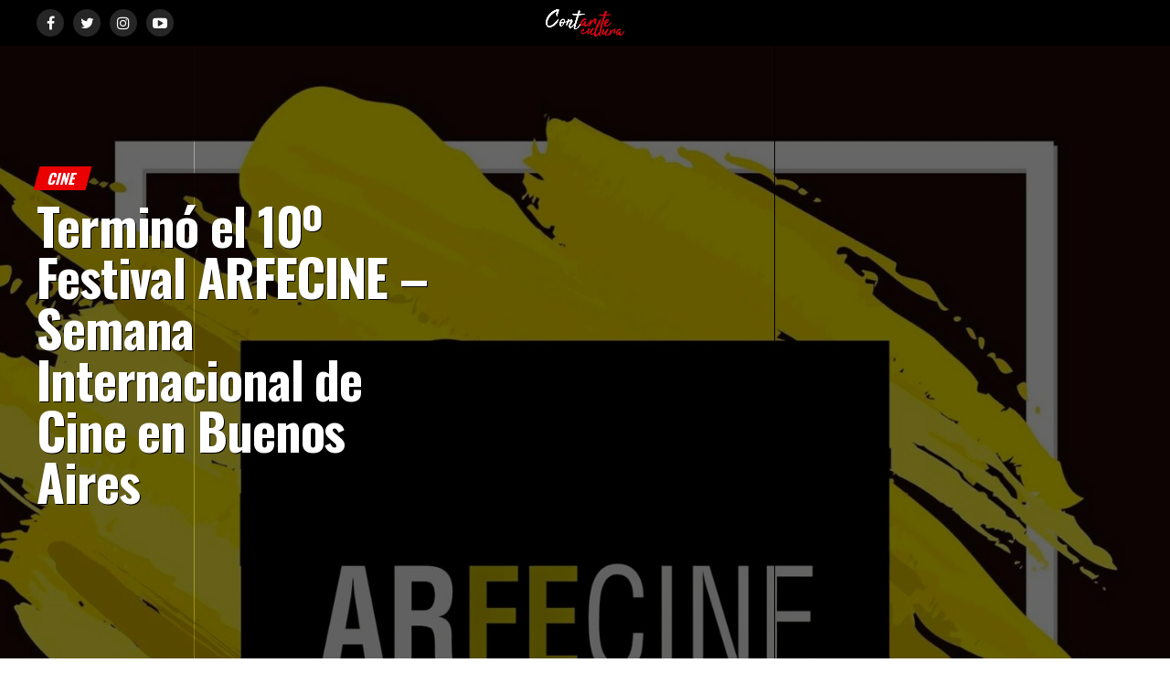

--- FILE ---
content_type: text/html; charset=UTF-8
request_url: https://contarte.com.ar/cine/termino-el-10o-festival-arfecine-semana-internacional-de-cine-en-buenos-aires/
body_size: 66421
content:
<!DOCTYPE html>
<html lang="es">
<head>
<meta charset="UTF-8" >
<meta name="viewport" id="viewport" content="width=device-width, initial-scale=1.0, maximum-scale=1.0, minimum-scale=1.0, user-scalable=no" />
<link rel="pingback" href="https://contarte.com.ar/xmlrpc.php" />
	<meta property="og:type" content="article" />
					<meta property="og:image" content="https://contarte.com.ar/wp-content/uploads/2024/07/Banner-ARFECINE-1000x600.jpg" />
		<meta name="twitter:image" content="https://contarte.com.ar/wp-content/uploads/2024/07/Banner-ARFECINE-1000x600.jpg" />
	<meta property="og:url" content="https://contarte.com.ar/cine/termino-el-10o-festival-arfecine-semana-internacional-de-cine-en-buenos-aires/" />
<meta property="og:title" content="Terminó el 10º Festival ARFECINE – Semana Internacional de Cine en Buenos Aires" />
<meta property="og:description" content="Con gran afluencia de público en todas sus jornadas, culminó la edición número 10° Aniversario del Festival&nbsp;ARFECINE&nbsp;– Semana Internacional de Cine en Buenos Aires.&nbsp;La Gala de Clausura concluyó con la exhibición en premiere absoluta en nuestro país del potente, esclarecedor y valiente documental&nbsp;&#8220;Algún Día, en Algún Lugar&#8221;&nbsp;(2023) dirigida por el realizador argentino radicado en los [&hellip;]" />
<meta name="twitter:card" content="summary">
<meta name="twitter:url" content="https://contarte.com.ar/cine/termino-el-10o-festival-arfecine-semana-internacional-de-cine-en-buenos-aires/">
<meta name="twitter:title" content="Terminó el 10º Festival ARFECINE – Semana Internacional de Cine en Buenos Aires">
<meta name="twitter:description" content="Con gran afluencia de público en todas sus jornadas, culminó la edición número 10° Aniversario del Festival&nbsp;ARFECINE&nbsp;– Semana Internacional de Cine en Buenos Aires.&nbsp;La Gala de Clausura concluyó con la exhibición en premiere absoluta en nuestro país del potente, esclarecedor y valiente documental&nbsp;&#8220;Algún Día, en Algún Lugar&#8221;&nbsp;(2023) dirigida por el realizador argentino radicado en los [&hellip;]">
<title>Terminó el 10º Festival ARFECINE – Semana Internacional de Cine en Buenos Aires &#8211; Contarte Cultura</title>
<meta name='robots' content='max-image-preview:large' />
	
<!-- Auto-reload WordPress pages after 5 minutes if there is no site activity. --><script>/* <![CDATA[ */ (function (){window.wp = window.wp ||{};wp.autorefresh ={setTimeOutId:null,events:{'DOMContentLoaded':'document','keyup':'document','click':'document','paste':'document','touchstart':'window','touchenter':'window','mousemove':'window','scroll':'window','scrollstart':'window'},callback:function (){if (wp.autorefresh.setTimeOutId){clearTimeout(wp.autorefresh.setTimeOutId);}wp.autorefresh.setTimeOutId = setTimeout(function (){location.reload();},1000 * 60 * 5);}};Object.keys(wp.autorefresh.events).forEach(function (event){var target = wp.autorefresh.events[event] === 'document' ? document:window;target.addEventListener(event,wp.autorefresh.callback);});})();/* ]]> */</script> <noscript><meta http-equiv="refresh" content="300"></noscript> <link rel='dns-prefetch' href='//secure.gravatar.com' />
<link rel='dns-prefetch' href='//stats.wp.com' />
<link rel='dns-prefetch' href='//fonts.googleapis.com' />
<link rel='dns-prefetch' href='//v0.wordpress.com' />
<link rel='preconnect' href='//c0.wp.com' />
<link rel="alternate" type="application/rss+xml" title="Contarte Cultura &raquo; Feed" href="https://contarte.com.ar/feed/" />
<link rel="alternate" type="application/rss+xml" title="Contarte Cultura &raquo; Feed de los comentarios" href="https://contarte.com.ar/comments/feed/" />
<link rel="alternate" title="oEmbed (JSON)" type="application/json+oembed" href="https://contarte.com.ar/wp-json/oembed/1.0/embed?url=https%3A%2F%2Fcontarte.com.ar%2Fcine%2Ftermino-el-10o-festival-arfecine-semana-internacional-de-cine-en-buenos-aires%2F" />
<link rel="alternate" title="oEmbed (XML)" type="text/xml+oembed" href="https://contarte.com.ar/wp-json/oembed/1.0/embed?url=https%3A%2F%2Fcontarte.com.ar%2Fcine%2Ftermino-el-10o-festival-arfecine-semana-internacional-de-cine-en-buenos-aires%2F&#038;format=xml" />
		<style>
			.lazyload,
			.lazyloading {
				max-width: 100%;
			}
		</style>
		<style id='wp-img-auto-sizes-contain-inline-css' type='text/css'>
img:is([sizes=auto i],[sizes^="auto," i]){contain-intrinsic-size:3000px 1500px}
/*# sourceURL=wp-img-auto-sizes-contain-inline-css */
</style>
<link rel='stylesheet' id='embed-pdf-viewer-css' href='https://contarte.com.ar/wp-content/plugins/embed-pdf-viewer/css/embed-pdf-viewer.css?ver=2.4.6' type='text/css' media='screen' />
<link rel='stylesheet' id='jetpack_related-posts-css' href='https://c0.wp.com/p/jetpack/15.4/modules/related-posts/related-posts.css' type='text/css' media='all' />
<link rel='stylesheet' id='sbi_styles-css' href='https://contarte.com.ar/wp-content/plugins/instagram-feed/css/sbi-styles.min.css?ver=6.10.0' type='text/css' media='all' />
<style id='wp-emoji-styles-inline-css' type='text/css'>

	img.wp-smiley, img.emoji {
		display: inline !important;
		border: none !important;
		box-shadow: none !important;
		height: 1em !important;
		width: 1em !important;
		margin: 0 0.07em !important;
		vertical-align: -0.1em !important;
		background: none !important;
		padding: 0 !important;
	}
/*# sourceURL=wp-emoji-styles-inline-css */
</style>
<link rel='stylesheet' id='wp-block-library-css' href='https://c0.wp.com/c/6.9/wp-includes/css/dist/block-library/style.min.css' type='text/css' media='all' />
<link rel='stylesheet' id='mediaelement-css' href='https://c0.wp.com/c/6.9/wp-includes/js/mediaelement/mediaelementplayer-legacy.min.css' type='text/css' media='all' />
<link rel='stylesheet' id='wp-mediaelement-css' href='https://c0.wp.com/c/6.9/wp-includes/js/mediaelement/wp-mediaelement.min.css' type='text/css' media='all' />
<style id='jetpack-sharing-buttons-style-inline-css' type='text/css'>
.jetpack-sharing-buttons__services-list{display:flex;flex-direction:row;flex-wrap:wrap;gap:0;list-style-type:none;margin:5px;padding:0}.jetpack-sharing-buttons__services-list.has-small-icon-size{font-size:12px}.jetpack-sharing-buttons__services-list.has-normal-icon-size{font-size:16px}.jetpack-sharing-buttons__services-list.has-large-icon-size{font-size:24px}.jetpack-sharing-buttons__services-list.has-huge-icon-size{font-size:36px}@media print{.jetpack-sharing-buttons__services-list{display:none!important}}.editor-styles-wrapper .wp-block-jetpack-sharing-buttons{gap:0;padding-inline-start:0}ul.jetpack-sharing-buttons__services-list.has-background{padding:1.25em 2.375em}
/*# sourceURL=https://contarte.com.ar/wp-content/plugins/jetpack/_inc/blocks/sharing-buttons/view.css */
</style>
<style id='global-styles-inline-css' type='text/css'>
:root{--wp--preset--aspect-ratio--square: 1;--wp--preset--aspect-ratio--4-3: 4/3;--wp--preset--aspect-ratio--3-4: 3/4;--wp--preset--aspect-ratio--3-2: 3/2;--wp--preset--aspect-ratio--2-3: 2/3;--wp--preset--aspect-ratio--16-9: 16/9;--wp--preset--aspect-ratio--9-16: 9/16;--wp--preset--color--black: #000000;--wp--preset--color--cyan-bluish-gray: #abb8c3;--wp--preset--color--white: #ffffff;--wp--preset--color--pale-pink: #f78da7;--wp--preset--color--vivid-red: #cf2e2e;--wp--preset--color--luminous-vivid-orange: #ff6900;--wp--preset--color--luminous-vivid-amber: #fcb900;--wp--preset--color--light-green-cyan: #7bdcb5;--wp--preset--color--vivid-green-cyan: #00d084;--wp--preset--color--pale-cyan-blue: #8ed1fc;--wp--preset--color--vivid-cyan-blue: #0693e3;--wp--preset--color--vivid-purple: #9b51e0;--wp--preset--gradient--vivid-cyan-blue-to-vivid-purple: linear-gradient(135deg,rgb(6,147,227) 0%,rgb(155,81,224) 100%);--wp--preset--gradient--light-green-cyan-to-vivid-green-cyan: linear-gradient(135deg,rgb(122,220,180) 0%,rgb(0,208,130) 100%);--wp--preset--gradient--luminous-vivid-amber-to-luminous-vivid-orange: linear-gradient(135deg,rgb(252,185,0) 0%,rgb(255,105,0) 100%);--wp--preset--gradient--luminous-vivid-orange-to-vivid-red: linear-gradient(135deg,rgb(255,105,0) 0%,rgb(207,46,46) 100%);--wp--preset--gradient--very-light-gray-to-cyan-bluish-gray: linear-gradient(135deg,rgb(238,238,238) 0%,rgb(169,184,195) 100%);--wp--preset--gradient--cool-to-warm-spectrum: linear-gradient(135deg,rgb(74,234,220) 0%,rgb(151,120,209) 20%,rgb(207,42,186) 40%,rgb(238,44,130) 60%,rgb(251,105,98) 80%,rgb(254,248,76) 100%);--wp--preset--gradient--blush-light-purple: linear-gradient(135deg,rgb(255,206,236) 0%,rgb(152,150,240) 100%);--wp--preset--gradient--blush-bordeaux: linear-gradient(135deg,rgb(254,205,165) 0%,rgb(254,45,45) 50%,rgb(107,0,62) 100%);--wp--preset--gradient--luminous-dusk: linear-gradient(135deg,rgb(255,203,112) 0%,rgb(199,81,192) 50%,rgb(65,88,208) 100%);--wp--preset--gradient--pale-ocean: linear-gradient(135deg,rgb(255,245,203) 0%,rgb(182,227,212) 50%,rgb(51,167,181) 100%);--wp--preset--gradient--electric-grass: linear-gradient(135deg,rgb(202,248,128) 0%,rgb(113,206,126) 100%);--wp--preset--gradient--midnight: linear-gradient(135deg,rgb(2,3,129) 0%,rgb(40,116,252) 100%);--wp--preset--font-size--small: 13px;--wp--preset--font-size--medium: 20px;--wp--preset--font-size--large: 36px;--wp--preset--font-size--x-large: 42px;--wp--preset--font-family--tahu: tahu;--wp--preset--spacing--20: 0.44rem;--wp--preset--spacing--30: 0.67rem;--wp--preset--spacing--40: 1rem;--wp--preset--spacing--50: 1.5rem;--wp--preset--spacing--60: 2.25rem;--wp--preset--spacing--70: 3.38rem;--wp--preset--spacing--80: 5.06rem;--wp--preset--shadow--natural: 6px 6px 9px rgba(0, 0, 0, 0.2);--wp--preset--shadow--deep: 12px 12px 50px rgba(0, 0, 0, 0.4);--wp--preset--shadow--sharp: 6px 6px 0px rgba(0, 0, 0, 0.2);--wp--preset--shadow--outlined: 6px 6px 0px -3px rgb(255, 255, 255), 6px 6px rgb(0, 0, 0);--wp--preset--shadow--crisp: 6px 6px 0px rgb(0, 0, 0);}:where(body) { margin: 0; }.wp-site-blocks > .alignleft { float: left; margin-right: 2em; }.wp-site-blocks > .alignright { float: right; margin-left: 2em; }.wp-site-blocks > .aligncenter { justify-content: center; margin-left: auto; margin-right: auto; }:where(.is-layout-flex){gap: 0.5em;}:where(.is-layout-grid){gap: 0.5em;}.is-layout-flow > .alignleft{float: left;margin-inline-start: 0;margin-inline-end: 2em;}.is-layout-flow > .alignright{float: right;margin-inline-start: 2em;margin-inline-end: 0;}.is-layout-flow > .aligncenter{margin-left: auto !important;margin-right: auto !important;}.is-layout-constrained > .alignleft{float: left;margin-inline-start: 0;margin-inline-end: 2em;}.is-layout-constrained > .alignright{float: right;margin-inline-start: 2em;margin-inline-end: 0;}.is-layout-constrained > .aligncenter{margin-left: auto !important;margin-right: auto !important;}.is-layout-constrained > :where(:not(.alignleft):not(.alignright):not(.alignfull)){margin-left: auto !important;margin-right: auto !important;}body .is-layout-flex{display: flex;}.is-layout-flex{flex-wrap: wrap;align-items: center;}.is-layout-flex > :is(*, div){margin: 0;}body .is-layout-grid{display: grid;}.is-layout-grid > :is(*, div){margin: 0;}body{padding-top: 0px;padding-right: 0px;padding-bottom: 0px;padding-left: 0px;}a:where(:not(.wp-element-button)){text-decoration: underline;}:root :where(.wp-element-button, .wp-block-button__link){background-color: #32373c;border-width: 0;color: #fff;font-family: inherit;font-size: inherit;font-style: inherit;font-weight: inherit;letter-spacing: inherit;line-height: inherit;padding-top: calc(0.667em + 2px);padding-right: calc(1.333em + 2px);padding-bottom: calc(0.667em + 2px);padding-left: calc(1.333em + 2px);text-decoration: none;text-transform: inherit;}.has-black-color{color: var(--wp--preset--color--black) !important;}.has-cyan-bluish-gray-color{color: var(--wp--preset--color--cyan-bluish-gray) !important;}.has-white-color{color: var(--wp--preset--color--white) !important;}.has-pale-pink-color{color: var(--wp--preset--color--pale-pink) !important;}.has-vivid-red-color{color: var(--wp--preset--color--vivid-red) !important;}.has-luminous-vivid-orange-color{color: var(--wp--preset--color--luminous-vivid-orange) !important;}.has-luminous-vivid-amber-color{color: var(--wp--preset--color--luminous-vivid-amber) !important;}.has-light-green-cyan-color{color: var(--wp--preset--color--light-green-cyan) !important;}.has-vivid-green-cyan-color{color: var(--wp--preset--color--vivid-green-cyan) !important;}.has-pale-cyan-blue-color{color: var(--wp--preset--color--pale-cyan-blue) !important;}.has-vivid-cyan-blue-color{color: var(--wp--preset--color--vivid-cyan-blue) !important;}.has-vivid-purple-color{color: var(--wp--preset--color--vivid-purple) !important;}.has-black-background-color{background-color: var(--wp--preset--color--black) !important;}.has-cyan-bluish-gray-background-color{background-color: var(--wp--preset--color--cyan-bluish-gray) !important;}.has-white-background-color{background-color: var(--wp--preset--color--white) !important;}.has-pale-pink-background-color{background-color: var(--wp--preset--color--pale-pink) !important;}.has-vivid-red-background-color{background-color: var(--wp--preset--color--vivid-red) !important;}.has-luminous-vivid-orange-background-color{background-color: var(--wp--preset--color--luminous-vivid-orange) !important;}.has-luminous-vivid-amber-background-color{background-color: var(--wp--preset--color--luminous-vivid-amber) !important;}.has-light-green-cyan-background-color{background-color: var(--wp--preset--color--light-green-cyan) !important;}.has-vivid-green-cyan-background-color{background-color: var(--wp--preset--color--vivid-green-cyan) !important;}.has-pale-cyan-blue-background-color{background-color: var(--wp--preset--color--pale-cyan-blue) !important;}.has-vivid-cyan-blue-background-color{background-color: var(--wp--preset--color--vivid-cyan-blue) !important;}.has-vivid-purple-background-color{background-color: var(--wp--preset--color--vivid-purple) !important;}.has-black-border-color{border-color: var(--wp--preset--color--black) !important;}.has-cyan-bluish-gray-border-color{border-color: var(--wp--preset--color--cyan-bluish-gray) !important;}.has-white-border-color{border-color: var(--wp--preset--color--white) !important;}.has-pale-pink-border-color{border-color: var(--wp--preset--color--pale-pink) !important;}.has-vivid-red-border-color{border-color: var(--wp--preset--color--vivid-red) !important;}.has-luminous-vivid-orange-border-color{border-color: var(--wp--preset--color--luminous-vivid-orange) !important;}.has-luminous-vivid-amber-border-color{border-color: var(--wp--preset--color--luminous-vivid-amber) !important;}.has-light-green-cyan-border-color{border-color: var(--wp--preset--color--light-green-cyan) !important;}.has-vivid-green-cyan-border-color{border-color: var(--wp--preset--color--vivid-green-cyan) !important;}.has-pale-cyan-blue-border-color{border-color: var(--wp--preset--color--pale-cyan-blue) !important;}.has-vivid-cyan-blue-border-color{border-color: var(--wp--preset--color--vivid-cyan-blue) !important;}.has-vivid-purple-border-color{border-color: var(--wp--preset--color--vivid-purple) !important;}.has-vivid-cyan-blue-to-vivid-purple-gradient-background{background: var(--wp--preset--gradient--vivid-cyan-blue-to-vivid-purple) !important;}.has-light-green-cyan-to-vivid-green-cyan-gradient-background{background: var(--wp--preset--gradient--light-green-cyan-to-vivid-green-cyan) !important;}.has-luminous-vivid-amber-to-luminous-vivid-orange-gradient-background{background: var(--wp--preset--gradient--luminous-vivid-amber-to-luminous-vivid-orange) !important;}.has-luminous-vivid-orange-to-vivid-red-gradient-background{background: var(--wp--preset--gradient--luminous-vivid-orange-to-vivid-red) !important;}.has-very-light-gray-to-cyan-bluish-gray-gradient-background{background: var(--wp--preset--gradient--very-light-gray-to-cyan-bluish-gray) !important;}.has-cool-to-warm-spectrum-gradient-background{background: var(--wp--preset--gradient--cool-to-warm-spectrum) !important;}.has-blush-light-purple-gradient-background{background: var(--wp--preset--gradient--blush-light-purple) !important;}.has-blush-bordeaux-gradient-background{background: var(--wp--preset--gradient--blush-bordeaux) !important;}.has-luminous-dusk-gradient-background{background: var(--wp--preset--gradient--luminous-dusk) !important;}.has-pale-ocean-gradient-background{background: var(--wp--preset--gradient--pale-ocean) !important;}.has-electric-grass-gradient-background{background: var(--wp--preset--gradient--electric-grass) !important;}.has-midnight-gradient-background{background: var(--wp--preset--gradient--midnight) !important;}.has-small-font-size{font-size: var(--wp--preset--font-size--small) !important;}.has-medium-font-size{font-size: var(--wp--preset--font-size--medium) !important;}.has-large-font-size{font-size: var(--wp--preset--font-size--large) !important;}.has-x-large-font-size{font-size: var(--wp--preset--font-size--x-large) !important;}.has-tahu-font-family{font-family: var(--wp--preset--font-family--tahu) !important;}
:where(.wp-block-post-template.is-layout-flex){gap: 1.25em;}:where(.wp-block-post-template.is-layout-grid){gap: 1.25em;}
:where(.wp-block-term-template.is-layout-flex){gap: 1.25em;}:where(.wp-block-term-template.is-layout-grid){gap: 1.25em;}
:where(.wp-block-columns.is-layout-flex){gap: 2em;}:where(.wp-block-columns.is-layout-grid){gap: 2em;}
:root :where(.wp-block-pullquote){font-size: 1.5em;line-height: 1.6;}
/*# sourceURL=global-styles-inline-css */
</style>
<link rel='stylesheet' id='wa_chpcs_css_file-css' href='https://contarte.com.ar/wp-content/plugins/carousel-horizontal-posts-content-slider/assets/css/custom-style.css?ver=3.3' type='text/css' media='all' />
<link rel='stylesheet' id='ctf_styles-css' href='https://contarte.com.ar/wp-content/plugins/custom-twitter-feeds/css/ctf-styles.min.css?ver=2.3.1' type='text/css' media='all' />
<link rel='stylesheet' id='fvp-frontend-css' href='https://contarte.com.ar/wp-content/plugins/featured-video-plus/styles/frontend.css?ver=2.3.3' type='text/css' media='all' />
<link rel='stylesheet' id='mptt-style-css' href='https://contarte.com.ar/wp-content/plugins/mp-timetable/media/css/style.css?ver=2.4.16' type='text/css' media='all' />
<link rel='stylesheet' id='uaf_client_css-css' href='https://contarte.com.ar/wp-content/uploads/useanyfont/uaf.css?ver=1764329353' type='text/css' media='all' />
<link rel='stylesheet' id='wpos-slick-style-css' href='https://contarte.com.ar/wp-content/plugins/wp-responsive-recent-post-slider/assets/css/slick.css?ver=3.7.1' type='text/css' media='all' />
<link rel='stylesheet' id='wppsac-public-style-css' href='https://contarte.com.ar/wp-content/plugins/wp-responsive-recent-post-slider/assets/css/recent-post-style.css?ver=3.7.1' type='text/css' media='all' />
<link rel='stylesheet' id='mvp-custom-style-css' href='https://contarte.com.ar/wp-content/themes/zox-news/style.css?ver=6.9' type='text/css' media='all' />
<style id='mvp-custom-style-inline-css' type='text/css'>


#mvp-wallpaper {
	background: url() no-repeat 50% 0;
	}

#mvp-foot-copy a {
	color: #878787;
	}

#mvp-content-main p a,
.mvp-post-add-main p a {
	box-shadow: inset 0 -4px 0 #878787;
	}

#mvp-content-main p a:hover,
.mvp-post-add-main p a:hover {
	background: #878787;
	}

a,
a:visited,
.post-info-name a,
.woocommerce .woocommerce-breadcrumb a {
	color: #ea0000;
	}

#mvp-side-wrap a:hover {
	color: #ea0000;
	}

.mvp-fly-top:hover,
.mvp-vid-box-wrap,
ul.mvp-soc-mob-list li.mvp-soc-mob-com {
	background: #878787;
	}

nav.mvp-fly-nav-menu ul li.menu-item-has-children:after,
.mvp-feat1-left-wrap span.mvp-cd-cat,
.mvp-widget-feat1-top-story span.mvp-cd-cat,
.mvp-widget-feat2-left-cont span.mvp-cd-cat,
.mvp-widget-dark-feat span.mvp-cd-cat,
.mvp-widget-dark-sub span.mvp-cd-cat,
.mvp-vid-wide-text span.mvp-cd-cat,
.mvp-feat2-top-text span.mvp-cd-cat,
.mvp-feat3-main-story span.mvp-cd-cat,
.mvp-feat3-sub-text span.mvp-cd-cat,
.mvp-feat4-main-text span.mvp-cd-cat,
.woocommerce-message:before,
.woocommerce-info:before,
.woocommerce-message:before {
	color: #878787;
	}

#searchform input,
.mvp-authors-name {
	border-bottom: 1px solid #878787;
	}

.mvp-fly-top:hover {
	border-top: 1px solid #878787;
	border-left: 1px solid #878787;
	border-bottom: 1px solid #878787;
	}

.woocommerce .widget_price_filter .ui-slider .ui-slider-handle,
.woocommerce #respond input#submit.alt,
.woocommerce a.button.alt,
.woocommerce button.button.alt,
.woocommerce input.button.alt,
.woocommerce #respond input#submit.alt:hover,
.woocommerce a.button.alt:hover,
.woocommerce button.button.alt:hover,
.woocommerce input.button.alt:hover {
	background-color: #878787;
	}

.woocommerce-error,
.woocommerce-info,
.woocommerce-message {
	border-top-color: #878787;
	}

ul.mvp-feat1-list-buts li.active span.mvp-feat1-list-but,
span.mvp-widget-home-title,
span.mvp-post-cat,
span.mvp-feat1-pop-head {
	background: #ea0000;
	}

.woocommerce span.onsale {
	background-color: #ea0000;
	}

.mvp-widget-feat2-side-more-but,
.woocommerce .star-rating span:before,
span.mvp-prev-next-label,
.mvp-cat-date-wrap .sticky {
	color: #ea0000 !important;
	}

#mvp-main-nav-top,
#mvp-fly-wrap,
.mvp-soc-mob-right,
#mvp-main-nav-small-cont {
	background: #000000;
	}

#mvp-main-nav-small .mvp-fly-but-wrap span,
#mvp-main-nav-small .mvp-search-but-wrap span,
.mvp-nav-top-left .mvp-fly-but-wrap span,
#mvp-fly-wrap .mvp-fly-but-wrap span {
	background: #555555;
	}

.mvp-nav-top-right .mvp-nav-search-but,
span.mvp-fly-soc-head,
.mvp-soc-mob-right i,
#mvp-main-nav-small span.mvp-nav-search-but,
#mvp-main-nav-small .mvp-nav-menu ul li a  {
	color: #555555;
	}

#mvp-main-nav-small .mvp-nav-menu ul li.menu-item-has-children a:after {
	border-color: #555555 transparent transparent transparent;
	}

#mvp-nav-top-wrap span.mvp-nav-search-but:hover,
#mvp-main-nav-small span.mvp-nav-search-but:hover {
	color: #878787;
	}

#mvp-nav-top-wrap .mvp-fly-but-wrap:hover span,
#mvp-main-nav-small .mvp-fly-but-wrap:hover span,
span.mvp-woo-cart-num:hover {
	background: #878787;
	}

#mvp-main-nav-bot-cont {
	background: ;
	}

#mvp-nav-bot-wrap .mvp-fly-but-wrap span,
#mvp-nav-bot-wrap .mvp-search-but-wrap span {
	background: #000000;
	}

#mvp-nav-bot-wrap span.mvp-nav-search-but,
#mvp-nav-bot-wrap .mvp-nav-menu ul li a {
	color: #000000;
	}

#mvp-nav-bot-wrap .mvp-nav-menu ul li.menu-item-has-children a:after {
	border-color: #000000 transparent transparent transparent;
	}

.mvp-nav-menu ul li:hover a {
	border-bottom: 5px solid #878787;
	}

#mvp-nav-bot-wrap .mvp-fly-but-wrap:hover span {
	background: #878787;
	}

#mvp-nav-bot-wrap span.mvp-nav-search-but:hover {
	color: #878787;
	}

body,
.mvp-feat1-feat-text p,
.mvp-feat2-top-text p,
.mvp-feat3-main-text p,
.mvp-feat3-sub-text p,
#searchform input,
.mvp-author-info-text,
span.mvp-post-excerpt,
.mvp-nav-menu ul li ul.sub-menu li a,
nav.mvp-fly-nav-menu ul li a,
.mvp-ad-label,
span.mvp-feat-caption,
.mvp-post-tags a,
.mvp-post-tags a:visited,
span.mvp-author-box-name a,
#mvp-author-box-text p,
.mvp-post-gallery-text p,
ul.mvp-soc-mob-list li span,
#comments,
h3#reply-title,
h2.comments,
#mvp-foot-copy p,
span.mvp-fly-soc-head,
.mvp-post-tags-header,
span.mvp-prev-next-label,
span.mvp-post-add-link-but,
#mvp-comments-button a,
#mvp-comments-button span.mvp-comment-but-text,
.woocommerce ul.product_list_widget span.product-title,
.woocommerce ul.product_list_widget li a,
.woocommerce #reviews #comments ol.commentlist li .comment-text p.meta,
.woocommerce div.product p.price,
.woocommerce div.product p.price ins,
.woocommerce div.product p.price del,
.woocommerce ul.products li.product .price del,
.woocommerce ul.products li.product .price ins,
.woocommerce ul.products li.product .price,
.woocommerce #respond input#submit,
.woocommerce a.button,
.woocommerce button.button,
.woocommerce input.button,
.woocommerce .widget_price_filter .price_slider_amount .button,
.woocommerce span.onsale,
.woocommerce-review-link,
#woo-content p.woocommerce-result-count,
.woocommerce div.product .woocommerce-tabs ul.tabs li a,
a.mvp-inf-more-but,
span.mvp-cont-read-but,
span.mvp-cd-cat,
span.mvp-cd-date,
.mvp-feat4-main-text p,
span.mvp-woo-cart-num,
span.mvp-widget-home-title2,
.wp-caption,
#mvp-content-main p.wp-caption-text,
.gallery-caption,
.mvp-post-add-main p.wp-caption-text,
#bbpress-forums,
#bbpress-forums p,
.protected-post-form input,
#mvp-feat6-text p {
	font-family: 'Roboto', sans-serif;
	}

.mvp-blog-story-text p,
span.mvp-author-page-desc,
#mvp-404 p,
.mvp-widget-feat1-bot-text p,
.mvp-widget-feat2-left-text p,
.mvp-flex-story-text p,
.mvp-search-text p,
#mvp-content-main p,
.mvp-post-add-main p,
#mvp-content-main ul li,
#mvp-content-main ol li,
.rwp-summary,
.rwp-u-review__comment,
.mvp-feat5-mid-main-text p,
.mvp-feat5-small-main-text p,
#mvp-content-main .wp-block-button__link,
.wp-block-audio figcaption,
.wp-block-video figcaption,
.wp-block-embed figcaption,
.wp-block-verse pre,
pre.wp-block-verse {
	font-family: 'PT Serif', sans-serif;
	}

.mvp-nav-menu ul li a,
#mvp-foot-menu ul li a {
	font-family: 'Oswald', sans-serif;
	}


.mvp-feat1-sub-text h2,
.mvp-feat1-pop-text h2,
.mvp-feat1-list-text h2,
.mvp-widget-feat1-top-text h2,
.mvp-widget-feat1-bot-text h2,
.mvp-widget-dark-feat-text h2,
.mvp-widget-dark-sub-text h2,
.mvp-widget-feat2-left-text h2,
.mvp-widget-feat2-right-text h2,
.mvp-blog-story-text h2,
.mvp-flex-story-text h2,
.mvp-vid-wide-more-text p,
.mvp-prev-next-text p,
.mvp-related-text,
.mvp-post-more-text p,
h2.mvp-authors-latest a,
.mvp-feat2-bot-text h2,
.mvp-feat3-sub-text h2,
.mvp-feat3-main-text h2,
.mvp-feat4-main-text h2,
.mvp-feat5-text h2,
.mvp-feat5-mid-main-text h2,
.mvp-feat5-small-main-text h2,
.mvp-feat5-mid-sub-text h2,
#mvp-feat6-text h2,
.alp-related-posts-wrapper .alp-related-post .post-title {
	font-family: 'Oswald', sans-serif;
	}

.mvp-feat2-top-text h2,
.mvp-feat1-feat-text h2,
h1.mvp-post-title,
h1.mvp-post-title-wide,
.mvp-drop-nav-title h4,
#mvp-content-main blockquote p,
.mvp-post-add-main blockquote p,
#mvp-content-main p.has-large-font-size,
#mvp-404 h1,
#woo-content h1.page-title,
.woocommerce div.product .product_title,
.woocommerce ul.products li.product h3,
.alp-related-posts .current .post-title {
	font-family: 'Oswald', sans-serif;
	}

span.mvp-feat1-pop-head,
.mvp-feat1-pop-text:before,
span.mvp-feat1-list-but,
span.mvp-widget-home-title,
.mvp-widget-feat2-side-more,
span.mvp-post-cat,
span.mvp-page-head,
h1.mvp-author-top-head,
.mvp-authors-name,
#mvp-content-main h1,
#mvp-content-main h2,
#mvp-content-main h3,
#mvp-content-main h4,
#mvp-content-main h5,
#mvp-content-main h6,
.woocommerce .related h2,
.woocommerce div.product .woocommerce-tabs .panel h2,
.woocommerce div.product .product_title,
.mvp-feat5-side-list .mvp-feat1-list-img:after {
	font-family: 'Oswald', sans-serif;
	}

	

	.mvp-nav-links {
		display: none;
		}
		

	.mvp-nav-soc-wrap {
		margin-top: -15px;
		height: 30px;
		}
	span.mvp-nav-soc-but {
		font-size: 16px;
		padding-top: 7px;
		width: 30px;
		height: 23px;
		}
	#mvp-main-nav-top {
		padding: 10px 0 !important;
		height: 30px !important;
		z-index: 9999;
		}
	.mvp-nav-top-wrap,
	.mvp-nav-top-mid {
		height: 30px !important;
		}
	.mvp-nav-top-mid img {
		height: 100% !important;
		}
	#mvp-main-nav-bot {
		border-bottom: none;
		display: none;
		height: 0;
		}
	.mvp-nav-top-mid img {
		margin-left: 0;
		}
	.mvp-nav-top-left-out {
		margin-left: -200px;
		}
	.mvp-nav-top-left-in {
		margin-left: 200px;
		}
	.mvp-nav-top-left {
		display: block;
		}
		

	.alp-advert {
		display: none;
	}
	.alp-related-posts-wrapper .alp-related-posts .current {
		margin: 0 0 10px;
	}
		
/*# sourceURL=mvp-custom-style-inline-css */
</style>
<link rel='stylesheet' id='mvp-reset-css' href='https://contarte.com.ar/wp-content/themes/zox-news/css/reset.css?ver=6.9' type='text/css' media='all' />
<link rel='stylesheet' id='fontawesome-css' href='https://contarte.com.ar/wp-content/themes/zox-news/font-awesome/css/font-awesome.css?ver=6.9' type='text/css' media='all' />
<link rel='stylesheet' id='mvp-fonts-css' href='//fonts.googleapis.com/css?family=Roboto%3A300%2C400%2C700%2C900%7COswald%3A400%2C700%7CAdvent+Pro%3A700%7COpen+Sans%3A700%7CAnton%3A400Oswald%3A100%2C200%2C300%2C400%2C500%2C600%2C700%2C800%2C900%7COswald%3A100%2C200%2C300%2C400%2C500%2C600%2C700%2C800%2C900%7COswald%3A100%2C200%2C300%2C400%2C500%2C600%2C700%2C800%2C900%7CRoboto%3A100%2C200%2C300%2C400%2C500%2C600%2C700%2C800%2C900%7CPT+Serif%3A100%2C200%2C300%2C400%2C500%2C600%2C700%2C800%2C900%7COswald%3A100%2C200%2C300%2C400%2C500%2C600%2C700%2C800%2C900%26subset%3Dlatin%2Clatin-ext%2Ccyrillic%2Ccyrillic-ext%2Cgreek-ext%2Cgreek%2Cvietnamese' type='text/css' media='all' />
<link rel='stylesheet' id='mvp-media-queries-css' href='https://contarte.com.ar/wp-content/themes/zox-news/css/media-queries.css?ver=6.9' type='text/css' media='all' />
<link rel='stylesheet' id='sharedaddy-css' href='https://c0.wp.com/p/jetpack/15.4/modules/sharedaddy/sharing.css' type='text/css' media='all' />
<link rel='stylesheet' id='social-logos-css' href='https://c0.wp.com/p/jetpack/15.4/_inc/social-logos/social-logos.min.css' type='text/css' media='all' />
<script type="text/javascript" id="jetpack_related-posts-js-extra">
/* <![CDATA[ */
var related_posts_js_options = {"post_heading":"h4"};
//# sourceURL=jetpack_related-posts-js-extra
/* ]]> */
</script>
<script type="text/javascript" src="https://c0.wp.com/p/jetpack/15.4/_inc/build/related-posts/related-posts.min.js" id="jetpack_related-posts-js"></script>
<script type="text/javascript" src="https://contarte.com.ar/wp-content/plugins/shortcode-for-current-date/dist/script.js?ver=6.9" id="shortcode-for-current-date-script-js"></script>
<script type="text/javascript" src="https://c0.wp.com/c/6.9/wp-includes/js/jquery/jquery.min.js" id="jquery-core-js"></script>
<script type="text/javascript" src="https://c0.wp.com/c/6.9/wp-includes/js/jquery/jquery-migrate.min.js" id="jquery-migrate-js"></script>
<script type="text/javascript" id="mediaelement-core-js-before">
/* <![CDATA[ */
var mejsL10n = {"language":"es","strings":{"mejs.download-file":"Descargar archivo","mejs.install-flash":"Est\u00e1s usando un navegador que no tiene Flash activo o instalado. Por favor, activa el componente del reproductor Flash o descarga la \u00faltima versi\u00f3n desde https://get.adobe.com/flashplayer/","mejs.fullscreen":"Pantalla completa","mejs.play":"Reproducir","mejs.pause":"Pausa","mejs.time-slider":"Control de tiempo","mejs.time-help-text":"Usa las teclas de direcci\u00f3n izquierda/derecha para avanzar un segundo y las flechas arriba/abajo para avanzar diez segundos.","mejs.live-broadcast":"Transmisi\u00f3n en vivo","mejs.volume-help-text":"Utiliza las teclas de flecha arriba/abajo para aumentar o disminuir el volumen.","mejs.unmute":"Activar el sonido","mejs.mute":"Silenciar","mejs.volume-slider":"Control de volumen","mejs.video-player":"Reproductor de v\u00eddeo","mejs.audio-player":"Reproductor de audio","mejs.captions-subtitles":"Pies de foto / Subt\u00edtulos","mejs.captions-chapters":"Cap\u00edtulos","mejs.none":"Ninguna","mejs.afrikaans":"Afrik\u00e1ans","mejs.albanian":"Albano","mejs.arabic":"\u00c1rabe","mejs.belarusian":"Bielorruso","mejs.bulgarian":"B\u00falgaro","mejs.catalan":"Catal\u00e1n","mejs.chinese":"Chino","mejs.chinese-simplified":"Chino (Simplificado)","mejs.chinese-traditional":"Chino (Tradicional)","mejs.croatian":"Croata","mejs.czech":"Checo","mejs.danish":"Dan\u00e9s","mejs.dutch":"Neerland\u00e9s","mejs.english":"Ingl\u00e9s","mejs.estonian":"Estonio","mejs.filipino":"Filipino","mejs.finnish":"Fin\u00e9s","mejs.french":"Franc\u00e9s","mejs.galician":"Gallego","mejs.german":"Alem\u00e1n","mejs.greek":"Griego","mejs.haitian-creole":"Creole haitiano","mejs.hebrew":"Hebreo","mejs.hindi":"Indio","mejs.hungarian":"H\u00fangaro","mejs.icelandic":"Island\u00e9s","mejs.indonesian":"Indonesio","mejs.irish":"Irland\u00e9s","mejs.italian":"Italiano","mejs.japanese":"Japon\u00e9s","mejs.korean":"Coreano","mejs.latvian":"Let\u00f3n","mejs.lithuanian":"Lituano","mejs.macedonian":"Macedonio","mejs.malay":"Malayo","mejs.maltese":"Malt\u00e9s","mejs.norwegian":"Noruego","mejs.persian":"Persa","mejs.polish":"Polaco","mejs.portuguese":"Portugu\u00e9s","mejs.romanian":"Rumano","mejs.russian":"Ruso","mejs.serbian":"Serbio","mejs.slovak":"Eslovaco","mejs.slovenian":"Esloveno","mejs.spanish":"Espa\u00f1ol","mejs.swahili":"Swahili","mejs.swedish":"Sueco","mejs.tagalog":"Tagalo","mejs.thai":"Tailand\u00e9s","mejs.turkish":"Turco","mejs.ukrainian":"Ukraniano","mejs.vietnamese":"Vietnamita","mejs.welsh":"Gal\u00e9s","mejs.yiddish":"Yiddish"}};
//# sourceURL=mediaelement-core-js-before
/* ]]> */
</script>
<script type="text/javascript" src="https://c0.wp.com/c/6.9/wp-includes/js/mediaelement/mediaelement-and-player.min.js" id="mediaelement-core-js"></script>
<script type="text/javascript" src="https://c0.wp.com/c/6.9/wp-includes/js/mediaelement/mediaelement-migrate.min.js" id="mediaelement-migrate-js"></script>
<script type="text/javascript" id="mediaelement-js-extra">
/* <![CDATA[ */
var _wpmejsSettings = {"pluginPath":"/wp-includes/js/mediaelement/","classPrefix":"mejs-","stretching":"responsive","audioShortcodeLibrary":"mediaelement","videoShortcodeLibrary":"mediaelement"};
//# sourceURL=mediaelement-js-extra
/* ]]> */
</script>
<script type="text/javascript" src="https://c0.wp.com/c/6.9/wp-includes/js/mediaelement/wp-mediaelement.min.js" id="wp-mediaelement-js"></script>
<script type="text/javascript" src="https://contarte.com.ar/wp-content/plugins/featured-video-plus/js/jquery.fitvids.min.js?ver=master-2015-08" id="jquery.fitvids-js"></script>
<script type="text/javascript" src="https://contarte.com.ar/wp-content/plugins/featured-video-plus/js/jquery.domwindow.min.js?ver=2.3.3" id="jquery.domwindow-js"></script>
<script type="text/javascript" id="fvp-frontend-js-extra">
/* <![CDATA[ */
var fvpdata = {"ajaxurl":"https://contarte.com.ar/wp-admin/admin-ajax.php","nonce":"78274f87be","fitvids":"1","dynamic":"","overlay":"1","opacity":"0.75","color":"w","width":"640"};
//# sourceURL=fvp-frontend-js-extra
/* ]]> */
</script>
<script type="text/javascript" src="https://contarte.com.ar/wp-content/plugins/featured-video-plus/js/frontend.min.js?ver=2.3.3" id="fvp-frontend-js"></script>
<script type="text/javascript" src="https://contarte.com.ar/wp-content/plugins/sticky-menu-or-anything-on-scroll/assets/js/jq-sticky-anything.min.js?ver=2.1.1" id="stickyAnythingLib-js"></script>
<link rel="https://api.w.org/" href="https://contarte.com.ar/wp-json/" /><link rel="alternate" title="JSON" type="application/json" href="https://contarte.com.ar/wp-json/wp/v2/posts/44006" /><link rel="EditURI" type="application/rsd+xml" title="RSD" href="https://contarte.com.ar/xmlrpc.php?rsd" />
<meta name="generator" content="WordPress 6.9" />
<link rel="canonical" href="https://contarte.com.ar/cine/termino-el-10o-festival-arfecine-semana-internacional-de-cine-en-buenos-aires/" />
<link rel='shortlink' href='https://wp.me/p8Tp8K-brM' />
	<link rel="preconnect" href="https://fonts.googleapis.com">
	<link rel="preconnect" href="https://fonts.gstatic.com">
	<link href='https://fonts.googleapis.com/css2?display=swap&family=Roboto:wght@100;300;400;500;700;900' rel='stylesheet'><noscript><style type="text/css">.mptt-shortcode-wrapper .mptt-shortcode-table:first-of-type{display:table!important}.mptt-shortcode-wrapper .mptt-shortcode-table .mptt-event-container:hover{height:auto!important;min-height:100%!important}body.mprm_ie_browser .mptt-shortcode-wrapper .mptt-event-container{height:auto!important}@media (max-width:767px){.mptt-shortcode-wrapper .mptt-shortcode-table:first-of-type{display:none!important}}</style></noscript>	<style>img#wpstats{display:none}</style>
				<script>
			document.documentElement.className = document.documentElement.className.replace('no-js', 'js');
		</script>
				<style>
			.no-js img.lazyload {
				display: none;
			}

			figure.wp-block-image img.lazyloading {
				min-width: 150px;
			}

			.lazyload,
			.lazyloading {
				--smush-placeholder-width: 100px;
				--smush-placeholder-aspect-ratio: 1/1;
				width: var(--smush-image-width, var(--smush-placeholder-width)) !important;
				aspect-ratio: var(--smush-image-aspect-ratio, var(--smush-placeholder-aspect-ratio)) !important;
			}

						.lazyload, .lazyloading {
				opacity: 0;
			}

			.lazyloaded {
				opacity: 1;
				transition: opacity 400ms;
				transition-delay: 0ms;
			}

					</style>
		<meta name="generator" content="Elementor 3.34.1; features: additional_custom_breakpoints; settings: css_print_method-external, google_font-enabled, font_display-auto">
<meta name="description" content="Con gran afluencia de público en todas sus jornadas, culminó la edición número 10° Aniversario del Festival&nbsp;ARFECINE&nbsp;– Semana Internacional de Cine en Buenos Aires.&nbsp;La Gala de Clausura concluyó con la exhibición en premiere absoluta en nuestro país del potente, esclarecedor y valiente documental&nbsp;&quot;Algún Día, en Algún Lugar&quot;&nbsp;(2023) dirigida por el realizador argentino radicado en los&hellip;" />
			<style>
				.e-con.e-parent:nth-of-type(n+4):not(.e-lazyloaded):not(.e-no-lazyload),
				.e-con.e-parent:nth-of-type(n+4):not(.e-lazyloaded):not(.e-no-lazyload) * {
					background-image: none !important;
				}
				@media screen and (max-height: 1024px) {
					.e-con.e-parent:nth-of-type(n+3):not(.e-lazyloaded):not(.e-no-lazyload),
					.e-con.e-parent:nth-of-type(n+3):not(.e-lazyloaded):not(.e-no-lazyload) * {
						background-image: none !important;
					}
				}
				@media screen and (max-height: 640px) {
					.e-con.e-parent:nth-of-type(n+2):not(.e-lazyloaded):not(.e-no-lazyload),
					.e-con.e-parent:nth-of-type(n+2):not(.e-lazyloaded):not(.e-no-lazyload) * {
						background-image: none !important;
					}
				}
			</style>
			
<!-- Jetpack Open Graph Tags -->
<meta property="og:type" content="article" />
<meta property="og:title" content="Terminó el 10º Festival ARFECINE – Semana Internacional de Cine en Buenos Aires" />
<meta property="og:url" content="https://contarte.com.ar/cine/termino-el-10o-festival-arfecine-semana-internacional-de-cine-en-buenos-aires/" />
<meta property="og:description" content="Con gran afluencia de público en todas sus jornadas, culminó la edición número 10° Aniversario del Festival&nbsp;ARFECINE&nbsp;– Semana Internacional de Cine en Buenos Aires.&nbsp;La Gala de Clausu…" />
<meta property="article:published_time" content="2024-07-22T19:49:02+00:00" />
<meta property="article:modified_time" content="2024-07-22T19:54:55+00:00" />
<meta property="og:site_name" content="Contarte Cultura" />
<meta property="og:image" content="https://contarte.com.ar/wp-content/uploads/2024/07/Banner-ARFECINE.jpg" />
<meta property="og:image:width" content="1655" />
<meta property="og:image:height" content="1655" />
<meta property="og:image:alt" content="" />
<meta property="og:locale" content="es_ES" />
<meta name="twitter:site" content="@contartecultura" />
<meta name="twitter:text:title" content="Terminó el 10º Festival ARFECINE – Semana Internacional de Cine en Buenos Aires" />
<meta name="twitter:image" content="https://contarte.com.ar/wp-content/uploads/2024/07/Banner-ARFECINE.jpg?w=640" />
<meta name="twitter:card" content="summary_large_image" />

<!-- End Jetpack Open Graph Tags -->
<style class='wp-fonts-local' type='text/css'>
@font-face{font-family:tahu;font-style:normal;font-weight:400;font-display:fallback;src:url('https://contarte.com.ar/wp-content/uploads/useanyfont/191228074054Tahu.woff2') format('woff2');}
</style>
<link rel="icon" href="https://contarte.com.ar/wp-content/uploads/2018/08/cropped-Contarte-cultura-05-32x32.png" sizes="32x32" />
<link rel="icon" href="https://contarte.com.ar/wp-content/uploads/2018/08/cropped-Contarte-cultura-05-192x192.png" sizes="192x192" />
<link rel="apple-touch-icon" href="https://contarte.com.ar/wp-content/uploads/2018/08/cropped-Contarte-cultura-05-180x180.png" />
<meta name="msapplication-TileImage" content="https://contarte.com.ar/wp-content/uploads/2018/08/cropped-Contarte-cultura-05-270x270.png" />
		<style type="text/css" id="wp-custom-css">
			time.entry-date.published { 
display: none;
}		</style>
			<style id="egf-frontend-styles" type="text/css">
		h2 {color: #991010;font-family: 'Roboto', sans-serif;font-style: normal;font-weight: 500;border-top-color: #ff0000;} h1 {font-family: 'Roboto', sans-serif;font-style: normal;font-weight: 900;} h3 {font-family: 'Roboto', sans-serif;font-style: normal;font-weight: 500;text-transform: none;} h4 {font-family: 'Roboto', sans-serif;font-style: normal;font-weight: 700;} h5 {font-family: 'Roboto', sans-serif;font-style: normal;font-weight: 100;} h6 {font-family: 'Roboto', sans-serif;font-style: normal;font-weight: 300;} p {font-family: 'Roboto', sans-serif;font-style: normal;font-weight: 400;} 	</style>
	</head>
<body class="wp-singular post-template-default single single-post postid-44006 single-format-standard wp-embed-responsive wp-theme-zox-news elementor-default elementor-kit-25355">

	<div id="mvp-fly-wrap">
	<div id="mvp-fly-menu-top" class="left relative">
		<div class="mvp-fly-top-out left relative">
			<div class="mvp-fly-top-in">
				<div id="mvp-fly-logo" class="left relative">
											<a href="https://contarte.com.ar/"><img data-src="https://contarte.com.ar/wp-content/uploads/2021/03/Contarte-cultura-Blanco-250px.png" alt="Contarte Cultura" data-rjs="2" src="[data-uri]" class="lazyload" style="--smush-placeholder-width: 250px; --smush-placeholder-aspect-ratio: 250/87;" /></a>
									</div><!--mvp-fly-logo-->
			</div><!--mvp-fly-top-in-->
			<div class="mvp-fly-but-wrap mvp-fly-but-menu mvp-fly-but-click">
				<span></span>
				<span></span>
				<span></span>
				<span></span>
			</div><!--mvp-fly-but-wrap-->
		</div><!--mvp-fly-top-out-->
	</div><!--mvp-fly-menu-top-->
	<div id="mvp-fly-menu-wrap">
		<nav class="mvp-fly-nav-menu left relative">
			<div class="menu-menu-1-container"><ul id="menu-menu-1" class="menu"><li id="menu-item-85" class="menu-item menu-item-type-taxonomy menu-item-object-category menu-item-has-children menu-item-85"><a href="https://contarte.com.ar/category/literatura/">Literatura</a>
<ul class="sub-menu">
	<li id="menu-item-17956" class="menu-item menu-item-type-taxonomy menu-item-object-category menu-item-17956"><a href="https://contarte.com.ar/category/literatura/historias-reflejadas/">Historias Reflejadas</a></li>
	<li id="menu-item-91" class="menu-item menu-item-type-taxonomy menu-item-object-category menu-item-91"><a href="https://contarte.com.ar/category/literatura/talleres/">Talleres</a></li>
	<li id="menu-item-90" class="menu-item menu-item-type-taxonomy menu-item-object-category menu-item-90"><a href="https://contarte.com.ar/category/literatura/concursos/">Concursos</a></li>
</ul>
</li>
<li id="menu-item-355" class="menu-item menu-item-type-taxonomy menu-item-object-category menu-item-355"><a href="https://contarte.com.ar/category/literatura/textos-para-escuchar/">Textos para escuchar</a></li>
<li id="menu-item-81" class="menu-item menu-item-type-taxonomy menu-item-object-category menu-item-81"><a href="https://contarte.com.ar/category/musica/">Música</a></li>
<li id="menu-item-82" class="menu-item menu-item-type-taxonomy menu-item-object-category menu-item-82"><a href="https://contarte.com.ar/category/muestras/">Muestras</a></li>
<li id="menu-item-26288" class="menu-item menu-item-type-taxonomy menu-item-object-category menu-item-26288"><a href="https://contarte.com.ar/category/artes-plasticas/">Artes Plásticas</a></li>
<li id="menu-item-83" class="menu-item menu-item-type-taxonomy menu-item-object-category current-post-ancestor current-menu-parent current-post-parent menu-item-83"><a href="https://contarte.com.ar/category/cine/">Cine</a></li>
<li id="menu-item-84" class="menu-item menu-item-type-taxonomy menu-item-object-category menu-item-84"><a href="https://contarte.com.ar/category/teatro/">Teatro</a></li>
<li id="menu-item-86" class="menu-item menu-item-type-taxonomy menu-item-object-category menu-item-86"><a href="https://contarte.com.ar/category/television/">TV/Plataformas</a></li>
<li id="menu-item-1778" class="menu-item menu-item-type-taxonomy menu-item-object-category menu-item-1778"><a href="https://contarte.com.ar/category/entrevistas/">Entrevistas</a></li>
<li id="menu-item-29746" class="menu-item menu-item-type-post_type menu-item-object-page menu-item-29746"><a href="https://contarte.com.ar/contarte-en-instagram/">ContArte en Instagram</a></li>
<li id="menu-item-5038" class="menu-item menu-item-type-post_type menu-item-object-page menu-item-5038"><a href="https://contarte.com.ar/about/">✉</a></li>
</ul></div>		</nav>
	</div><!--mvp-fly-menu-wrap-->
	<div id="mvp-fly-soc-wrap">
		<span class="mvp-fly-soc-head">Conéctate con nosotros</span>
		<ul class="mvp-fly-soc-list left relative">
							<li><a href="https://www.facebook.com/contartecultura" target="_blank" class="fa fa-facebook fa-2"></a></li>
										<li><a href="https://www.twitter.com/contartecultura" target="_blank" class="fa fa-twitter fa-2"></a></li>
													<li><a href="https://www.instagram.com/contartecultura" target="_blank" class="fa fa-instagram fa-2"></a></li>
													<li><a href="https://www.youtube.com/channel/UCEQO4vuszFOeWEKMvEmYDSg" target="_blank" class="fa fa-youtube-play fa-2"></a></li>
											</ul>
	</div><!--mvp-fly-soc-wrap-->
</div><!--mvp-fly-wrap-->	<div id="mvp-site" class="left relative">
		<div id="mvp-search-wrap">
			<div id="mvp-search-box">
				<form method="get" id="searchform" action="https://contarte.com.ar/">
	<input type="text" name="s" id="s" value="Buscar" onfocus='if (this.value == "Buscar") { this.value = ""; }' onblur='if (this.value == "") { this.value = "Buscar"; }' />
	<input type="hidden" id="searchsubmit" value="Buscar" />
</form>			</div><!--mvp-search-box-->
			<div class="mvp-search-but-wrap mvp-search-click">
				<span></span>
				<span></span>
			</div><!--mvp-search-but-wrap-->
		</div><!--mvp-search-wrap-->
				<div id="mvp-site-wall" class="left relative">
						<div id="mvp-site-main" class="left relative">
			<header id="mvp-main-head-wrap" class="left relative">
									<nav id="mvp-main-nav-wrap" class="left relative">
						<div id="mvp-main-nav-top" class="left relative">
							<div class="mvp-main-box">
								<div id="mvp-nav-top-wrap" class="left relative">
									<div class="mvp-nav-top-right-out left relative">
										<div class="mvp-nav-top-right-in">
											<div class="mvp-nav-top-cont left relative">
												<div class="mvp-nav-top-left-out relative">
													<div class="mvp-nav-top-left">
														<div class="mvp-nav-soc-wrap">
																															<a href="https://www.facebook.com/contartecultura" target="_blank"><span class="mvp-nav-soc-but fa fa-facebook fa-2"></span></a>
																																														<a href="https://www.twitter.com/contartecultura" target="_blank"><span class="mvp-nav-soc-but fa fa-twitter fa-2"></span></a>
																																														<a href="https://www.instagram.com/contartecultura" target="_blank"><span class="mvp-nav-soc-but fa fa-instagram fa-2"></span></a>
																																														<a href="https://www.youtube.com/channel/UCEQO4vuszFOeWEKMvEmYDSg" target="_blank"><span class="mvp-nav-soc-but fa fa-youtube-play fa-2"></span></a>
																													</div><!--mvp-nav-soc-wrap-->
														<div class="mvp-fly-but-wrap mvp-fly-but-click left relative">
															<span></span>
															<span></span>
															<span></span>
															<span></span>
														</div><!--mvp-fly-but-wrap-->
													</div><!--mvp-nav-top-left-->
													<div class="mvp-nav-top-left-in">
														<div class="mvp-nav-top-mid left relative" itemscope itemtype="http://schema.org/Organization">
																															<a class="mvp-nav-logo-reg" itemprop="url" href="https://contarte.com.ar/"><img itemprop="logo" data-src="https://contarte.com.ar/wp-content/uploads/2021/03/Contarte-cultura-Blanco-250px.png" alt="Contarte Cultura" data-rjs="2" src="[data-uri]" class="lazyload" style="--smush-placeholder-width: 250px; --smush-placeholder-aspect-ratio: 250/87;" /></a>
																																														<a class="mvp-nav-logo-small" href="https://contarte.com.ar/"><img data-src="https://contarte.com.ar/wp-content/uploads/2021/03/Contarte-cultura-Blanco-250px.png" alt="Contarte Cultura" data-rjs="2" src="[data-uri]" class="lazyload" style="--smush-placeholder-width: 250px; --smush-placeholder-aspect-ratio: 250/87;" /></a>
																																														<h2 class="mvp-logo-title">Contarte Cultura</h2>
																																														<div class="mvp-drop-nav-title left">
																	<h4>Terminó el 10º Festival ARFECINE – Semana Internacional de Cine en Buenos Aires</h4>
																</div><!--mvp-drop-nav-title-->
																													</div><!--mvp-nav-top-mid-->
													</div><!--mvp-nav-top-left-in-->
												</div><!--mvp-nav-top-left-out-->
											</div><!--mvp-nav-top-cont-->
										</div><!--mvp-nav-top-right-in-->
										<div class="mvp-nav-top-right">
																						<span class="mvp-nav-search-but fa fa-search fa-2 mvp-search-click"></span>
										</div><!--mvp-nav-top-right-->
									</div><!--mvp-nav-top-right-out-->
								</div><!--mvp-nav-top-wrap-->
							</div><!--mvp-main-box-->
						</div><!--mvp-main-nav-top-->
						<div id="mvp-main-nav-bot" class="left relative">
							<div id="mvp-main-nav-bot-cont" class="left">
								<div class="mvp-main-box">
									<div id="mvp-nav-bot-wrap" class="left">
										<div class="mvp-nav-bot-right-out left">
											<div class="mvp-nav-bot-right-in">
												<div class="mvp-nav-bot-cont left">
													<div class="mvp-nav-bot-left-out">
														<div class="mvp-nav-bot-left left relative">
															<div class="mvp-fly-but-wrap mvp-fly-but-click left relative">
																<span></span>
																<span></span>
																<span></span>
																<span></span>
															</div><!--mvp-fly-but-wrap-->
														</div><!--mvp-nav-bot-left-->
														<div class="mvp-nav-bot-left-in">
															<div class="mvp-nav-menu left">
																<div class="menu-menu-1-container"><ul id="menu-menu-2" class="menu"><li class="menu-item menu-item-type-taxonomy menu-item-object-category menu-item-has-children menu-item-85 mvp-mega-dropdown"><a href="https://contarte.com.ar/category/literatura/">Literatura</a><div class="mvp-mega-dropdown"><div class="mvp-main-box"><ul class="mvp-mega-list"><li><a href="https://contarte.com.ar/literatura/salvaje-sudeste-ovnis-nazis-y-opus-dei-en-mar-del-plata/"><div class="mvp-mega-img"><img width="400" height="240" data-src="https://contarte.com.ar/wp-content/uploads/2026/01/Salvaje-Sudeste-400x240.webp" class="attachment-mvp-mid-thumb size-mvp-mid-thumb wp-post-image lazyload" alt="" decoding="async" data-attachment-id="52590" data-permalink="https://contarte.com.ar/literatura/salvaje-sudeste-ovnis-nazis-y-opus-dei-en-mar-del-plata/attachment/salvaje-sudeste/" data-orig-file="https://contarte.com.ar/wp-content/uploads/2026/01/Salvaje-Sudeste.webp" data-orig-size="467,720" data-comments-opened="0" data-image-meta="{&quot;aperture&quot;:&quot;0&quot;,&quot;credit&quot;:&quot;&quot;,&quot;camera&quot;:&quot;&quot;,&quot;caption&quot;:&quot;&quot;,&quot;created_timestamp&quot;:&quot;0&quot;,&quot;copyright&quot;:&quot;&quot;,&quot;focal_length&quot;:&quot;0&quot;,&quot;iso&quot;:&quot;0&quot;,&quot;shutter_speed&quot;:&quot;0&quot;,&quot;title&quot;:&quot;&quot;,&quot;orientation&quot;:&quot;0&quot;}" data-image-title="Salvaje Sudeste" data-image-description="" data-image-caption="" data-medium-file="https://contarte.com.ar/wp-content/uploads/2026/01/Salvaje-Sudeste-195x300.webp" data-large-file="https://contarte.com.ar/wp-content/uploads/2026/01/Salvaje-Sudeste.webp" src="[data-uri]" style="--smush-placeholder-width: 400px; --smush-placeholder-aspect-ratio: 400/240;" /></div><p>&#8220;Salvaje Sudeste&#8221;, ovnis nazis y Opus Dei en Mar del Plata</p></a></li><li><a href="https://contarte.com.ar/literatura/david-ucles-premio-nadal-con-la-ciudad-de-las-luces-muertas/"><div class="mvp-mega-img"><img width="400" height="240" data-src="https://contarte.com.ar/wp-content/uploads/2026/01/David-udes-400x240.webp" class="attachment-mvp-mid-thumb size-mvp-mid-thumb wp-post-image lazyload" alt="" decoding="async" data-srcset="https://contarte.com.ar/wp-content/uploads/2026/01/David-udes-400x240.webp 400w, https://contarte.com.ar/wp-content/uploads/2026/01/David-udes-1000x600.webp 1000w, https://contarte.com.ar/wp-content/uploads/2026/01/David-udes-590x354.webp 590w" data-sizes="(max-width: 400px) 100vw, 400px" data-attachment-id="52513" data-permalink="https://contarte.com.ar/literatura/david-ucles-premio-nadal-con-la-ciudad-de-las-luces-muertas/attachment/david-udes/" data-orig-file="https://contarte.com.ar/wp-content/uploads/2026/01/David-udes.webp" data-orig-size="1260,720" data-comments-opened="0" data-image-meta="{&quot;aperture&quot;:&quot;0&quot;,&quot;credit&quot;:&quot;&quot;,&quot;camera&quot;:&quot;&quot;,&quot;caption&quot;:&quot;&quot;,&quot;created_timestamp&quot;:&quot;0&quot;,&quot;copyright&quot;:&quot;&quot;,&quot;focal_length&quot;:&quot;0&quot;,&quot;iso&quot;:&quot;0&quot;,&quot;shutter_speed&quot;:&quot;0&quot;,&quot;title&quot;:&quot;&quot;,&quot;orientation&quot;:&quot;0&quot;}" data-image-title="David udés" data-image-description="" data-image-caption="" data-medium-file="https://contarte.com.ar/wp-content/uploads/2026/01/David-udes-300x171.webp" data-large-file="https://contarte.com.ar/wp-content/uploads/2026/01/David-udes-1024x585.webp" src="[data-uri]" style="--smush-placeholder-width: 400px; --smush-placeholder-aspect-ratio: 400/240;" /></div><p>David Uclés, Premio Nadal con &#8220;La ciudad de las luces muertas&#8221;</p></a></li><li><a href="https://contarte.com.ar/literatura/editorial-del-fondo-presento-sus-novedades-para-el-arranque-de-2026/"><div class="mvp-mega-img"><img width="400" height="240" data-src="https://contarte.com.ar/wp-content/uploads/2026/01/Fondo-400x240.jpg" class="attachment-mvp-mid-thumb size-mvp-mid-thumb wp-post-image lazyload" alt="" decoding="async" data-srcset="https://contarte.com.ar/wp-content/uploads/2026/01/Fondo-400x240.jpg 400w, https://contarte.com.ar/wp-content/uploads/2026/01/Fondo-1000x600.jpg 1000w, https://contarte.com.ar/wp-content/uploads/2026/01/Fondo-590x354.jpg 590w" data-sizes="(max-width: 400px) 100vw, 400px" data-attachment-id="52467" data-permalink="https://contarte.com.ar/literatura/editorial-del-fondo-presento-sus-novedades-para-el-arranque-de-2026/attachment/gacetilla-enero-2026-10/" data-orig-file="https://contarte.com.ar/wp-content/uploads/2026/01/Fondo.jpg" data-orig-size="2481,1412" data-comments-opened="0" data-image-meta="{&quot;aperture&quot;:&quot;0&quot;,&quot;credit&quot;:&quot;Andrea Mar\u00eda V\u00e1zquez&quot;,&quot;camera&quot;:&quot;&quot;,&quot;caption&quot;:&quot;&quot;,&quot;created_timestamp&quot;:&quot;0&quot;,&quot;copyright&quot;:&quot;&quot;,&quot;focal_length&quot;:&quot;0&quot;,&quot;iso&quot;:&quot;0&quot;,&quot;shutter_speed&quot;:&quot;0&quot;,&quot;title&quot;:&quot;GACETILLA  ENERO 2026&quot;,&quot;orientation&quot;:&quot;1&quot;}" data-image-title="GACETILLA  ENERO 2026" data-image-description="" data-image-caption="" data-medium-file="https://contarte.com.ar/wp-content/uploads/2026/01/Fondo-300x171.jpg" data-large-file="https://contarte.com.ar/wp-content/uploads/2026/01/Fondo-1024x583.jpg" src="[data-uri]" style="--smush-placeholder-width: 400px; --smush-placeholder-aspect-ratio: 400/240;" /></div><p>Editorial Del Fondo presentó sus novedades para el arranque de 2026</p></a></li><li><a href="https://contarte.com.ar/literatura/textos-para-escuchar/introduccion-libro-lagrimas-de-un-pajaro-gabriel-rodriguez-molina/"><div class="mvp-mega-img"><img width="344" height="240" data-src="https://contarte.com.ar/wp-content/uploads/2019/01/poesía.jpg" class="attachment-mvp-mid-thumb size-mvp-mid-thumb wp-post-image lazyload" alt="" decoding="async" data-srcset="https://contarte.com.ar/wp-content/uploads/2019/01/poesía.jpg 2048w, https://contarte.com.ar/wp-content/uploads/2019/01/poesía-523x365.jpg 523w, https://contarte.com.ar/wp-content/uploads/2019/01/poesía-768x536.jpg 768w, https://contarte.com.ar/wp-content/uploads/2019/01/poesía-1024x714.jpg 1024w" data-sizes="(max-width: 344px) 100vw, 344px" data-attachment-id="11314" data-permalink="https://contarte.com.ar/literatura/textos-para-escuchar/introduccion-libro-lagrimas-de-un-pajaro-gabriel-rodriguez-molina/attachment/poesia/" data-orig-file="https://contarte.com.ar/wp-content/uploads/2019/01/poesía.jpg" data-orig-size="2048,1428" data-comments-opened="1" data-image-meta="{&quot;aperture&quot;:&quot;0&quot;,&quot;credit&quot;:&quot;&quot;,&quot;camera&quot;:&quot;&quot;,&quot;caption&quot;:&quot;&quot;,&quot;created_timestamp&quot;:&quot;0&quot;,&quot;copyright&quot;:&quot;&quot;,&quot;focal_length&quot;:&quot;0&quot;,&quot;iso&quot;:&quot;0&quot;,&quot;shutter_speed&quot;:&quot;0&quot;,&quot;title&quot;:&quot;&quot;,&quot;orientation&quot;:&quot;1&quot;}" data-image-title="poesía" data-image-description="" data-image-caption="" data-medium-file="https://contarte.com.ar/wp-content/uploads/2019/01/poesía-523x365.jpg" data-large-file="https://contarte.com.ar/wp-content/uploads/2019/01/poesía-1024x714.jpg" src="[data-uri]" style="--smush-placeholder-width: 344px; --smush-placeholder-aspect-ratio: 344/240;" /></div><p>Introducción libro Lágrimas de un pájaro &#8211; Gabriel Rodríguez Molina</p></a></li><li><a href="https://contarte.com.ar/literatura/historias-reflejadas/historias-reflejadas-el-lenguaje-de-la-tierra/"><div class="mvp-mega-img"><img width="400" height="224" data-src="https://contarte.com.ar/wp-content/uploads/2020/12/reflejada-1.jpg" class="attachment-mvp-mid-thumb size-mvp-mid-thumb wp-post-image lazyload" alt="" decoding="async" data-srcset="https://contarte.com.ar/wp-content/uploads/2020/12/reflejada-1.jpg 1024w, https://contarte.com.ar/wp-content/uploads/2020/12/reflejada-1-678x381.jpg 678w, https://contarte.com.ar/wp-content/uploads/2020/12/reflejada-1-768x430.jpg 768w" data-sizes="(max-width: 400px) 100vw, 400px" data-attachment-id="24814" data-permalink="https://contarte.com.ar/literatura/historias-reflejadas/historias-reflejadas-el-lenguaje-de-la-tierra/attachment/reflejada-96/" data-orig-file="https://contarte.com.ar/wp-content/uploads/2020/12/reflejada-1.jpg" data-orig-size="1024,573" data-comments-opened="1" data-image-meta="{&quot;aperture&quot;:&quot;0&quot;,&quot;credit&quot;:&quot;&quot;,&quot;camera&quot;:&quot;&quot;,&quot;caption&quot;:&quot;&quot;,&quot;created_timestamp&quot;:&quot;0&quot;,&quot;copyright&quot;:&quot;&quot;,&quot;focal_length&quot;:&quot;0&quot;,&quot;iso&quot;:&quot;0&quot;,&quot;shutter_speed&quot;:&quot;0&quot;,&quot;title&quot;:&quot;&quot;,&quot;orientation&quot;:&quot;1&quot;}" data-image-title="reflejada" data-image-description="" data-image-caption="" data-medium-file="https://contarte.com.ar/wp-content/uploads/2020/12/reflejada-1.jpg" data-large-file="https://contarte.com.ar/wp-content/uploads/2020/12/reflejada-1.jpg" src="[data-uri]" style="--smush-placeholder-width: 400px; --smush-placeholder-aspect-ratio: 400/224;" /></div><p>&#8220;El lenguaje de la tierra&#8221;</p></a></li></ul></div></div>
<ul class="sub-menu">
	<li class="menu-item menu-item-type-taxonomy menu-item-object-category menu-item-17956 mvp-mega-dropdown"><a href="https://contarte.com.ar/category/literatura/historias-reflejadas/">Historias Reflejadas</a><div class="mvp-mega-dropdown"><div class="mvp-main-box"><ul class="mvp-mega-list"><li><a href="https://contarte.com.ar/literatura/historias-reflejadas/historias-reflejadas-el-lenguaje-de-la-tierra/"><div class="mvp-mega-img"><img width="400" height="224" data-src="https://contarte.com.ar/wp-content/uploads/2020/12/reflejada-1.jpg" class="attachment-mvp-mid-thumb size-mvp-mid-thumb wp-post-image lazyload" alt="" decoding="async" data-srcset="https://contarte.com.ar/wp-content/uploads/2020/12/reflejada-1.jpg 1024w, https://contarte.com.ar/wp-content/uploads/2020/12/reflejada-1-678x381.jpg 678w, https://contarte.com.ar/wp-content/uploads/2020/12/reflejada-1-768x430.jpg 768w" data-sizes="(max-width: 400px) 100vw, 400px" data-attachment-id="24814" data-permalink="https://contarte.com.ar/literatura/historias-reflejadas/historias-reflejadas-el-lenguaje-de-la-tierra/attachment/reflejada-96/" data-orig-file="https://contarte.com.ar/wp-content/uploads/2020/12/reflejada-1.jpg" data-orig-size="1024,573" data-comments-opened="1" data-image-meta="{&quot;aperture&quot;:&quot;0&quot;,&quot;credit&quot;:&quot;&quot;,&quot;camera&quot;:&quot;&quot;,&quot;caption&quot;:&quot;&quot;,&quot;created_timestamp&quot;:&quot;0&quot;,&quot;copyright&quot;:&quot;&quot;,&quot;focal_length&quot;:&quot;0&quot;,&quot;iso&quot;:&quot;0&quot;,&quot;shutter_speed&quot;:&quot;0&quot;,&quot;title&quot;:&quot;&quot;,&quot;orientation&quot;:&quot;1&quot;}" data-image-title="reflejada" data-image-description="" data-image-caption="" data-medium-file="https://contarte.com.ar/wp-content/uploads/2020/12/reflejada-1.jpg" data-large-file="https://contarte.com.ar/wp-content/uploads/2020/12/reflejada-1.jpg" src="[data-uri]" style="--smush-placeholder-width: 400px; --smush-placeholder-aspect-ratio: 400/224;" /></div><p>&#8220;El lenguaje de la tierra&#8221;</p></a></li><li><a href="https://contarte.com.ar/literatura/historias-reflejadas/historias-reflejadas-recuerdos-circulares/"><div class="mvp-mega-img"><img width="400" height="224" data-src="https://contarte.com.ar/wp-content/uploads/2020/11/reflejada-1.jpg" class="attachment-mvp-mid-thumb size-mvp-mid-thumb wp-post-image lazyload" alt="" decoding="async" data-srcset="https://contarte.com.ar/wp-content/uploads/2020/11/reflejada-1.jpg 1024w, https://contarte.com.ar/wp-content/uploads/2020/11/reflejada-1-678x381.jpg 678w, https://contarte.com.ar/wp-content/uploads/2020/11/reflejada-1-768x430.jpg 768w" data-sizes="(max-width: 400px) 100vw, 400px" data-attachment-id="24352" data-permalink="https://contarte.com.ar/literatura/historias-reflejadas/historias-reflejadas-recuerdos-circulares/attachment/reflejada-93/" data-orig-file="https://contarte.com.ar/wp-content/uploads/2020/11/reflejada-1.jpg" data-orig-size="1024,573" data-comments-opened="1" data-image-meta="{&quot;aperture&quot;:&quot;0&quot;,&quot;credit&quot;:&quot;&quot;,&quot;camera&quot;:&quot;&quot;,&quot;caption&quot;:&quot;&quot;,&quot;created_timestamp&quot;:&quot;0&quot;,&quot;copyright&quot;:&quot;&quot;,&quot;focal_length&quot;:&quot;0&quot;,&quot;iso&quot;:&quot;0&quot;,&quot;shutter_speed&quot;:&quot;0&quot;,&quot;title&quot;:&quot;&quot;,&quot;orientation&quot;:&quot;1&quot;}" data-image-title="reflejada" data-image-description="" data-image-caption="" data-medium-file="https://contarte.com.ar/wp-content/uploads/2020/11/reflejada-1.jpg" data-large-file="https://contarte.com.ar/wp-content/uploads/2020/11/reflejada-1.jpg" src="[data-uri]" style="--smush-placeholder-width: 400px; --smush-placeholder-aspect-ratio: 400/224;" /></div><p>&#8220;Recuerdos circulares&#8221;</p></a></li><li><a href="https://contarte.com.ar/literatura/historias-reflejadas/historias-reflejadas-los-secretos-del-viento/"><div class="mvp-mega-img"><img width="400" height="224" data-src="https://contarte.com.ar/wp-content/uploads/2020/11/reflejada.jpg" class="attachment-mvp-mid-thumb size-mvp-mid-thumb wp-post-image lazyload" alt="" decoding="async" data-srcset="https://contarte.com.ar/wp-content/uploads/2020/11/reflejada.jpg 1024w, https://contarte.com.ar/wp-content/uploads/2020/11/reflejada-678x381.jpg 678w, https://contarte.com.ar/wp-content/uploads/2020/11/reflejada-768x430.jpg 768w" data-sizes="(max-width: 400px) 100vw, 400px" data-attachment-id="24150" data-permalink="https://contarte.com.ar/literatura/historias-reflejadas/historias-reflejadas-los-secretos-del-viento/attachment/reflejada-92/" data-orig-file="https://contarte.com.ar/wp-content/uploads/2020/11/reflejada.jpg" data-orig-size="1024,573" data-comments-opened="1" data-image-meta="{&quot;aperture&quot;:&quot;0&quot;,&quot;credit&quot;:&quot;&quot;,&quot;camera&quot;:&quot;&quot;,&quot;caption&quot;:&quot;&quot;,&quot;created_timestamp&quot;:&quot;0&quot;,&quot;copyright&quot;:&quot;&quot;,&quot;focal_length&quot;:&quot;0&quot;,&quot;iso&quot;:&quot;0&quot;,&quot;shutter_speed&quot;:&quot;0&quot;,&quot;title&quot;:&quot;&quot;,&quot;orientation&quot;:&quot;1&quot;}" data-image-title="reflejada" data-image-description="" data-image-caption="" data-medium-file="https://contarte.com.ar/wp-content/uploads/2020/11/reflejada.jpg" data-large-file="https://contarte.com.ar/wp-content/uploads/2020/11/reflejada.jpg" src="[data-uri]" style="--smush-placeholder-width: 400px; --smush-placeholder-aspect-ratio: 400/224;" /></div><p>&#8220;Los secretos del viento&#8221;</p></a></li><li><a href="https://contarte.com.ar/literatura/historias-reflejadas/historias-reflejadas-carrera/"><div class="mvp-mega-img"><img width="400" height="224" data-src="https://contarte.com.ar/wp-content/uploads/2020/10/reflejada-3.jpg" class="attachment-mvp-mid-thumb size-mvp-mid-thumb wp-post-image lazyload" alt="" decoding="async" data-srcset="https://contarte.com.ar/wp-content/uploads/2020/10/reflejada-3.jpg 1024w, https://contarte.com.ar/wp-content/uploads/2020/10/reflejada-3-678x381.jpg 678w, https://contarte.com.ar/wp-content/uploads/2020/10/reflejada-3-768x430.jpg 768w" data-sizes="(max-width: 400px) 100vw, 400px" data-attachment-id="23998" data-permalink="https://contarte.com.ar/literatura/historias-reflejadas/historias-reflejadas-carrera/attachment/reflejada-91/" data-orig-file="https://contarte.com.ar/wp-content/uploads/2020/10/reflejada-3.jpg" data-orig-size="1024,573" data-comments-opened="1" data-image-meta="{&quot;aperture&quot;:&quot;0&quot;,&quot;credit&quot;:&quot;&quot;,&quot;camera&quot;:&quot;&quot;,&quot;caption&quot;:&quot;&quot;,&quot;created_timestamp&quot;:&quot;0&quot;,&quot;copyright&quot;:&quot;&quot;,&quot;focal_length&quot;:&quot;0&quot;,&quot;iso&quot;:&quot;0&quot;,&quot;shutter_speed&quot;:&quot;0&quot;,&quot;title&quot;:&quot;&quot;,&quot;orientation&quot;:&quot;1&quot;}" data-image-title="reflejada" data-image-description="" data-image-caption="" data-medium-file="https://contarte.com.ar/wp-content/uploads/2020/10/reflejada-3.jpg" data-large-file="https://contarte.com.ar/wp-content/uploads/2020/10/reflejada-3.jpg" src="[data-uri]" style="--smush-placeholder-width: 400px; --smush-placeholder-aspect-ratio: 400/224;" /></div><p>&#8220;Carrera&#8221;</p></a></li><li><a href="https://contarte.com.ar/literatura/historias-reflejadas/historias-reflejadas-un-territorio-sin-conquista/"><div class="mvp-mega-img"><img width="400" height="224" data-src="https://contarte.com.ar/wp-content/uploads/2020/10/reflejada-2.jpg" class="attachment-mvp-mid-thumb size-mvp-mid-thumb wp-post-image lazyload" alt="" decoding="async" data-srcset="https://contarte.com.ar/wp-content/uploads/2020/10/reflejada-2.jpg 1024w, https://contarte.com.ar/wp-content/uploads/2020/10/reflejada-2-678x381.jpg 678w, https://contarte.com.ar/wp-content/uploads/2020/10/reflejada-2-768x430.jpg 768w" data-sizes="(max-width: 400px) 100vw, 400px" data-attachment-id="23924" data-permalink="https://contarte.com.ar/literatura/historias-reflejadas/historias-reflejadas-un-territorio-sin-conquista/attachment/reflejada-90/" data-orig-file="https://contarte.com.ar/wp-content/uploads/2020/10/reflejada-2.jpg" data-orig-size="1024,573" data-comments-opened="1" data-image-meta="{&quot;aperture&quot;:&quot;0&quot;,&quot;credit&quot;:&quot;&quot;,&quot;camera&quot;:&quot;&quot;,&quot;caption&quot;:&quot;&quot;,&quot;created_timestamp&quot;:&quot;0&quot;,&quot;copyright&quot;:&quot;&quot;,&quot;focal_length&quot;:&quot;0&quot;,&quot;iso&quot;:&quot;0&quot;,&quot;shutter_speed&quot;:&quot;0&quot;,&quot;title&quot;:&quot;&quot;,&quot;orientation&quot;:&quot;1&quot;}" data-image-title="reflejada" data-image-description="" data-image-caption="" data-medium-file="https://contarte.com.ar/wp-content/uploads/2020/10/reflejada-2.jpg" data-large-file="https://contarte.com.ar/wp-content/uploads/2020/10/reflejada-2.jpg" src="[data-uri]" style="--smush-placeholder-width: 400px; --smush-placeholder-aspect-ratio: 400/224;" /></div><p>&#8220;Un territorio sin conquista&#8221;</p></a></li></ul></div></div></li>
	<li class="menu-item menu-item-type-taxonomy menu-item-object-category menu-item-91 mvp-mega-dropdown"><a href="https://contarte.com.ar/category/literatura/talleres/">Talleres</a><div class="mvp-mega-dropdown"><div class="mvp-main-box"><ul class="mvp-mega-list"><li><a href="https://contarte.com.ar/literatura/talleres/abrio-la-inscripcion-a-escritura-creativa-de-la-universidad-de-tres-de-febrero/"><div class="mvp-mega-img"><img width="400" height="191" data-src="https://contarte.com.ar/wp-content/uploads/2018/01/maestria-e1516125401622.jpg" class="attachment-mvp-mid-thumb size-mvp-mid-thumb wp-post-image lazyload" alt="" decoding="async" data-srcset="https://contarte.com.ar/wp-content/uploads/2018/01/maestria-e1516125401622.jpg 1000w, https://contarte.com.ar/wp-content/uploads/2018/01/maestria-e1516125401622-300x143.jpg 300w, https://contarte.com.ar/wp-content/uploads/2018/01/maestria-e1516125401622-768x366.jpg 768w" data-sizes="(max-width: 400px) 100vw, 400px" data-attachment-id="4210" data-permalink="https://contarte.com.ar/literatura/talleres/abrio-la-inscripcion-a-escritura-creativa-de-la-universidad-de-tres-de-febrero/attachment/maestria/" data-orig-file="https://contarte.com.ar/wp-content/uploads/2018/01/maestria-e1516125401622.jpg" data-orig-size="1000,477" data-comments-opened="1" data-image-meta="{&quot;aperture&quot;:&quot;0&quot;,&quot;credit&quot;:&quot;&quot;,&quot;camera&quot;:&quot;&quot;,&quot;caption&quot;:&quot;&quot;,&quot;created_timestamp&quot;:&quot;0&quot;,&quot;copyright&quot;:&quot;&quot;,&quot;focal_length&quot;:&quot;0&quot;,&quot;iso&quot;:&quot;0&quot;,&quot;shutter_speed&quot;:&quot;0&quot;,&quot;title&quot;:&quot;&quot;,&quot;orientation&quot;:&quot;1&quot;}" data-image-title="maestria" data-image-description="" data-image-caption="" data-medium-file="https://contarte.com.ar/wp-content/uploads/2018/01/maestria-e1516125401622-300x143.jpg" data-large-file="https://contarte.com.ar/wp-content/uploads/2018/01/maestria-724x1024.jpg" src="[data-uri]" style="--smush-placeholder-width: 400px; --smush-placeholder-aspect-ratio: 400/191;" /></div><p>Abrió la inscripción a Escritura Creativa de la Universidad de Tres de Febrero</p></a></li><li><a href="https://contarte.com.ar/literatura/talleres/nuevas-voces-en-la-escritura/"><div class="mvp-mega-img"><img width="240" height="240" data-src="https://contarte.com.ar/wp-content/uploads/2017/06/nuevas-voces.png" class="attachment-mvp-mid-thumb size-mvp-mid-thumb wp-post-image lazyload" alt="" decoding="async" data-srcset="https://contarte.com.ar/wp-content/uploads/2017/06/nuevas-voces.png 800w, https://contarte.com.ar/wp-content/uploads/2017/06/nuevas-voces-150x150.png 150w, https://contarte.com.ar/wp-content/uploads/2017/06/nuevas-voces-300x300.png 300w, https://contarte.com.ar/wp-content/uploads/2017/06/nuevas-voces-768x768.png 768w" data-sizes="(max-width: 240px) 100vw, 240px" data-attachment-id="135" data-permalink="https://contarte.com.ar/literatura/talleres/nuevas-voces-en-la-escritura/attachment/nuevas-voces/" data-orig-file="https://contarte.com.ar/wp-content/uploads/2017/06/nuevas-voces.png" data-orig-size="800,800" data-comments-opened="1" data-image-meta="{&quot;aperture&quot;:&quot;0&quot;,&quot;credit&quot;:&quot;&quot;,&quot;camera&quot;:&quot;&quot;,&quot;caption&quot;:&quot;&quot;,&quot;created_timestamp&quot;:&quot;0&quot;,&quot;copyright&quot;:&quot;&quot;,&quot;focal_length&quot;:&quot;0&quot;,&quot;iso&quot;:&quot;0&quot;,&quot;shutter_speed&quot;:&quot;0&quot;,&quot;title&quot;:&quot;&quot;,&quot;orientation&quot;:&quot;0&quot;}" data-image-title="nuevas voces" data-image-description="" data-image-caption="" data-medium-file="https://contarte.com.ar/wp-content/uploads/2017/06/nuevas-voces-300x300.png" data-large-file="https://contarte.com.ar/wp-content/uploads/2017/06/nuevas-voces.png" src="[data-uri]" style="--smush-placeholder-width: 240px; --smush-placeholder-aspect-ratio: 240/240;" /></div><p>“Nuevas voces en la escritura”</p></a></li></ul></div></div></li>
	<li class="menu-item menu-item-type-taxonomy menu-item-object-category menu-item-90 mvp-mega-dropdown"><a href="https://contarte.com.ar/category/literatura/concursos/">Concursos</a><div class="mvp-mega-dropdown"><div class="mvp-main-box"><ul class="mvp-mega-list"><li><a href="https://contarte.com.ar/literatura/se-abrio-la-convocatoria-al-premio-hebe-uhart-de-novela-2025/"><div class="mvp-mega-img"><img width="400" height="240" data-src="https://contarte.com.ar/wp-content/uploads/2025/04/Hebe-Uhart-400x240.jpg" class="attachment-mvp-mid-thumb size-mvp-mid-thumb wp-post-image lazyload" alt="" decoding="async" data-srcset="https://contarte.com.ar/wp-content/uploads/2025/04/Hebe-Uhart-400x240.jpg 400w, https://contarte.com.ar/wp-content/uploads/2025/04/Hebe-Uhart-1000x600.jpg 1000w, https://contarte.com.ar/wp-content/uploads/2025/04/Hebe-Uhart-590x354.jpg 590w" data-sizes="(max-width: 400px) 100vw, 400px" data-attachment-id="47694" data-permalink="https://contarte.com.ar/literatura/se-abrio-la-convocatoria-al-premio-hebe-uhart-de-novela-2025/attachment/hebe-uhart/" data-orig-file="https://contarte.com.ar/wp-content/uploads/2025/04/Hebe-Uhart.jpg" data-orig-size="1024,1280" data-comments-opened="0" data-image-meta="{&quot;aperture&quot;:&quot;0&quot;,&quot;credit&quot;:&quot;&quot;,&quot;camera&quot;:&quot;&quot;,&quot;caption&quot;:&quot;&quot;,&quot;created_timestamp&quot;:&quot;0&quot;,&quot;copyright&quot;:&quot;&quot;,&quot;focal_length&quot;:&quot;0&quot;,&quot;iso&quot;:&quot;0&quot;,&quot;shutter_speed&quot;:&quot;0&quot;,&quot;title&quot;:&quot;&quot;,&quot;orientation&quot;:&quot;0&quot;}" data-image-title="Hebe Uhart" data-image-description="" data-image-caption="" data-medium-file="https://contarte.com.ar/wp-content/uploads/2025/04/Hebe-Uhart-240x300.jpg" data-large-file="https://contarte.com.ar/wp-content/uploads/2025/04/Hebe-Uhart-819x1024.jpg" src="[data-uri]" style="--smush-placeholder-width: 400px; --smush-placeholder-aspect-ratio: 400/240;" /></div><p>Se abrió la convocatoria al Premio Hebe Uhart de Novela 2025</p></a></li><li><a href="https://contarte.com.ar/literatura/convocan-a-la-sexta-edicion-del-premio-bienal-de-novela-mario-vargas-llosa/"><div class="mvp-mega-img"><img width="400" height="240" data-src="https://contarte.com.ar/wp-content/uploads/2025/01/Vargas-Llosa-400x240.webp" class="attachment-mvp-mid-thumb size-mvp-mid-thumb wp-post-image lazyload" alt="" decoding="async" data-srcset="https://contarte.com.ar/wp-content/uploads/2025/01/Vargas-Llosa-400x240.webp 400w, https://contarte.com.ar/wp-content/uploads/2025/01/Vargas-Llosa-590x354.webp 590w" data-sizes="(max-width: 400px) 100vw, 400px" data-attachment-id="46731" data-permalink="https://contarte.com.ar/literatura/convocan-a-la-sexta-edicion-del-premio-bienal-de-novela-mario-vargas-llosa/attachment/vargas-llosa-4/" data-orig-file="https://contarte.com.ar/wp-content/uploads/2025/01/Vargas-Llosa.webp" data-orig-size="640,360" data-comments-opened="0" data-image-meta="{&quot;aperture&quot;:&quot;0&quot;,&quot;credit&quot;:&quot;&quot;,&quot;camera&quot;:&quot;&quot;,&quot;caption&quot;:&quot;&quot;,&quot;created_timestamp&quot;:&quot;0&quot;,&quot;copyright&quot;:&quot;&quot;,&quot;focal_length&quot;:&quot;0&quot;,&quot;iso&quot;:&quot;0&quot;,&quot;shutter_speed&quot;:&quot;0&quot;,&quot;title&quot;:&quot;&quot;,&quot;orientation&quot;:&quot;0&quot;}" data-image-title="Vargas Llosa" data-image-description="" data-image-caption="" data-medium-file="https://contarte.com.ar/wp-content/uploads/2025/01/Vargas-Llosa-300x169.webp" data-large-file="https://contarte.com.ar/wp-content/uploads/2025/01/Vargas-Llosa.webp" src="[data-uri]" style="--smush-placeholder-width: 400px; --smush-placeholder-aspect-ratio: 400/240;" /></div><p>Convocan a la sexta edición del Premio Bienal de Novela Mario Vargas Llosa</p></a></li><li><a href="https://contarte.com.ar/literatura/anunciaron-una-nueva-edicion-del-premio-literario-fundacion-el-libro/"><div class="mvp-mega-img"><img width="400" height="240" data-src="https://contarte.com.ar/wp-content/uploads/2024/12/Premio-Fundacion-El-Libro-400x240.jpg" class="attachment-mvp-mid-thumb size-mvp-mid-thumb wp-post-image lazyload" alt="" decoding="async" data-srcset="https://contarte.com.ar/wp-content/uploads/2024/12/Premio-Fundacion-El-Libro-400x240.jpg 400w, https://contarte.com.ar/wp-content/uploads/2024/12/Premio-Fundacion-El-Libro-1000x600.jpg 1000w, https://contarte.com.ar/wp-content/uploads/2024/12/Premio-Fundacion-El-Libro-590x354.jpg 590w" data-sizes="(max-width: 400px) 100vw, 400px" data-attachment-id="46467" data-permalink="https://contarte.com.ar/literatura/anunciaron-una-nueva-edicion-del-premio-literario-fundacion-el-libro/attachment/premio-fundacion-el-libro/" data-orig-file="https://contarte.com.ar/wp-content/uploads/2024/12/Premio-Fundacion-El-Libro.jpg" data-orig-size="1280,800" data-comments-opened="0" data-image-meta="{&quot;aperture&quot;:&quot;0&quot;,&quot;credit&quot;:&quot;&quot;,&quot;camera&quot;:&quot;&quot;,&quot;caption&quot;:&quot;&quot;,&quot;created_timestamp&quot;:&quot;0&quot;,&quot;copyright&quot;:&quot;&quot;,&quot;focal_length&quot;:&quot;0&quot;,&quot;iso&quot;:&quot;0&quot;,&quot;shutter_speed&quot;:&quot;0&quot;,&quot;title&quot;:&quot;&quot;,&quot;orientation&quot;:&quot;0&quot;}" data-image-title="Premio Fundación El Libro" data-image-description="" data-image-caption="" data-medium-file="https://contarte.com.ar/wp-content/uploads/2024/12/Premio-Fundacion-El-Libro-300x188.jpg" data-large-file="https://contarte.com.ar/wp-content/uploads/2024/12/Premio-Fundacion-El-Libro-1024x640.jpg" src="[data-uri]" style="--smush-placeholder-width: 400px; --smush-placeholder-aspect-ratio: 400/240;" /></div><p>Anunciaron una nueva edición del Premio Literario Fundación El Libro</p></a></li><li><a href="https://contarte.com.ar/literatura/esta-abierto-el-concurso-de-relatos-cortos-letras-de-la-nueva-edad-2024/"><div class="mvp-mega-img"><img width="400" height="240" data-src="https://contarte.com.ar/wp-content/uploads/2024/10/unnamed-8-400x240.jpg" class="attachment-mvp-mid-thumb size-mvp-mid-thumb wp-post-image lazyload" alt="" decoding="async" data-srcset="https://contarte.com.ar/wp-content/uploads/2024/10/unnamed-8-400x240.jpg 400w, https://contarte.com.ar/wp-content/uploads/2024/10/unnamed-8-1000x600.jpg 1000w, https://contarte.com.ar/wp-content/uploads/2024/10/unnamed-8-590x354.jpg 590w" data-sizes="(max-width: 400px) 100vw, 400px" data-attachment-id="45819" data-permalink="https://contarte.com.ar/literatura/esta-abierto-el-concurso-de-relatos-cortos-letras-de-la-nueva-edad-2024/attachment/unnamed-273/" data-orig-file="https://contarte.com.ar/wp-content/uploads/2024/10/unnamed-8.jpg" data-orig-size="1080,720" data-comments-opened="0" data-image-meta="{&quot;aperture&quot;:&quot;0&quot;,&quot;credit&quot;:&quot;&quot;,&quot;camera&quot;:&quot;&quot;,&quot;caption&quot;:&quot;&quot;,&quot;created_timestamp&quot;:&quot;0&quot;,&quot;copyright&quot;:&quot;&quot;,&quot;focal_length&quot;:&quot;0&quot;,&quot;iso&quot;:&quot;0&quot;,&quot;shutter_speed&quot;:&quot;0&quot;,&quot;title&quot;:&quot;&quot;,&quot;orientation&quot;:&quot;1&quot;}" data-image-title="unnamed" data-image-description="" data-image-caption="" data-medium-file="https://contarte.com.ar/wp-content/uploads/2024/10/unnamed-8-300x200.jpg" data-large-file="https://contarte.com.ar/wp-content/uploads/2024/10/unnamed-8-1024x683.jpg" src="[data-uri]" style="--smush-placeholder-width: 400px; --smush-placeholder-aspect-ratio: 400/240;" /></div><p>Está abierto el Concurso de Relatos Cortos &#8220;Letras de la nueva edad 2024&#8221;</p></a></li><li><a href="https://contarte.com.ar/literatura/con-282-obras-presentadas-cerro-la-inscripcion-al-premio-hebe-uhart-de-novela-2024/"><div class="mvp-mega-img"><img width="400" height="240" data-src="https://contarte.com.ar/wp-content/uploads/2024/05/Premio-Hebe-Uhart-400x240.jpg" class="attachment-mvp-mid-thumb size-mvp-mid-thumb wp-post-image lazyload" alt="" decoding="async" data-srcset="https://contarte.com.ar/wp-content/uploads/2024/05/Premio-Hebe-Uhart-400x240.jpg 400w, https://contarte.com.ar/wp-content/uploads/2024/05/Premio-Hebe-Uhart-590x354.jpg 590w" data-sizes="(max-width: 400px) 100vw, 400px" data-attachment-id="42805" data-permalink="https://contarte.com.ar/literatura/con-282-obras-presentadas-cerro-la-inscripcion-al-premio-hebe-uhart-de-novela-2024/attachment/premio-hebe-uhart/" data-orig-file="https://contarte.com.ar/wp-content/uploads/2024/05/Premio-Hebe-Uhart.jpg" data-orig-size="700,500" data-comments-opened="0" data-image-meta="{&quot;aperture&quot;:&quot;0&quot;,&quot;credit&quot;:&quot;&quot;,&quot;camera&quot;:&quot;&quot;,&quot;caption&quot;:&quot;&quot;,&quot;created_timestamp&quot;:&quot;0&quot;,&quot;copyright&quot;:&quot;&quot;,&quot;focal_length&quot;:&quot;0&quot;,&quot;iso&quot;:&quot;0&quot;,&quot;shutter_speed&quot;:&quot;0&quot;,&quot;title&quot;:&quot;&quot;,&quot;orientation&quot;:&quot;0&quot;}" data-image-title="Premio Hebe Uhart" data-image-description="" data-image-caption="" data-medium-file="https://contarte.com.ar/wp-content/uploads/2024/05/Premio-Hebe-Uhart-300x214.jpg" data-large-file="https://contarte.com.ar/wp-content/uploads/2024/05/Premio-Hebe-Uhart.jpg" src="[data-uri]" style="--smush-placeholder-width: 400px; --smush-placeholder-aspect-ratio: 400/240;" /></div><p>Con 282 obras presentadas, cerró la inscripción al Premio Hebe Uhart de Novela 2024</p></a></li></ul></div></div></li>
</ul>
</li>
<li class="menu-item menu-item-type-taxonomy menu-item-object-category menu-item-355 mvp-mega-dropdown"><a href="https://contarte.com.ar/category/literatura/textos-para-escuchar/">Textos para escuchar</a><div class="mvp-mega-dropdown"><div class="mvp-main-box"><ul class="mvp-mega-list"><li><a href="https://contarte.com.ar/literatura/textos-para-escuchar/introduccion-libro-lagrimas-de-un-pajaro-gabriel-rodriguez-molina/"><div class="mvp-mega-img"><img width="344" height="240" data-src="https://contarte.com.ar/wp-content/uploads/2019/01/poesía.jpg" class="attachment-mvp-mid-thumb size-mvp-mid-thumb wp-post-image lazyload" alt="" decoding="async" data-srcset="https://contarte.com.ar/wp-content/uploads/2019/01/poesía.jpg 2048w, https://contarte.com.ar/wp-content/uploads/2019/01/poesía-523x365.jpg 523w, https://contarte.com.ar/wp-content/uploads/2019/01/poesía-768x536.jpg 768w, https://contarte.com.ar/wp-content/uploads/2019/01/poesía-1024x714.jpg 1024w" data-sizes="(max-width: 344px) 100vw, 344px" data-attachment-id="11314" data-permalink="https://contarte.com.ar/literatura/textos-para-escuchar/introduccion-libro-lagrimas-de-un-pajaro-gabriel-rodriguez-molina/attachment/poesia/" data-orig-file="https://contarte.com.ar/wp-content/uploads/2019/01/poesía.jpg" data-orig-size="2048,1428" data-comments-opened="1" data-image-meta="{&quot;aperture&quot;:&quot;0&quot;,&quot;credit&quot;:&quot;&quot;,&quot;camera&quot;:&quot;&quot;,&quot;caption&quot;:&quot;&quot;,&quot;created_timestamp&quot;:&quot;0&quot;,&quot;copyright&quot;:&quot;&quot;,&quot;focal_length&quot;:&quot;0&quot;,&quot;iso&quot;:&quot;0&quot;,&quot;shutter_speed&quot;:&quot;0&quot;,&quot;title&quot;:&quot;&quot;,&quot;orientation&quot;:&quot;1&quot;}" data-image-title="poesía" data-image-description="" data-image-caption="" data-medium-file="https://contarte.com.ar/wp-content/uploads/2019/01/poesía-523x365.jpg" data-large-file="https://contarte.com.ar/wp-content/uploads/2019/01/poesía-1024x714.jpg" src="[data-uri]" style="--smush-placeholder-width: 344px; --smush-placeholder-aspect-ratio: 344/240;" /></div><p>Introducción libro Lágrimas de un pájaro &#8211; Gabriel Rodríguez Molina</p></a></li><li><a href="https://contarte.com.ar/literatura/textos-para-escuchar/la-campana-perdida-maria-rosa-lojo/"><div class="mvp-mega-img"><img width="400" height="240" data-src="https://contarte.com.ar/wp-content/uploads/2022/04/Campana-perdida-400x240.jpg" class="attachment-mvp-mid-thumb size-mvp-mid-thumb wp-post-image lazyload" alt="" decoding="async" data-srcset="https://contarte.com.ar/wp-content/uploads/2022/04/Campana-perdida-400x240.jpg 400w, https://contarte.com.ar/wp-content/uploads/2022/04/Campana-perdida-590x354.jpg 590w" data-sizes="(max-width: 400px) 100vw, 400px" data-attachment-id="32042" data-permalink="https://contarte.com.ar/literatura/textos-para-escuchar/la-campana-perdida-maria-rosa-lojo/attachment/campana-perdida/" data-orig-file="https://contarte.com.ar/wp-content/uploads/2022/04/Campana-perdida.jpg" data-orig-size="740,416" data-comments-opened="1" data-image-meta="{&quot;aperture&quot;:&quot;0&quot;,&quot;credit&quot;:&quot;&quot;,&quot;camera&quot;:&quot;&quot;,&quot;caption&quot;:&quot;&quot;,&quot;created_timestamp&quot;:&quot;0&quot;,&quot;copyright&quot;:&quot;&quot;,&quot;focal_length&quot;:&quot;0&quot;,&quot;iso&quot;:&quot;0&quot;,&quot;shutter_speed&quot;:&quot;0&quot;,&quot;title&quot;:&quot;&quot;,&quot;orientation&quot;:&quot;1&quot;}" data-image-title="Campana perdida" data-image-description="" data-image-caption="" data-medium-file="https://contarte.com.ar/wp-content/uploads/2022/04/Campana-perdida-300x169.jpg" data-large-file="https://contarte.com.ar/wp-content/uploads/2022/04/Campana-perdida.jpg" src="[data-uri]" style="--smush-placeholder-width: 400px; --smush-placeholder-aspect-ratio: 400/240;" /></div><p>La campana perdida &#8211; María Rosa Lojo</p></a></li><li><a href="https://contarte.com.ar/literatura/textos-para-escuchar/deuda-pendiente-andrea-maria-vazquez/"><div class="mvp-mega-img"><img width="360" height="240" data-src="https://contarte.com.ar/wp-content/uploads/2018/11/carta.jpg" class="attachment-mvp-mid-thumb size-mvp-mid-thumb wp-post-image lazyload" alt="" decoding="async" data-srcset="https://contarte.com.ar/wp-content/uploads/2018/11/carta.jpg 1200w, https://contarte.com.ar/wp-content/uploads/2018/11/carta-547x365.jpg 547w, https://contarte.com.ar/wp-content/uploads/2018/11/carta-768x513.jpg 768w, https://contarte.com.ar/wp-content/uploads/2018/11/carta-1024x684.jpg 1024w" data-sizes="(max-width: 360px) 100vw, 360px" data-attachment-id="10282" data-permalink="https://contarte.com.ar/literatura/textos-para-escuchar/deuda-pendiente-andrea-maria-vazquez/attachment/carta/" data-orig-file="https://contarte.com.ar/wp-content/uploads/2018/11/carta.jpg" data-orig-size="1200,801" data-comments-opened="1" data-image-meta="{&quot;aperture&quot;:&quot;0&quot;,&quot;credit&quot;:&quot;&quot;,&quot;camera&quot;:&quot;&quot;,&quot;caption&quot;:&quot;&quot;,&quot;created_timestamp&quot;:&quot;0&quot;,&quot;copyright&quot;:&quot;&quot;,&quot;focal_length&quot;:&quot;0&quot;,&quot;iso&quot;:&quot;0&quot;,&quot;shutter_speed&quot;:&quot;0&quot;,&quot;title&quot;:&quot;&quot;,&quot;orientation&quot;:&quot;1&quot;}" data-image-title="carta" data-image-description="" data-image-caption="" data-medium-file="https://contarte.com.ar/wp-content/uploads/2018/11/carta-547x365.jpg" data-large-file="https://contarte.com.ar/wp-content/uploads/2018/11/carta-1024x684.jpg" src="[data-uri]" style="--smush-placeholder-width: 360px; --smush-placeholder-aspect-ratio: 360/240;" /></div><p>Deuda pendiente &#8211; Andrea María Vázquez</p></a></li><li><a href="https://contarte.com.ar/literatura/textos-para-escuchar/el-nino-de-las-avispas-victoria-bayona/"><div class="mvp-mega-img"><img width="360" height="240" data-src="https://contarte.com.ar/wp-content/uploads/2018/12/niño-avispas.jpg" class="attachment-mvp-mid-thumb size-mvp-mid-thumb wp-post-image lazyload" alt="" decoding="async" data-srcset="https://contarte.com.ar/wp-content/uploads/2018/12/niño-avispas.jpg 1350w, https://contarte.com.ar/wp-content/uploads/2018/12/niño-avispas-548x365.jpg 548w, https://contarte.com.ar/wp-content/uploads/2018/12/niño-avispas-768x512.jpg 768w, https://contarte.com.ar/wp-content/uploads/2018/12/niño-avispas-1024x683.jpg 1024w" data-sizes="(max-width: 360px) 100vw, 360px" data-attachment-id="11023" data-permalink="https://contarte.com.ar/literatura/textos-para-escuchar/el-nino-de-las-avispas-victoria-bayona/attachment/nino-avispas/" data-orig-file="https://contarte.com.ar/wp-content/uploads/2018/12/niño-avispas.jpg" data-orig-size="1350,900" data-comments-opened="1" data-image-meta="{&quot;aperture&quot;:&quot;0&quot;,&quot;credit&quot;:&quot;&quot;,&quot;camera&quot;:&quot;&quot;,&quot;caption&quot;:&quot;&quot;,&quot;created_timestamp&quot;:&quot;0&quot;,&quot;copyright&quot;:&quot;&quot;,&quot;focal_length&quot;:&quot;0&quot;,&quot;iso&quot;:&quot;0&quot;,&quot;shutter_speed&quot;:&quot;0&quot;,&quot;title&quot;:&quot;&quot;,&quot;orientation&quot;:&quot;1&quot;}" data-image-title="niño-avispas" data-image-description="" data-image-caption="" data-medium-file="https://contarte.com.ar/wp-content/uploads/2018/12/niño-avispas-548x365.jpg" data-large-file="https://contarte.com.ar/wp-content/uploads/2018/12/niño-avispas-1024x683.jpg" src="[data-uri]" style="--smush-placeholder-width: 360px; --smush-placeholder-aspect-ratio: 360/240;" /></div><p>El niño de las avispas &#8211; Victoria Bayona</p></a></li><li><a href="https://contarte.com.ar/literatura/textos-para-escuchar/la-grasita-mercedes-perez-sabbi/"><div class="mvp-mega-img"><img width="400" height="224" data-src="https://contarte.com.ar/wp-content/uploads/2021/03/Tortoni.jpg" class="attachment-mvp-mid-thumb size-mvp-mid-thumb wp-post-image lazyload" alt="" decoding="async" data-srcset="https://contarte.com.ar/wp-content/uploads/2021/03/Tortoni.jpg 680w, https://contarte.com.ar/wp-content/uploads/2021/03/Tortoni-678x380.jpg 678w" data-sizes="(max-width: 400px) 100vw, 400px" data-attachment-id="25661" data-permalink="https://contarte.com.ar/literatura/textos-para-escuchar/la-grasita-mercedes-perez-sabbi/attachment/tortoni/" data-orig-file="https://contarte.com.ar/wp-content/uploads/2021/03/Tortoni.jpg" data-orig-size="680,380" data-comments-opened="1" data-image-meta="{&quot;aperture&quot;:&quot;0&quot;,&quot;credit&quot;:&quot;&quot;,&quot;camera&quot;:&quot;&quot;,&quot;caption&quot;:&quot;&quot;,&quot;created_timestamp&quot;:&quot;0&quot;,&quot;copyright&quot;:&quot;&quot;,&quot;focal_length&quot;:&quot;0&quot;,&quot;iso&quot;:&quot;0&quot;,&quot;shutter_speed&quot;:&quot;0&quot;,&quot;title&quot;:&quot;&quot;,&quot;orientation&quot;:&quot;1&quot;}" data-image-title="Tortoni" data-image-description="" data-image-caption="" data-medium-file="https://contarte.com.ar/wp-content/uploads/2021/03/Tortoni.jpg" data-large-file="https://contarte.com.ar/wp-content/uploads/2021/03/Tortoni.jpg" src="[data-uri]" style="--smush-placeholder-width: 400px; --smush-placeholder-aspect-ratio: 400/224;" /></div><p>La grasita &#8211; Mercedes Pérez Sabbi</p></a></li></ul></div></div></li>
<li class="menu-item menu-item-type-taxonomy menu-item-object-category menu-item-81 mvp-mega-dropdown"><a href="https://contarte.com.ar/category/musica/">Música</a><div class="mvp-mega-dropdown"><div class="mvp-main-box"><ul class="mvp-mega-list"><li><a href="https://contarte.com.ar/musica/wasofuentes-presento-el-video-de-fuego-en-la-herida/"><div class="mvp-mega-img"><img width="400" height="240" data-src="https://contarte.com.ar/wp-content/uploads/2026/01/Waso-Fuego-en-la-herida-1-400x240.jpg" class="attachment-mvp-mid-thumb size-mvp-mid-thumb wp-post-image lazyload" alt="" decoding="async" data-srcset="https://contarte.com.ar/wp-content/uploads/2026/01/Waso-Fuego-en-la-herida-1-400x240.jpg 400w, https://contarte.com.ar/wp-content/uploads/2026/01/Waso-Fuego-en-la-herida-1-1000x600.jpg 1000w, https://contarte.com.ar/wp-content/uploads/2026/01/Waso-Fuego-en-la-herida-1-590x354.jpg 590w" data-sizes="(max-width: 400px) 100vw, 400px" data-attachment-id="52637" data-permalink="https://contarte.com.ar/musica/wasofuentes-presento-el-video-de-fuego-en-la-herida/attachment/waso-fuego-en-la-herida-1/" data-orig-file="https://contarte.com.ar/wp-content/uploads/2026/01/Waso-Fuego-en-la-herida-1.jpg" data-orig-size="1600,1059" data-comments-opened="0" data-image-meta="{&quot;aperture&quot;:&quot;0&quot;,&quot;credit&quot;:&quot;&quot;,&quot;camera&quot;:&quot;&quot;,&quot;caption&quot;:&quot;&quot;,&quot;created_timestamp&quot;:&quot;0&quot;,&quot;copyright&quot;:&quot;&quot;,&quot;focal_length&quot;:&quot;0&quot;,&quot;iso&quot;:&quot;0&quot;,&quot;shutter_speed&quot;:&quot;0&quot;,&quot;title&quot;:&quot;&quot;,&quot;orientation&quot;:&quot;0&quot;}" data-image-title="Waso Fuego en la herida (1)" data-image-description="" data-image-caption="" data-medium-file="https://contarte.com.ar/wp-content/uploads/2026/01/Waso-Fuego-en-la-herida-1-300x199.jpg" data-large-file="https://contarte.com.ar/wp-content/uploads/2026/01/Waso-Fuego-en-la-herida-1-1024x678.jpg" src="[data-uri]" style="--smush-placeholder-width: 400px; --smush-placeholder-aspect-ratio: 400/240;" /></div><p>Wasofuentes presentó el video de &#8220;Fuego en la herida&#8221;</p></a></li><li><a href="https://contarte.com.ar/musica/aukan-se-presenta-en-la-patagonia-y-dona-lo-recaudado-a-la-a-a-g-m/"><div class="mvp-mega-img"><img width="400" height="240" data-src="https://contarte.com.ar/wp-content/uploads/2026/01/Aukan-400x240.jpg" class="attachment-mvp-mid-thumb size-mvp-mid-thumb wp-post-image lazyload" alt="" decoding="async" data-srcset="https://contarte.com.ar/wp-content/uploads/2026/01/Aukan-400x240.jpg 400w, https://contarte.com.ar/wp-content/uploads/2026/01/Aukan-590x354.jpg 590w" data-sizes="(max-width: 400px) 100vw, 400px" data-attachment-id="52626" data-permalink="https://contarte.com.ar/musica/aukan-se-presenta-en-la-patagonia-y-dona-lo-recaudado-a-la-a-a-g-m/attachment/aukan/" data-orig-file="https://contarte.com.ar/wp-content/uploads/2026/01/Aukan.jpg" data-orig-size="700,638" data-comments-opened="0" data-image-meta="{&quot;aperture&quot;:&quot;0&quot;,&quot;credit&quot;:&quot;&quot;,&quot;camera&quot;:&quot;&quot;,&quot;caption&quot;:&quot;&quot;,&quot;created_timestamp&quot;:&quot;0&quot;,&quot;copyright&quot;:&quot;&quot;,&quot;focal_length&quot;:&quot;0&quot;,&quot;iso&quot;:&quot;0&quot;,&quot;shutter_speed&quot;:&quot;0&quot;,&quot;title&quot;:&quot;&quot;,&quot;orientation&quot;:&quot;0&quot;}" data-image-title="Aukan" data-image-description="" data-image-caption="" data-medium-file="https://contarte.com.ar/wp-content/uploads/2026/01/Aukan-300x273.jpg" data-large-file="https://contarte.com.ar/wp-content/uploads/2026/01/Aukan.jpg" src="[data-uri]" style="--smush-placeholder-width: 400px; --smush-placeholder-aspect-ratio: 400/240;" /></div><p>Aukan se presenta en la Patagonia y dona lo recaudado a la A.A.G.M.</p></a></li><li><a href="https://contarte.com.ar/muestras/mar-del-pop-anuncio-su-line-up-para-su-edicion-2026/"><div class="mvp-mega-img"><img width="400" height="240" data-src="https://contarte.com.ar/wp-content/uploads/2026/01/Mar-del-Pop-400x240.jpg" class="attachment-mvp-mid-thumb size-mvp-mid-thumb wp-post-image lazyload" alt="" decoding="async" data-srcset="https://contarte.com.ar/wp-content/uploads/2026/01/Mar-del-Pop-400x240.jpg 400w, https://contarte.com.ar/wp-content/uploads/2026/01/Mar-del-Pop-1000x600.jpg 1000w, https://contarte.com.ar/wp-content/uploads/2026/01/Mar-del-Pop-590x354.jpg 590w" data-sizes="(max-width: 400px) 100vw, 400px" data-attachment-id="52621" data-permalink="https://contarte.com.ar/muestras/mar-del-pop-anuncio-su-line-up-para-su-edicion-2026/attachment/mar-del-pop/" data-orig-file="https://contarte.com.ar/wp-content/uploads/2026/01/Mar-del-Pop.jpg" data-orig-size="1200,698" data-comments-opened="0" data-image-meta="{&quot;aperture&quot;:&quot;0&quot;,&quot;credit&quot;:&quot;&quot;,&quot;camera&quot;:&quot;&quot;,&quot;caption&quot;:&quot;&quot;,&quot;created_timestamp&quot;:&quot;0&quot;,&quot;copyright&quot;:&quot;&quot;,&quot;focal_length&quot;:&quot;0&quot;,&quot;iso&quot;:&quot;0&quot;,&quot;shutter_speed&quot;:&quot;0&quot;,&quot;title&quot;:&quot;&quot;,&quot;orientation&quot;:&quot;0&quot;}" data-image-title="Mar del Pop" data-image-description="" data-image-caption="" data-medium-file="https://contarte.com.ar/wp-content/uploads/2026/01/Mar-del-Pop-300x175.jpg" data-large-file="https://contarte.com.ar/wp-content/uploads/2026/01/Mar-del-Pop-1024x596.jpg" src="[data-uri]" style="--smush-placeholder-width: 400px; --smush-placeholder-aspect-ratio: 400/240;" /><div class="mvp-vid-box-wrap mvp-vid-box-small mvp-vid-marg-small"><i class="fa fa-camera fa-3"></i></div></div><p>&#8220;Mar del Pop&#8221; anunció su line up para su edición 2026</p></a></li><li><a href="https://contarte.com.ar/musica/ex-integrantes-de-the-police-demandan-a-sting-por-derechos-de-autor-del-streaming/"><div class="mvp-mega-img"><img width="400" height="240" data-src="https://contarte.com.ar/wp-content/uploads/2026/01/The-Police-400x240.webp" class="attachment-mvp-mid-thumb size-mvp-mid-thumb wp-post-image lazyload" alt="" decoding="async" data-srcset="https://contarte.com.ar/wp-content/uploads/2026/01/The-Police-400x240.webp 400w, https://contarte.com.ar/wp-content/uploads/2026/01/The-Police-1000x600.webp 1000w, https://contarte.com.ar/wp-content/uploads/2026/01/The-Police-590x354.webp 590w" data-sizes="(max-width: 400px) 100vw, 400px" data-attachment-id="52614" data-permalink="https://contarte.com.ar/musica/ex-integrantes-de-the-police-demandan-a-sting-por-derechos-de-autor-del-streaming/attachment/the-police-3/" data-orig-file="https://contarte.com.ar/wp-content/uploads/2026/01/The-Police.webp" data-orig-size="1238,720" data-comments-opened="0" data-image-meta="{&quot;aperture&quot;:&quot;0&quot;,&quot;credit&quot;:&quot;&quot;,&quot;camera&quot;:&quot;&quot;,&quot;caption&quot;:&quot;&quot;,&quot;created_timestamp&quot;:&quot;0&quot;,&quot;copyright&quot;:&quot;&quot;,&quot;focal_length&quot;:&quot;0&quot;,&quot;iso&quot;:&quot;0&quot;,&quot;shutter_speed&quot;:&quot;0&quot;,&quot;title&quot;:&quot;&quot;,&quot;orientation&quot;:&quot;0&quot;}" data-image-title="The Police" data-image-description="" data-image-caption="" data-medium-file="https://contarte.com.ar/wp-content/uploads/2026/01/The-Police-300x174.webp" data-large-file="https://contarte.com.ar/wp-content/uploads/2026/01/The-Police-1024x596.webp" src="[data-uri]" style="--smush-placeholder-width: 400px; --smush-placeholder-aspect-ratio: 400/240;" /></div><p>Ex integrantes de The Police demandan a Sting por derechos de autor del streaming</p></a></li><li><a href="https://contarte.com.ar/musica/juan-sebastian-delgado-presenta-escualo-adelanto-de-su-disco-tangos-imaginarios/"><div class="mvp-mega-img"><img width="400" height="240" data-src="https://contarte.com.ar/wp-content/uploads/2026/01/image-1-400x240.png" class="attachment-mvp-mid-thumb size-mvp-mid-thumb wp-post-image lazyload" alt="" decoding="async" data-srcset="https://contarte.com.ar/wp-content/uploads/2026/01/image-1-400x240.png 400w, https://contarte.com.ar/wp-content/uploads/2026/01/image-1-590x354.png 590w" data-sizes="(max-width: 400px) 100vw, 400px" data-attachment-id="52610" data-permalink="https://contarte.com.ar/musica/juan-sebastian-delgado-presenta-escualo-adelanto-de-su-disco-tangos-imaginarios/attachment/image-1-22/" data-orig-file="https://contarte.com.ar/wp-content/uploads/2026/01/image-1.png" data-orig-size="711,483" data-comments-opened="0" data-image-meta="{&quot;aperture&quot;:&quot;0&quot;,&quot;credit&quot;:&quot;&quot;,&quot;camera&quot;:&quot;&quot;,&quot;caption&quot;:&quot;&quot;,&quot;created_timestamp&quot;:&quot;0&quot;,&quot;copyright&quot;:&quot;&quot;,&quot;focal_length&quot;:&quot;0&quot;,&quot;iso&quot;:&quot;0&quot;,&quot;shutter_speed&quot;:&quot;0&quot;,&quot;title&quot;:&quot;&quot;,&quot;orientation&quot;:&quot;0&quot;}" data-image-title="image (1)" data-image-description="" data-image-caption="" data-medium-file="https://contarte.com.ar/wp-content/uploads/2026/01/image-1-300x204.png" data-large-file="https://contarte.com.ar/wp-content/uploads/2026/01/image-1.png" src="[data-uri]" style="--smush-placeholder-width: 400px; --smush-placeholder-aspect-ratio: 400/240;" /></div><p>Juan Sebastián Delgado presenta &#8220;Escualo&#8221;, adelanto de su disco &#8220;Tangos Imaginarios&#8221;</p></a></li></ul></div></div></li>
<li class="menu-item menu-item-type-taxonomy menu-item-object-category menu-item-82 mvp-mega-dropdown"><a href="https://contarte.com.ar/category/muestras/">Muestras</a><div class="mvp-mega-dropdown"><div class="mvp-main-box"><ul class="mvp-mega-list"><li><a href="https://contarte.com.ar/muestras/mar-del-pop-anuncio-su-line-up-para-su-edicion-2026/"><div class="mvp-mega-img"><img width="400" height="240" data-src="https://contarte.com.ar/wp-content/uploads/2026/01/Mar-del-Pop-400x240.jpg" class="attachment-mvp-mid-thumb size-mvp-mid-thumb wp-post-image lazyload" alt="" decoding="async" data-srcset="https://contarte.com.ar/wp-content/uploads/2026/01/Mar-del-Pop-400x240.jpg 400w, https://contarte.com.ar/wp-content/uploads/2026/01/Mar-del-Pop-1000x600.jpg 1000w, https://contarte.com.ar/wp-content/uploads/2026/01/Mar-del-Pop-590x354.jpg 590w" data-sizes="(max-width: 400px) 100vw, 400px" data-attachment-id="52621" data-permalink="https://contarte.com.ar/muestras/mar-del-pop-anuncio-su-line-up-para-su-edicion-2026/attachment/mar-del-pop/" data-orig-file="https://contarte.com.ar/wp-content/uploads/2026/01/Mar-del-Pop.jpg" data-orig-size="1200,698" data-comments-opened="0" data-image-meta="{&quot;aperture&quot;:&quot;0&quot;,&quot;credit&quot;:&quot;&quot;,&quot;camera&quot;:&quot;&quot;,&quot;caption&quot;:&quot;&quot;,&quot;created_timestamp&quot;:&quot;0&quot;,&quot;copyright&quot;:&quot;&quot;,&quot;focal_length&quot;:&quot;0&quot;,&quot;iso&quot;:&quot;0&quot;,&quot;shutter_speed&quot;:&quot;0&quot;,&quot;title&quot;:&quot;&quot;,&quot;orientation&quot;:&quot;0&quot;}" data-image-title="Mar del Pop" data-image-description="" data-image-caption="" data-medium-file="https://contarte.com.ar/wp-content/uploads/2026/01/Mar-del-Pop-300x175.jpg" data-large-file="https://contarte.com.ar/wp-content/uploads/2026/01/Mar-del-Pop-1024x596.jpg" src="[data-uri]" style="--smush-placeholder-width: 400px; --smush-placeholder-aspect-ratio: 400/240;" /><div class="mvp-vid-box-wrap mvp-vid-box-small mvp-vid-marg-small"><i class="fa fa-camera fa-3"></i></div></div><p>&#8220;Mar del Pop&#8221; anunció su line up para su edición 2026</p></a></li><li><a href="https://contarte.com.ar/muestras/una-espectacular-grilla-de-artistas-para-la-fiesta-nacional-de-la-confluencia/"><div class="mvp-mega-img"><img width="400" height="240" data-src="https://contarte.com.ar/wp-content/uploads/2026/01/confluencia-2-400x240.webp" class="attachment-mvp-mid-thumb size-mvp-mid-thumb wp-post-image lazyload" alt="" decoding="async" data-srcset="https://contarte.com.ar/wp-content/uploads/2026/01/confluencia-2-400x240.webp 400w, https://contarte.com.ar/wp-content/uploads/2026/01/confluencia-2-1000x600.webp 1000w, https://contarte.com.ar/wp-content/uploads/2026/01/confluencia-2-590x354.webp 590w" data-sizes="(max-width: 400px) 100vw, 400px" data-attachment-id="52582" data-permalink="https://contarte.com.ar/muestras/una-espectacular-grilla-de-artistas-para-la-fiesta-nacional-de-la-confluencia/attachment/confluencia-2/" data-orig-file="https://contarte.com.ar/wp-content/uploads/2026/01/confluencia-2.webp" data-orig-size="1280,720" data-comments-opened="0" data-image-meta="{&quot;aperture&quot;:&quot;0&quot;,&quot;credit&quot;:&quot;&quot;,&quot;camera&quot;:&quot;&quot;,&quot;caption&quot;:&quot;&quot;,&quot;created_timestamp&quot;:&quot;0&quot;,&quot;copyright&quot;:&quot;&quot;,&quot;focal_length&quot;:&quot;0&quot;,&quot;iso&quot;:&quot;0&quot;,&quot;shutter_speed&quot;:&quot;0&quot;,&quot;title&quot;:&quot;&quot;,&quot;orientation&quot;:&quot;0&quot;}" data-image-title="confluencia 2" data-image-description="" data-image-caption="" data-medium-file="https://contarte.com.ar/wp-content/uploads/2026/01/confluencia-2-300x169.webp" data-large-file="https://contarte.com.ar/wp-content/uploads/2026/01/confluencia-2-1024x576.webp" src="[data-uri]" style="--smush-placeholder-width: 400px; --smush-placeholder-aspect-ratio: 400/240;" /><div class="mvp-vid-box-wrap mvp-vid-box-small mvp-vid-marg-small"><i class="fa fa-camera fa-3"></i></div></div><p>Una espectacular grilla de artistas para la Fiesta Nacional de la Confluencia</p></a></li><li><a href="https://contarte.com.ar/muestras/cine-musica-y-artes-visuales-en-el-verano-del-ccr/"><div class="mvp-mega-img"><img width="400" height="240" data-src="https://contarte.com.ar/wp-content/uploads/2026/01/unnamed-3-1-400x240.jpg" class="attachment-mvp-mid-thumb size-mvp-mid-thumb wp-post-image lazyload" alt="" decoding="async" data-srcset="https://contarte.com.ar/wp-content/uploads/2026/01/unnamed-3-1-400x240.jpg 400w, https://contarte.com.ar/wp-content/uploads/2026/01/unnamed-3-1-1000x600.jpg 1000w, https://contarte.com.ar/wp-content/uploads/2026/01/unnamed-3-1-590x354.jpg 590w" data-sizes="(max-width: 400px) 100vw, 400px" data-attachment-id="52570" data-permalink="https://contarte.com.ar/muestras/cine-musica-y-artes-visuales-en-el-verano-del-ccr/attachment/unnamed-3-75/" data-orig-file="https://contarte.com.ar/wp-content/uploads/2026/01/unnamed-3-1.jpg" data-orig-size="1080,743" data-comments-opened="0" data-image-meta="{&quot;aperture&quot;:&quot;0&quot;,&quot;credit&quot;:&quot;&quot;,&quot;camera&quot;:&quot;&quot;,&quot;caption&quot;:&quot;&quot;,&quot;created_timestamp&quot;:&quot;0&quot;,&quot;copyright&quot;:&quot;&quot;,&quot;focal_length&quot;:&quot;0&quot;,&quot;iso&quot;:&quot;0&quot;,&quot;shutter_speed&quot;:&quot;0&quot;,&quot;title&quot;:&quot;&quot;,&quot;orientation&quot;:&quot;0&quot;}" data-image-title="unnamed (3)" data-image-description="" data-image-caption="" data-medium-file="https://contarte.com.ar/wp-content/uploads/2026/01/unnamed-3-1-300x206.jpg" data-large-file="https://contarte.com.ar/wp-content/uploads/2026/01/unnamed-3-1-1024x704.jpg" src="[data-uri]" style="--smush-placeholder-width: 400px; --smush-placeholder-aspect-ratio: 400/240;" /><div class="mvp-vid-box-wrap mvp-vid-box-small mvp-vid-marg-small"><i class="fa fa-camera fa-3"></i></div></div><p>Cine, música y artes visuales en el verano del CCR</p></a></li><li><a href="https://contarte.com.ar/muestras/la-plata-invita-a-disfrutar-de-actividades-culturales-para-todos-los-gustos/"><div class="mvp-mega-img"><img width="400" height="240" data-src="https://contarte.com.ar/wp-content/uploads/2026/01/unnamed-1-1-400x240.jpg" class="attachment-mvp-mid-thumb size-mvp-mid-thumb wp-post-image lazyload" alt="" decoding="async" data-srcset="https://contarte.com.ar/wp-content/uploads/2026/01/unnamed-1-1-400x240.jpg 400w, https://contarte.com.ar/wp-content/uploads/2026/01/unnamed-1-1-1000x600.jpg 1000w, https://contarte.com.ar/wp-content/uploads/2026/01/unnamed-1-1-590x354.jpg 590w" data-sizes="(max-width: 400px) 100vw, 400px" data-attachment-id="52552" data-permalink="https://contarte.com.ar/muestras/la-plata-invita-a-disfrutar-de-actividades-culturales-para-todos-los-gustos/attachment/unnamed-1-214/" data-orig-file="https://contarte.com.ar/wp-content/uploads/2026/01/unnamed-1-1.jpg" data-orig-size="1620,1080" data-comments-opened="0" data-image-meta="{&quot;aperture&quot;:&quot;0&quot;,&quot;credit&quot;:&quot;&quot;,&quot;camera&quot;:&quot;&quot;,&quot;caption&quot;:&quot;&quot;,&quot;created_timestamp&quot;:&quot;0&quot;,&quot;copyright&quot;:&quot;&quot;,&quot;focal_length&quot;:&quot;0&quot;,&quot;iso&quot;:&quot;0&quot;,&quot;shutter_speed&quot;:&quot;0&quot;,&quot;title&quot;:&quot;&quot;,&quot;orientation&quot;:&quot;0&quot;}" data-image-title="unnamed (1)" data-image-description="" data-image-caption="" data-medium-file="https://contarte.com.ar/wp-content/uploads/2026/01/unnamed-1-1-300x200.jpg" data-large-file="https://contarte.com.ar/wp-content/uploads/2026/01/unnamed-1-1-1024x683.jpg" src="[data-uri]" style="--smush-placeholder-width: 400px; --smush-placeholder-aspect-ratio: 400/240;" /><div class="mvp-vid-box-wrap mvp-vid-box-small mvp-vid-marg-small"><i class="fa fa-camera fa-3"></i></div></div><p>La Plata invita a disfrutar de actividades culturales para todos los gustos</p></a></li><li><a href="https://contarte.com.ar/muestras/cine-de-verano-en-los-centros-culturales-clubes-y-plazas-platenses/"><div class="mvp-mega-img"><img width="400" height="240" data-src="https://contarte.com.ar/wp-content/uploads/2026/01/Cine-al-aire-libre-400x240.jpg" class="attachment-mvp-mid-thumb size-mvp-mid-thumb wp-post-image lazyload" alt="" decoding="async" data-srcset="https://contarte.com.ar/wp-content/uploads/2026/01/Cine-al-aire-libre-400x240.jpg 400w, https://contarte.com.ar/wp-content/uploads/2026/01/Cine-al-aire-libre-1000x600.jpg 1000w, https://contarte.com.ar/wp-content/uploads/2026/01/Cine-al-aire-libre-590x354.jpg 590w" data-sizes="(max-width: 400px) 100vw, 400px" data-attachment-id="52497" data-permalink="https://contarte.com.ar/muestras/cine-de-verano-en-los-centros-culturales-clubes-y-plazas-platenses/attachment/cine-al-aire-libre/" data-orig-file="https://contarte.com.ar/wp-content/uploads/2026/01/Cine-al-aire-libre.jpg" data-orig-size="1620,1080" data-comments-opened="0" data-image-meta="{&quot;aperture&quot;:&quot;0&quot;,&quot;credit&quot;:&quot;&quot;,&quot;camera&quot;:&quot;&quot;,&quot;caption&quot;:&quot;&quot;,&quot;created_timestamp&quot;:&quot;0&quot;,&quot;copyright&quot;:&quot;&quot;,&quot;focal_length&quot;:&quot;0&quot;,&quot;iso&quot;:&quot;0&quot;,&quot;shutter_speed&quot;:&quot;0&quot;,&quot;title&quot;:&quot;&quot;,&quot;orientation&quot;:&quot;0&quot;}" data-image-title="Cine al aire libre" data-image-description="" data-image-caption="" data-medium-file="https://contarte.com.ar/wp-content/uploads/2026/01/Cine-al-aire-libre-300x200.jpg" data-large-file="https://contarte.com.ar/wp-content/uploads/2026/01/Cine-al-aire-libre-1024x683.jpg" src="[data-uri]" style="--smush-placeholder-width: 400px; --smush-placeholder-aspect-ratio: 400/240;" /><div class="mvp-vid-box-wrap mvp-vid-box-small mvp-vid-marg-small"><i class="fa fa-camera fa-3"></i></div></div><p>Cine de verano en los centros culturales, clubes y plazas platenses</p></a></li></ul></div></div></li>
<li class="menu-item menu-item-type-taxonomy menu-item-object-category menu-item-26288 mvp-mega-dropdown"><a href="https://contarte.com.ar/category/artes-plasticas/">Artes Plásticas</a><div class="mvp-mega-dropdown"><div class="mvp-main-box"><ul class="mvp-mega-list"><li><a href="https://contarte.com.ar/artes-plasticas/el-malba-presento-su-programa-de-exposiciones-para-el-ano-de-su-25-aniversario/"><div class="mvp-mega-img"><img width="400" height="240" data-src="https://contarte.com.ar/wp-content/uploads/2026/01/Malba-400x240.webp" class="attachment-mvp-mid-thumb size-mvp-mid-thumb wp-post-image lazyload" alt="" decoding="async" data-srcset="https://contarte.com.ar/wp-content/uploads/2026/01/Malba-400x240.webp 400w, https://contarte.com.ar/wp-content/uploads/2026/01/Malba-1000x600.webp 1000w, https://contarte.com.ar/wp-content/uploads/2026/01/Malba-590x354.webp 590w" data-sizes="(max-width: 400px) 100vw, 400px" data-attachment-id="52597" data-permalink="https://contarte.com.ar/artes-plasticas/el-malba-presento-su-programa-de-exposiciones-para-el-ano-de-su-25-aniversario/attachment/malba-7/" data-orig-file="https://contarte.com.ar/wp-content/uploads/2026/01/Malba.webp" data-orig-size="1029,720" data-comments-opened="0" data-image-meta="{&quot;aperture&quot;:&quot;0&quot;,&quot;credit&quot;:&quot;&quot;,&quot;camera&quot;:&quot;&quot;,&quot;caption&quot;:&quot;&quot;,&quot;created_timestamp&quot;:&quot;0&quot;,&quot;copyright&quot;:&quot;&quot;,&quot;focal_length&quot;:&quot;0&quot;,&quot;iso&quot;:&quot;0&quot;,&quot;shutter_speed&quot;:&quot;0&quot;,&quot;title&quot;:&quot;&quot;,&quot;orientation&quot;:&quot;0&quot;}" data-image-title="Malba" data-image-description="" data-image-caption="" data-medium-file="https://contarte.com.ar/wp-content/uploads/2026/01/Malba-300x210.webp" data-large-file="https://contarte.com.ar/wp-content/uploads/2026/01/Malba-1024x717.webp" src="[data-uri]" style="--smush-placeholder-width: 400px; --smush-placeholder-aspect-ratio: 400/240;" /></div><p>El Malba presentó su programa de exposiciones para el año de su 25 aniversario</p></a></li><li><a href="https://contarte.com.ar/artes-plasticas/la-casa-nacional-del-bicentenario-difundio-sus-actividades-de-enero/"><div class="mvp-mega-img"><img width="400" height="240" data-src="https://contarte.com.ar/wp-content/uploads/2025/12/unnamed-1-6-400x240.jpg" class="attachment-mvp-mid-thumb size-mvp-mid-thumb wp-post-image lazyload" alt="" decoding="async" data-attachment-id="52403" data-permalink="https://contarte.com.ar/artes-plasticas/la-casa-nacional-del-bicentenario-difundio-sus-actividades-de-enero/attachment/unnamed-1-212/" data-orig-file="https://contarte.com.ar/wp-content/uploads/2025/12/unnamed-1-6.jpg" data-orig-size="537,825" data-comments-opened="0" data-image-meta="{&quot;aperture&quot;:&quot;0&quot;,&quot;credit&quot;:&quot;&quot;,&quot;camera&quot;:&quot;&quot;,&quot;caption&quot;:&quot;&quot;,&quot;created_timestamp&quot;:&quot;0&quot;,&quot;copyright&quot;:&quot;&quot;,&quot;focal_length&quot;:&quot;0&quot;,&quot;iso&quot;:&quot;0&quot;,&quot;shutter_speed&quot;:&quot;0&quot;,&quot;title&quot;:&quot;&quot;,&quot;orientation&quot;:&quot;0&quot;}" data-image-title="unnamed (1)" data-image-description="" data-image-caption="" data-medium-file="https://contarte.com.ar/wp-content/uploads/2025/12/unnamed-1-6-195x300.jpg" data-large-file="https://contarte.com.ar/wp-content/uploads/2025/12/unnamed-1-6.jpg" src="[data-uri]" style="--smush-placeholder-width: 400px; --smush-placeholder-aspect-ratio: 400/240;" /><div class="mvp-vid-box-wrap mvp-vid-box-small mvp-vid-marg-small"><i class="fa fa-camera fa-3"></i></div></div><p>La Casa Nacional del Bicentenario difundió sus actividades de enero</p></a></li><li><a href="https://contarte.com.ar/artes-plasticas/arteba-confirmo-sus-fechas-para-el-2026-ano-de-su-35-aniversario/"><div class="mvp-mega-img"><img width="400" height="240" data-src="https://contarte.com.ar/wp-content/uploads/2025/12/arteba-400x240.webp" class="attachment-mvp-mid-thumb size-mvp-mid-thumb wp-post-image lazyload" alt="" decoding="async" data-srcset="https://contarte.com.ar/wp-content/uploads/2025/12/arteba-400x240.webp 400w, https://contarte.com.ar/wp-content/uploads/2025/12/arteba-1000x600.webp 1000w, https://contarte.com.ar/wp-content/uploads/2025/12/arteba-590x354.webp 590w" data-sizes="(max-width: 400px) 100vw, 400px" data-attachment-id="52392" data-permalink="https://contarte.com.ar/artes-plasticas/arteba-confirmo-sus-fechas-para-el-2026-ano-de-su-35-aniversario/attachment/arteba-2/" data-orig-file="https://contarte.com.ar/wp-content/uploads/2025/12/arteba.webp" data-orig-size="1225,720" data-comments-opened="0" data-image-meta="{&quot;aperture&quot;:&quot;0&quot;,&quot;credit&quot;:&quot;&quot;,&quot;camera&quot;:&quot;&quot;,&quot;caption&quot;:&quot;&quot;,&quot;created_timestamp&quot;:&quot;0&quot;,&quot;copyright&quot;:&quot;&quot;,&quot;focal_length&quot;:&quot;0&quot;,&quot;iso&quot;:&quot;0&quot;,&quot;shutter_speed&quot;:&quot;0&quot;,&quot;title&quot;:&quot;&quot;,&quot;orientation&quot;:&quot;0&quot;}" data-image-title="arteba" data-image-description="" data-image-caption="" data-medium-file="https://contarte.com.ar/wp-content/uploads/2025/12/arteba-300x176.webp" data-large-file="https://contarte.com.ar/wp-content/uploads/2025/12/arteba-1024x602.webp" src="[data-uri]" style="--smush-placeholder-width: 400px; --smush-placeholder-aspect-ratio: 400/240;" /></div><p>Arteba confirmó sus fechas para el 2026, año de su 35 aniversario</p></a></li><li><a href="https://contarte.com.ar/artes-plasticas/un-grabado-de-rembrandt-bate-un-record-historico-en-una-subasta/"><div class="mvp-mega-img"><img width="400" height="240" data-src="https://contarte.com.ar/wp-content/uploads/2025/12/Grabado-400x240.webp" class="attachment-mvp-mid-thumb size-mvp-mid-thumb wp-post-image lazyload" alt="" decoding="async" data-srcset="https://contarte.com.ar/wp-content/uploads/2025/12/Grabado-400x240.webp 400w, https://contarte.com.ar/wp-content/uploads/2025/12/Grabado-1000x600.webp 1000w, https://contarte.com.ar/wp-content/uploads/2025/12/Grabado-590x354.webp 590w" data-sizes="(max-width: 400px) 100vw, 400px" data-attachment-id="52327" data-permalink="https://contarte.com.ar/artes-plasticas/un-grabado-de-rembrandt-bate-un-record-historico-en-una-subasta/attachment/grabado-2/" data-orig-file="https://contarte.com.ar/wp-content/uploads/2025/12/Grabado.webp" data-orig-size="1280,720" data-comments-opened="0" data-image-meta="{&quot;aperture&quot;:&quot;0&quot;,&quot;credit&quot;:&quot;&quot;,&quot;camera&quot;:&quot;&quot;,&quot;caption&quot;:&quot;&quot;,&quot;created_timestamp&quot;:&quot;0&quot;,&quot;copyright&quot;:&quot;&quot;,&quot;focal_length&quot;:&quot;0&quot;,&quot;iso&quot;:&quot;0&quot;,&quot;shutter_speed&quot;:&quot;0&quot;,&quot;title&quot;:&quot;&quot;,&quot;orientation&quot;:&quot;0&quot;}" data-image-title="Grabado" data-image-description="" data-image-caption="" data-medium-file="https://contarte.com.ar/wp-content/uploads/2025/12/Grabado-300x169.webp" data-large-file="https://contarte.com.ar/wp-content/uploads/2025/12/Grabado-1024x576.webp" src="[data-uri]" style="--smush-placeholder-width: 400px; --smush-placeholder-aspect-ratio: 400/240;" /></div><p>Un grabado de Rembrandt bate un récord histórico en una subasta</p></a></li><li><a href="https://contarte.com.ar/artes-plasticas/el-museo-del-agua-presenta-el-fluir-del-tiempo-primera-muestra-de-arte-textil/"><div class="mvp-mega-img"><img width="400" height="240" data-src="https://contarte.com.ar/wp-content/uploads/2025/12/Fluir-400x240.jpg" class="attachment-mvp-mid-thumb size-mvp-mid-thumb wp-post-image lazyload" alt="" decoding="async" data-srcset="https://contarte.com.ar/wp-content/uploads/2025/12/Fluir-400x240.jpg 400w, https://contarte.com.ar/wp-content/uploads/2025/12/Fluir-1000x600.jpg 1000w, https://contarte.com.ar/wp-content/uploads/2025/12/Fluir-590x354.jpg 590w" data-sizes="(max-width: 400px) 100vw, 400px" data-attachment-id="52104" data-permalink="https://contarte.com.ar/artes-plasticas/el-museo-del-agua-presenta-el-fluir-del-tiempo-primera-muestra-de-arte-textil/attachment/fluir/" data-orig-file="https://contarte.com.ar/wp-content/uploads/2025/12/Fluir.jpg" data-orig-size="1200,675" data-comments-opened="0" data-image-meta="{&quot;aperture&quot;:&quot;0&quot;,&quot;credit&quot;:&quot;&quot;,&quot;camera&quot;:&quot;&quot;,&quot;caption&quot;:&quot;&quot;,&quot;created_timestamp&quot;:&quot;0&quot;,&quot;copyright&quot;:&quot;&quot;,&quot;focal_length&quot;:&quot;0&quot;,&quot;iso&quot;:&quot;0&quot;,&quot;shutter_speed&quot;:&quot;0&quot;,&quot;title&quot;:&quot;&quot;,&quot;orientation&quot;:&quot;1&quot;}" data-image-title="Fluir" data-image-description="" data-image-caption="" data-medium-file="https://contarte.com.ar/wp-content/uploads/2025/12/Fluir-300x169.jpg" data-large-file="https://contarte.com.ar/wp-content/uploads/2025/12/Fluir-1024x576.jpg" src="[data-uri]" style="--smush-placeholder-width: 400px; --smush-placeholder-aspect-ratio: 400/240;" /></div><p>El Museo del Agua presenta “El fluir del tiempo”, primera muestra de arte textil</p></a></li></ul></div></div></li>
<li class="menu-item menu-item-type-taxonomy menu-item-object-category current-post-ancestor current-menu-parent current-post-parent menu-item-83 mvp-mega-dropdown"><a href="https://contarte.com.ar/category/cine/">Cine</a><div class="mvp-mega-dropdown"><div class="mvp-main-box"><ul class="mvp-mega-list"><li><a href="https://contarte.com.ar/cine/en-febrero-estrena-en-la-argentina-el-tema-del-verano/"><div class="mvp-mega-img"><img width="400" height="240" data-src="https://contarte.com.ar/wp-content/uploads/2026/01/ETDV-2-400x240.jpg" class="attachment-mvp-mid-thumb size-mvp-mid-thumb wp-post-image lazyload" alt="" decoding="async" data-srcset="https://contarte.com.ar/wp-content/uploads/2026/01/ETDV-2-400x240.jpg 400w, https://contarte.com.ar/wp-content/uploads/2026/01/ETDV-2-1000x600.jpg 1000w, https://contarte.com.ar/wp-content/uploads/2026/01/ETDV-2-590x354.jpg 590w" data-sizes="(max-width: 400px) 100vw, 400px" data-attachment-id="52632" data-permalink="https://contarte.com.ar/cine/en-febrero-estrena-en-la-argentina-el-tema-del-verano/attachment/etdv-2/" data-orig-file="https://contarte.com.ar/wp-content/uploads/2026/01/ETDV-2.jpg" data-orig-size="1998,1080" data-comments-opened="0" data-image-meta="{&quot;aperture&quot;:&quot;0&quot;,&quot;credit&quot;:&quot;&quot;,&quot;camera&quot;:&quot;&quot;,&quot;caption&quot;:&quot;&quot;,&quot;created_timestamp&quot;:&quot;0&quot;,&quot;copyright&quot;:&quot;&quot;,&quot;focal_length&quot;:&quot;0&quot;,&quot;iso&quot;:&quot;0&quot;,&quot;shutter_speed&quot;:&quot;0&quot;,&quot;title&quot;:&quot;&quot;,&quot;orientation&quot;:&quot;1&quot;}" data-image-title="ETDV (2)" data-image-description="" data-image-caption="" data-medium-file="https://contarte.com.ar/wp-content/uploads/2026/01/ETDV-2-300x162.jpg" data-large-file="https://contarte.com.ar/wp-content/uploads/2026/01/ETDV-2-1024x554.jpg" src="[data-uri]" style="--smush-placeholder-width: 400px; --smush-placeholder-aspect-ratio: 400/240;" /></div><p>En febrero estrena en la Argentina &#8220;El tema del verano</p></a></li><li><a href="https://contarte.com.ar/cine/una-atractiva-renovacion-de-cartelera-en-los-cines-del-pais/"><div class="mvp-mega-img"><img width="400" height="240" data-src="https://contarte.com.ar/wp-content/uploads/2026/01/Cartelera-1-400x240.jpg" class="attachment-mvp-mid-thumb size-mvp-mid-thumb wp-post-image lazyload" alt="" decoding="async" data-srcset="https://contarte.com.ar/wp-content/uploads/2026/01/Cartelera-1-400x240.jpg 400w, https://contarte.com.ar/wp-content/uploads/2026/01/Cartelera-1-1000x600.jpg 1000w, https://contarte.com.ar/wp-content/uploads/2026/01/Cartelera-1-590x354.jpg 590w" data-sizes="(max-width: 400px) 100vw, 400px" data-attachment-id="52608" data-permalink="https://contarte.com.ar/cine/una-atractiva-renovacion-de-cartelera-en-los-cines-del-pais/attachment/cartelera-45/" data-orig-file="https://contarte.com.ar/wp-content/uploads/2026/01/Cartelera-1.jpg" data-orig-size="1200,675" data-comments-opened="0" data-image-meta="{&quot;aperture&quot;:&quot;0&quot;,&quot;credit&quot;:&quot;&quot;,&quot;camera&quot;:&quot;&quot;,&quot;caption&quot;:&quot;&quot;,&quot;created_timestamp&quot;:&quot;0&quot;,&quot;copyright&quot;:&quot;&quot;,&quot;focal_length&quot;:&quot;0&quot;,&quot;iso&quot;:&quot;0&quot;,&quot;shutter_speed&quot;:&quot;0&quot;,&quot;title&quot;:&quot;&quot;,&quot;orientation&quot;:&quot;1&quot;}" data-image-title="Cartelera" data-image-description="" data-image-caption="" data-medium-file="https://contarte.com.ar/wp-content/uploads/2026/01/Cartelera-1-300x169.jpg" data-large-file="https://contarte.com.ar/wp-content/uploads/2026/01/Cartelera-1-1024x576.jpg" src="[data-uri]" style="--smush-placeholder-width: 400px; --smush-placeholder-aspect-ratio: 400/240;" /></div><p>Una atractiva renovación de cartelera en los cines del país</p></a></li><li><a href="https://contarte.com.ar/cine/premios-goya-2026-belen-de-dolores-fonsi-nominada-a-mejor-pelicula-iberoamericana/"><div class="mvp-mega-img"><img width="400" height="240" data-src="https://contarte.com.ar/wp-content/uploads/2026/01/belen-dolores-fonzi-400x240.jpg" class="attachment-mvp-mid-thumb size-mvp-mid-thumb wp-post-image lazyload" alt="" decoding="async" data-srcset="https://contarte.com.ar/wp-content/uploads/2026/01/belen-dolores-fonzi-400x240.jpg 400w, https://contarte.com.ar/wp-content/uploads/2026/01/belen-dolores-fonzi-1000x600.jpg 1000w, https://contarte.com.ar/wp-content/uploads/2026/01/belen-dolores-fonzi-590x354.jpg 590w" data-sizes="(max-width: 400px) 100vw, 400px" data-attachment-id="52602" data-permalink="https://contarte.com.ar/cine/premios-goya-2026-belen-de-dolores-fonsi-nominada-a-mejor-pelicula-iberoamericana/attachment/belen-dolores-fonzi/" data-orig-file="https://contarte.com.ar/wp-content/uploads/2026/01/belen-dolores-fonzi.jpg" data-orig-size="1280,720" data-comments-opened="0" data-image-meta="{&quot;aperture&quot;:&quot;0&quot;,&quot;credit&quot;:&quot;&quot;,&quot;camera&quot;:&quot;&quot;,&quot;caption&quot;:&quot;&quot;,&quot;created_timestamp&quot;:&quot;0&quot;,&quot;copyright&quot;:&quot;&quot;,&quot;focal_length&quot;:&quot;0&quot;,&quot;iso&quot;:&quot;0&quot;,&quot;shutter_speed&quot;:&quot;0&quot;,&quot;title&quot;:&quot;&quot;,&quot;orientation&quot;:&quot;0&quot;}" data-image-title="belen-dolores-fonzi" data-image-description="" data-image-caption="" data-medium-file="https://contarte.com.ar/wp-content/uploads/2026/01/belen-dolores-fonzi-300x169.jpg" data-large-file="https://contarte.com.ar/wp-content/uploads/2026/01/belen-dolores-fonzi-1024x576.jpg" src="[data-uri]" style="--smush-placeholder-width: 400px; --smush-placeholder-aspect-ratio: 400/240;" /></div><p>Premios Goya 2026: &#8220;Belén&#8221;, de Dolores Fonzi, nominada a Mejor Película Iberoamericana</p></a></li><li><a href="https://contarte.com.ar/cine/tras-el-segundo-fin-de-semana-del-ano-avatar-fuego-y-ceniza-sigue-arriba-en-la-taquilla/"><div class="mvp-mega-img"><img width="400" height="240" data-src="https://contarte.com.ar/wp-content/uploads/2026/01/Avatar-fuego-y-cenizas-400x240.jpg" class="attachment-mvp-mid-thumb size-mvp-mid-thumb wp-post-image lazyload" alt="" decoding="async" data-srcset="https://contarte.com.ar/wp-content/uploads/2026/01/Avatar-fuego-y-cenizas-400x240.jpg 400w, https://contarte.com.ar/wp-content/uploads/2026/01/Avatar-fuego-y-cenizas-300x180.jpg 300w, https://contarte.com.ar/wp-content/uploads/2026/01/Avatar-fuego-y-cenizas-1024x616.jpg 1024w, https://contarte.com.ar/wp-content/uploads/2026/01/Avatar-fuego-y-cenizas-768x462.jpg 768w, https://contarte.com.ar/wp-content/uploads/2026/01/Avatar-fuego-y-cenizas-1000x600.jpg 1000w, https://contarte.com.ar/wp-content/uploads/2026/01/Avatar-fuego-y-cenizas-590x354.jpg 590w, https://contarte.com.ar/wp-content/uploads/2026/01/Avatar-fuego-y-cenizas.jpg 1280w" data-sizes="(max-width: 400px) 100vw, 400px" data-attachment-id="52578" data-permalink="https://contarte.com.ar/cine/tras-el-segundo-fin-de-semana-del-ano-avatar-fuego-y-ceniza-sigue-arriba-en-la-taquilla/attachment/avatar-fuego-y-cenizas/" data-orig-file="https://contarte.com.ar/wp-content/uploads/2026/01/Avatar-fuego-y-cenizas.jpg" data-orig-size="1280,770" data-comments-opened="0" data-image-meta="{&quot;aperture&quot;:&quot;0&quot;,&quot;credit&quot;:&quot;&quot;,&quot;camera&quot;:&quot;&quot;,&quot;caption&quot;:&quot;&quot;,&quot;created_timestamp&quot;:&quot;0&quot;,&quot;copyright&quot;:&quot;&quot;,&quot;focal_length&quot;:&quot;0&quot;,&quot;iso&quot;:&quot;0&quot;,&quot;shutter_speed&quot;:&quot;0&quot;,&quot;title&quot;:&quot;&quot;,&quot;orientation&quot;:&quot;1&quot;}" data-image-title="Avatar fuego y cenizas" data-image-description="" data-image-caption="" data-medium-file="https://contarte.com.ar/wp-content/uploads/2026/01/Avatar-fuego-y-cenizas-300x180.jpg" data-large-file="https://contarte.com.ar/wp-content/uploads/2026/01/Avatar-fuego-y-cenizas-1024x616.jpg" src="[data-uri]" style="--smush-placeholder-width: 400px; --smush-placeholder-aspect-ratio: 400/240;" /></div><p>Tras el segundo fin de semana del año, &#8220;Avatar: fuego y ceniza&#8221; sigue arriba en la taquilla</p></a></li><li><a href="https://contarte.com.ar/cine/globos-de-oro-2026-hamnet-sinners-y-one-battle-after-another-las-peliculas-favoritas/"><div class="mvp-mega-img"><img width="400" height="240" data-src="https://contarte.com.ar/wp-content/uploads/2026/01/Globos-de-Oro-400x240.jpg" class="attachment-mvp-mid-thumb size-mvp-mid-thumb wp-post-image lazyload" alt="" decoding="async" data-srcset="https://contarte.com.ar/wp-content/uploads/2026/01/Globos-de-Oro-400x240.jpg 400w, https://contarte.com.ar/wp-content/uploads/2026/01/Globos-de-Oro-1000x600.jpg 1000w, https://contarte.com.ar/wp-content/uploads/2026/01/Globos-de-Oro-590x354.jpg 590w" data-sizes="(max-width: 400px) 100vw, 400px" data-attachment-id="52556" data-permalink="https://contarte.com.ar/cine/globos-de-oro-2026-hamnet-sinners-y-one-battle-after-another-las-peliculas-favoritas/attachment/globos-de-oro-6/" data-orig-file="https://contarte.com.ar/wp-content/uploads/2026/01/Globos-de-Oro.jpg" data-orig-size="1200,711" data-comments-opened="0" data-image-meta="{&quot;aperture&quot;:&quot;0&quot;,&quot;credit&quot;:&quot;&quot;,&quot;camera&quot;:&quot;&quot;,&quot;caption&quot;:&quot;&quot;,&quot;created_timestamp&quot;:&quot;0&quot;,&quot;copyright&quot;:&quot;&quot;,&quot;focal_length&quot;:&quot;0&quot;,&quot;iso&quot;:&quot;0&quot;,&quot;shutter_speed&quot;:&quot;0&quot;,&quot;title&quot;:&quot;&quot;,&quot;orientation&quot;:&quot;0&quot;}" data-image-title="Globos de Oro" data-image-description="" data-image-caption="" data-medium-file="https://contarte.com.ar/wp-content/uploads/2026/01/Globos-de-Oro-300x178.jpg" data-large-file="https://contarte.com.ar/wp-content/uploads/2026/01/Globos-de-Oro-1024x607.jpg" src="[data-uri]" style="--smush-placeholder-width: 400px; --smush-placeholder-aspect-ratio: 400/240;" /></div><p>Globos de Oro 2026: &#8220;Hamnet&#8221;, &#8220;Sinners&#8221; y &#8220;One Battle After Another&#8221;, las favoritas</p></a></li></ul></div></div></li>
<li class="menu-item menu-item-type-taxonomy menu-item-object-category menu-item-84 mvp-mega-dropdown"><a href="https://contarte.com.ar/category/teatro/">Teatro</a><div class="mvp-mega-dropdown"><div class="mvp-main-box"><ul class="mvp-mega-list"><li><a href="https://contarte.com.ar/teatro/club-paraiso-presenta-el-angulo-muerto-de-lucia-giannoni/"><div class="mvp-mega-img"><img width="400" height="240" data-src="https://contarte.com.ar/wp-content/uploads/2026/01/2.-El-angulo-muerto-400x240.jpg" class="attachment-mvp-mid-thumb size-mvp-mid-thumb wp-post-image lazyload" alt="" decoding="async" data-srcset="https://contarte.com.ar/wp-content/uploads/2026/01/2.-El-angulo-muerto-400x240.jpg 400w, https://contarte.com.ar/wp-content/uploads/2026/01/2.-El-angulo-muerto-1000x600.jpg 1000w, https://contarte.com.ar/wp-content/uploads/2026/01/2.-El-angulo-muerto-590x354.jpg 590w" data-sizes="(max-width: 400px) 100vw, 400px" data-attachment-id="52617" data-permalink="https://contarte.com.ar/teatro/club-paraiso-presenta-el-angulo-muerto-de-lucia-giannoni/attachment/2-el-angulo-muerto/" data-orig-file="https://contarte.com.ar/wp-content/uploads/2026/01/2.-El-angulo-muerto-scaled.jpg" data-orig-size="2560,1707" data-comments-opened="0" data-image-meta="{&quot;aperture&quot;:&quot;2.8&quot;,&quot;credit&quot;:&quot;&quot;,&quot;camera&quot;:&quot;Canon EOS 6D Mark II&quot;,&quot;caption&quot;:&quot;&quot;,&quot;created_timestamp&quot;:&quot;1751231967&quot;,&quot;copyright&quot;:&quot;&quot;,&quot;focal_length&quot;:&quot;24&quot;,&quot;iso&quot;:&quot;3200&quot;,&quot;shutter_speed&quot;:&quot;0.016666666666667&quot;,&quot;title&quot;:&quot;&quot;,&quot;orientation&quot;:&quot;0&quot;}" data-image-title="El ángulo muerto" data-image-description="" data-image-caption="" data-medium-file="https://contarte.com.ar/wp-content/uploads/2026/01/2.-El-angulo-muerto-300x200.jpg" data-large-file="https://contarte.com.ar/wp-content/uploads/2026/01/2.-El-angulo-muerto-1024x683.jpg" src="[data-uri]" style="--smush-placeholder-width: 400px; --smush-placeholder-aspect-ratio: 400/240;" /></div><p>Club Paraíso presenta &#8220;El ángulo muerto&#8221;, de Lucía Giannoni</p></a></li><li><a href="https://contarte.com.ar/teatro/52562/"><div class="mvp-mega-img"><img width="400" height="240" data-src="https://contarte.com.ar/wp-content/uploads/2026/01/unnamed-2-1-400x240.jpg" class="attachment-mvp-mid-thumb size-mvp-mid-thumb wp-post-image lazyload" alt="" decoding="async" data-srcset="https://contarte.com.ar/wp-content/uploads/2026/01/unnamed-2-1-400x240.jpg 400w, https://contarte.com.ar/wp-content/uploads/2026/01/unnamed-2-1-1000x600.jpg 1000w, https://contarte.com.ar/wp-content/uploads/2026/01/unnamed-2-1-590x354.jpg 590w" data-sizes="(max-width: 400px) 100vw, 400px" data-attachment-id="52563" data-permalink="https://contarte.com.ar/teatro/52562/attachment/unnamed-2-119/" data-orig-file="https://contarte.com.ar/wp-content/uploads/2026/01/unnamed-2-1-scaled.jpg" data-orig-size="2560,1342" data-comments-opened="0" data-image-meta="{&quot;aperture&quot;:&quot;0&quot;,&quot;credit&quot;:&quot;&quot;,&quot;camera&quot;:&quot;&quot;,&quot;caption&quot;:&quot;&quot;,&quot;created_timestamp&quot;:&quot;0&quot;,&quot;copyright&quot;:&quot;&quot;,&quot;focal_length&quot;:&quot;0&quot;,&quot;iso&quot;:&quot;0&quot;,&quot;shutter_speed&quot;:&quot;0&quot;,&quot;title&quot;:&quot;&quot;,&quot;orientation&quot;:&quot;0&quot;}" data-image-title="unnamed (2)" data-image-description="" data-image-caption="" data-medium-file="https://contarte.com.ar/wp-content/uploads/2026/01/unnamed-2-1-300x157.jpg" data-large-file="https://contarte.com.ar/wp-content/uploads/2026/01/unnamed-2-1-1024x537.jpg" src="[data-uri]" style="--smush-placeholder-width: 400px; --smush-placeholder-aspect-ratio: 400/240;" /></div><p>&#8220;La noche dos veces&#8221; estrena en febrero en Espacio Callejón</p></a></li><li><a href="https://contarte.com.ar/teatro/52515/"><div class="mvp-mega-img"><img width="400" height="240" data-src="https://contarte.com.ar/wp-content/uploads/2026/01/Coro-de-Ninxs-2-400x240.jpg" class="attachment-mvp-mid-thumb size-mvp-mid-thumb wp-post-image lazyload" alt="" decoding="async" data-srcset="https://contarte.com.ar/wp-content/uploads/2026/01/Coro-de-Ninxs-2-400x240.jpg 400w, https://contarte.com.ar/wp-content/uploads/2026/01/Coro-de-Ninxs-2-1000x600.jpg 1000w, https://contarte.com.ar/wp-content/uploads/2026/01/Coro-de-Ninxs-2-590x354.jpg 590w" data-sizes="(max-width: 400px) 100vw, 400px" data-attachment-id="52516" data-permalink="https://contarte.com.ar/teatro/52515/attachment/teatro-argentino-2025-coro-de-ninos-dir-monica-dagorret/" data-orig-file="https://contarte.com.ar/wp-content/uploads/2026/01/Coro-de-Ninxs-2-scaled.jpg" data-orig-size="2560,1707" data-comments-opened="0" data-image-meta="{&quot;aperture&quot;:&quot;5&quot;,&quot;credit&quot;:&quot;Guillermo Genitti&quot;,&quot;camera&quot;:&quot;NIKON D810&quot;,&quot;caption&quot;:&quot;Teatro Argentino - 2025 - Coro de Ni\u00f1os - Dir: M\u00f3nica Dagorret;&quot;,&quot;created_timestamp&quot;:&quot;1749402447&quot;,&quot;copyright&quot;:&quot;2025 \u00a9 Guillermo Genitti&quot;,&quot;focal_length&quot;:&quot;58&quot;,&quot;iso&quot;:&quot;1600&quot;,&quot;shutter_speed&quot;:&quot;0.008&quot;,&quot;title&quot;:&quot;Teatro Argentino - 2025 - Coro de Ni\u00f1os - Dir: M\u00f3nica Dagorret;&quot;,&quot;orientation&quot;:&quot;1&quot;}" data-image-title="Teatro Argentino &amp;#8211; 2025 &amp;#8211; Coro de Niños &amp;#8211; Dir: Mónica Dagorret;" data-image-description="" data-image-caption="&lt;p&gt;Teatro Argentino &amp;#8211; 2025 &amp;#8211; Coro de Niños &amp;#8211; Dir: Mónica Dagorret;&lt;/p&gt;
" data-medium-file="https://contarte.com.ar/wp-content/uploads/2026/01/Coro-de-Ninxs-2-300x200.jpg" data-large-file="https://contarte.com.ar/wp-content/uploads/2026/01/Coro-de-Ninxs-2-1024x683.jpg" src="[data-uri]" style="--smush-placeholder-width: 400px; --smush-placeholder-aspect-ratio: 400/240;" /></div><p>Abren convocatoria para integrar el Coro de Niños del Teatro Argentino</p></a></li><li><a href="https://contarte.com.ar/teatro/juampi-gonzalez-estrena-su-nuevo-unipersonal-oveja-negra/"><div class="mvp-mega-img"><img width="400" height="240" data-src="https://contarte.com.ar/wp-content/uploads/2025/12/Oveja-Negra-400x240.jpg" class="attachment-mvp-mid-thumb size-mvp-mid-thumb wp-post-image lazyload" alt="" decoding="async" data-srcset="https://contarte.com.ar/wp-content/uploads/2025/12/Oveja-Negra-400x240.jpg 400w, https://contarte.com.ar/wp-content/uploads/2025/12/Oveja-Negra-300x179.jpg 300w, https://contarte.com.ar/wp-content/uploads/2025/12/Oveja-Negra-1024x613.jpg 1024w, https://contarte.com.ar/wp-content/uploads/2025/12/Oveja-Negra-768x459.jpg 768w, https://contarte.com.ar/wp-content/uploads/2025/12/Oveja-Negra-1000x600.jpg 1000w, https://contarte.com.ar/wp-content/uploads/2025/12/Oveja-Negra-590x354.jpg 590w, https://contarte.com.ar/wp-content/uploads/2025/12/Oveja-Negra.jpg 1080w" data-sizes="(max-width: 400px) 100vw, 400px" data-attachment-id="52340" data-permalink="https://contarte.com.ar/teatro/juampi-gonzalez-estrena-su-nuevo-unipersonal-oveja-negra/attachment/oveja-negra/" data-orig-file="https://contarte.com.ar/wp-content/uploads/2025/12/Oveja-Negra.jpg" data-orig-size="1080,646" data-comments-opened="0" data-image-meta="{&quot;aperture&quot;:&quot;0&quot;,&quot;credit&quot;:&quot;&quot;,&quot;camera&quot;:&quot;&quot;,&quot;caption&quot;:&quot;&quot;,&quot;created_timestamp&quot;:&quot;0&quot;,&quot;copyright&quot;:&quot;&quot;,&quot;focal_length&quot;:&quot;0&quot;,&quot;iso&quot;:&quot;0&quot;,&quot;shutter_speed&quot;:&quot;0&quot;,&quot;title&quot;:&quot;&quot;,&quot;orientation&quot;:&quot;1&quot;}" data-image-title="Oveja Negra" data-image-description="" data-image-caption="" data-medium-file="https://contarte.com.ar/wp-content/uploads/2025/12/Oveja-Negra-300x179.jpg" data-large-file="https://contarte.com.ar/wp-content/uploads/2025/12/Oveja-Negra-1024x613.jpg" src="[data-uri]" style="--smush-placeholder-width: 400px; --smush-placeholder-aspect-ratio: 400/240;" /></div><p>Juampi González estrena su nuevo unipersonal: &#8220;Oveja Negra&#8221;</p></a></li><li><a href="https://contarte.com.ar/teatro/degoas-vuelvo-a-nombrarte-unipersonal-de-ari-degoas-en-mar-del-plata/"><div class="mvp-mega-img"><img width="400" height="240" data-src="https://contarte.com.ar/wp-content/uploads/2025/12/Grafica-Vuelvo-a-Nombrarte-Melany-banner-400x240.jpg" class="attachment-mvp-mid-thumb size-mvp-mid-thumb wp-post-image lazyload" alt="" decoding="async" data-srcset="https://contarte.com.ar/wp-content/uploads/2025/12/Grafica-Vuelvo-a-Nombrarte-Melany-banner-400x240.jpg 400w, https://contarte.com.ar/wp-content/uploads/2025/12/Grafica-Vuelvo-a-Nombrarte-Melany-banner-590x354.jpg 590w" data-sizes="(max-width: 400px) 100vw, 400px" data-attachment-id="52316" data-permalink="https://contarte.com.ar/teatro/degoas-vuelvo-a-nombrarte-unipersonal-de-ari-degoas-en-mar-del-plata/attachment/grafica-vuelvo-a-nombrarte-melany-banner/" data-orig-file="https://contarte.com.ar/wp-content/uploads/2025/12/Grafica-Vuelvo-a-Nombrarte-Melany-banner.jpg" data-orig-size="1440,500" data-comments-opened="0" data-image-meta="{&quot;aperture&quot;:&quot;0&quot;,&quot;credit&quot;:&quot;&quot;,&quot;camera&quot;:&quot;&quot;,&quot;caption&quot;:&quot;&quot;,&quot;created_timestamp&quot;:&quot;0&quot;,&quot;copyright&quot;:&quot;&quot;,&quot;focal_length&quot;:&quot;0&quot;,&quot;iso&quot;:&quot;0&quot;,&quot;shutter_speed&quot;:&quot;0&quot;,&quot;title&quot;:&quot;&quot;,&quot;orientation&quot;:&quot;1&quot;}" data-image-title="Grafica Vuelvo a Nombrarte Melany banner&amp;#8217;" data-image-description="" data-image-caption="" data-medium-file="https://contarte.com.ar/wp-content/uploads/2025/12/Grafica-Vuelvo-a-Nombrarte-Melany-banner-300x104.jpg" data-large-file="https://contarte.com.ar/wp-content/uploads/2025/12/Grafica-Vuelvo-a-Nombrarte-Melany-banner-1024x356.jpg" src="[data-uri]" style="--smush-placeholder-width: 400px; --smush-placeholder-aspect-ratio: 400/240;" /></div><p>&#8220;DEGOAS, Vuelvo a nombrarte&#8221;, unipersonal de Ari Degoas en Mar del Plata</p></a></li></ul></div></div></li>
<li class="menu-item menu-item-type-taxonomy menu-item-object-category menu-item-86 mvp-mega-dropdown"><a href="https://contarte.com.ar/category/television/">TV/Plataformas</a><div class="mvp-mega-dropdown"><div class="mvp-main-box"><ul class="mvp-mega-list"><li><a href="https://contarte.com.ar/television/llega-el-caballero-de-los-siete-reinos-a-hbo-max/"><div class="mvp-mega-img"><img width="400" height="240" data-src="https://contarte.com.ar/wp-content/uploads/2026/01/El-Caballero-de-los-Siete-Reinos-400x240.webp" class="attachment-mvp-mid-thumb size-mvp-mid-thumb wp-post-image lazyload" alt="" decoding="async" data-srcset="https://contarte.com.ar/wp-content/uploads/2026/01/El-Caballero-de-los-Siete-Reinos-400x240.webp 400w, https://contarte.com.ar/wp-content/uploads/2026/01/El-Caballero-de-los-Siete-Reinos-1000x600.webp 1000w, https://contarte.com.ar/wp-content/uploads/2026/01/El-Caballero-de-los-Siete-Reinos-590x354.webp 590w" data-sizes="(max-width: 400px) 100vw, 400px" data-attachment-id="52641" data-permalink="https://contarte.com.ar/television/llega-el-caballero-de-los-siete-reinos-a-hbo-max/attachment/el-caballero-de-los-siete-reinos/" data-orig-file="https://contarte.com.ar/wp-content/uploads/2026/01/El-Caballero-de-los-Siete-Reinos.webp" data-orig-size="1280,720" data-comments-opened="0" data-image-meta="{&quot;aperture&quot;:&quot;0&quot;,&quot;credit&quot;:&quot;&quot;,&quot;camera&quot;:&quot;&quot;,&quot;caption&quot;:&quot;&quot;,&quot;created_timestamp&quot;:&quot;0&quot;,&quot;copyright&quot;:&quot;&quot;,&quot;focal_length&quot;:&quot;0&quot;,&quot;iso&quot;:&quot;0&quot;,&quot;shutter_speed&quot;:&quot;0&quot;,&quot;title&quot;:&quot;&quot;,&quot;orientation&quot;:&quot;0&quot;}" data-image-title="El-Caballero-de-los-Siete-Reinos" data-image-description="" data-image-caption="" data-medium-file="https://contarte.com.ar/wp-content/uploads/2026/01/El-Caballero-de-los-Siete-Reinos-300x169.webp" data-large-file="https://contarte.com.ar/wp-content/uploads/2026/01/El-Caballero-de-los-Siete-Reinos-1024x576.webp" src="[data-uri]" style="--smush-placeholder-width: 400px; --smush-placeholder-aspect-ratio: 400/240;" /></div><p>Llega &#8220;El Caballero de los Siete Reinos&#8221; a HBO Max</p></a></li><li><a href="https://contarte.com.ar/television/como-es-el-y-ella-la-nueva-miniserie-de-netflix-que-es-lo-mas-visto/"><div class="mvp-mega-img"><img width="400" height="240" data-src="https://contarte.com.ar/wp-content/uploads/2026/01/El-y-Ella-400x240.webp" class="attachment-mvp-mid-thumb size-mvp-mid-thumb wp-post-image lazyload" alt="" decoding="async" data-srcset="https://contarte.com.ar/wp-content/uploads/2026/01/El-y-Ella-400x240.webp 400w, https://contarte.com.ar/wp-content/uploads/2026/01/El-y-Ella-1000x600.webp 1000w, https://contarte.com.ar/wp-content/uploads/2026/01/El-y-Ella-590x354.webp 590w" data-sizes="(max-width: 400px) 100vw, 400px" data-attachment-id="52559" data-permalink="https://contarte.com.ar/television/como-es-el-y-ella-la-nueva-miniserie-de-netflix-que-es-lo-mas-visto/attachment/el-y-ella/" data-orig-file="https://contarte.com.ar/wp-content/uploads/2026/01/El-y-Ella.webp" data-orig-size="1440,810" data-comments-opened="0" data-image-meta="{&quot;aperture&quot;:&quot;0&quot;,&quot;credit&quot;:&quot;&quot;,&quot;camera&quot;:&quot;&quot;,&quot;caption&quot;:&quot;&quot;,&quot;created_timestamp&quot;:&quot;0&quot;,&quot;copyright&quot;:&quot;&quot;,&quot;focal_length&quot;:&quot;0&quot;,&quot;iso&quot;:&quot;0&quot;,&quot;shutter_speed&quot;:&quot;0&quot;,&quot;title&quot;:&quot;&quot;,&quot;orientation&quot;:&quot;0&quot;}" data-image-title="El y Ella" data-image-description="" data-image-caption="" data-medium-file="https://contarte.com.ar/wp-content/uploads/2026/01/El-y-Ella-300x169.webp" data-large-file="https://contarte.com.ar/wp-content/uploads/2026/01/El-y-Ella-1024x576.webp" src="[data-uri]" style="--smush-placeholder-width: 400px; --smush-placeholder-aspect-ratio: 400/240;" /></div><p>Cómo es “Él y Ella”, la nueva serie de Netflix que es lo más visto</p></a></li><li><a href="https://contarte.com.ar/television/amazon-mgm-studios-revelo-el-trailer-oficial-de-equipo-demolicion/"><div class="mvp-mega-img"><img width="400" height="240" data-src="https://contarte.com.ar/wp-content/uploads/2026/01/Equipo-Demolicion-400x240.webp" class="attachment-mvp-mid-thumb size-mvp-mid-thumb wp-post-image lazyload" alt="" decoding="async" data-srcset="https://contarte.com.ar/wp-content/uploads/2026/01/Equipo-Demolicion-400x240.webp 400w, https://contarte.com.ar/wp-content/uploads/2026/01/Equipo-Demolicion-1000x600.webp 1000w, https://contarte.com.ar/wp-content/uploads/2026/01/Equipo-Demolicion-590x354.webp 590w" data-sizes="(max-width: 400px) 100vw, 400px" data-attachment-id="52546" data-permalink="https://contarte.com.ar/television/amazon-mgm-studios-revelo-el-trailer-oficial-de-equipo-demolicion/attachment/equipo-demolicion/" data-orig-file="https://contarte.com.ar/wp-content/uploads/2026/01/Equipo-Demolicion.webp" data-orig-size="1280,720" data-comments-opened="0" data-image-meta="{&quot;aperture&quot;:&quot;0&quot;,&quot;credit&quot;:&quot;&quot;,&quot;camera&quot;:&quot;&quot;,&quot;caption&quot;:&quot;&quot;,&quot;created_timestamp&quot;:&quot;0&quot;,&quot;copyright&quot;:&quot;&quot;,&quot;focal_length&quot;:&quot;0&quot;,&quot;iso&quot;:&quot;0&quot;,&quot;shutter_speed&quot;:&quot;0&quot;,&quot;title&quot;:&quot;&quot;,&quot;orientation&quot;:&quot;0&quot;}" data-image-title="Equipo-Demolicion" data-image-description="" data-image-caption="" data-medium-file="https://contarte.com.ar/wp-content/uploads/2026/01/Equipo-Demolicion-300x169.webp" data-large-file="https://contarte.com.ar/wp-content/uploads/2026/01/Equipo-Demolicion-1024x576.webp" src="[data-uri]" style="--smush-placeholder-width: 400px; --smush-placeholder-aspect-ratio: 400/240;" /></div><p>Amazon MGM Studios reveló el tráiler oficial de &#8220;Equipo Demolición&#8221;</p></a></li><li><a href="https://contarte.com.ar/television/el-futuro-es-nuestro-la-miniserie-que-eligio-a-la-plata-como-set-de-grabacion/"><div class="mvp-mega-img"><img width="400" height="240" data-src="https://contarte.com.ar/wp-content/uploads/2026/01/El-futuro-es-nuestro-400x240.jpg" class="attachment-mvp-mid-thumb size-mvp-mid-thumb wp-post-image lazyload" alt="" decoding="async" data-srcset="https://contarte.com.ar/wp-content/uploads/2026/01/El-futuro-es-nuestro-400x240.jpg 400w, https://contarte.com.ar/wp-content/uploads/2026/01/El-futuro-es-nuestro-1000x600.jpg 1000w, https://contarte.com.ar/wp-content/uploads/2026/01/El-futuro-es-nuestro-590x354.jpg 590w" data-sizes="(max-width: 400px) 100vw, 400px" data-attachment-id="52541" data-permalink="https://contarte.com.ar/television/el-futuro-es-nuestro-la-miniserie-que-eligio-a-la-plata-como-set-de-grabacion/attachment/el-futuro-es-nuestro/" data-orig-file="https://contarte.com.ar/wp-content/uploads/2026/01/El-futuro-es-nuestro.jpg" data-orig-size="2000,1384" data-comments-opened="0" data-image-meta="{&quot;aperture&quot;:&quot;0&quot;,&quot;credit&quot;:&quot;&quot;,&quot;camera&quot;:&quot;&quot;,&quot;caption&quot;:&quot;&quot;,&quot;created_timestamp&quot;:&quot;0&quot;,&quot;copyright&quot;:&quot;&quot;,&quot;focal_length&quot;:&quot;0&quot;,&quot;iso&quot;:&quot;0&quot;,&quot;shutter_speed&quot;:&quot;0&quot;,&quot;title&quot;:&quot;&quot;,&quot;orientation&quot;:&quot;0&quot;}" data-image-title="El futuro es nuestro" data-image-description="" data-image-caption="" data-medium-file="https://contarte.com.ar/wp-content/uploads/2026/01/El-futuro-es-nuestro-300x208.jpg" data-large-file="https://contarte.com.ar/wp-content/uploads/2026/01/El-futuro-es-nuestro-1024x709.jpg" src="[data-uri]" style="--smush-placeholder-width: 400px; --smush-placeholder-aspect-ratio: 400/240;" /></div><p>&#8220;El futuro es nuestro&#8221;, la miniserie que eligió a La Plata como set de grabación</p></a></li><li><a href="https://contarte.com.ar/cine/todos-los-estrenos-de-superheroes-que-marcaran-el-2026-de-marvel-y-dc/"><div class="mvp-mega-img"><img width="400" height="240" data-src="https://contarte.com.ar/wp-content/uploads/2026/01/estrenos-Marvel-DC-400x240.webp" class="attachment-mvp-mid-thumb size-mvp-mid-thumb wp-post-image lazyload" alt="" decoding="async" data-srcset="https://contarte.com.ar/wp-content/uploads/2026/01/estrenos-Marvel-DC-400x240.webp 400w, https://contarte.com.ar/wp-content/uploads/2026/01/estrenos-Marvel-DC-590x354.webp 590w" data-sizes="(max-width: 400px) 100vw, 400px" data-attachment-id="52521" data-permalink="https://contarte.com.ar/cine/todos-los-estrenos-de-superheroes-que-marcaran-el-2026-de-marvel-y-dc/attachment/estrenos-marvel-dc/" data-orig-file="https://contarte.com.ar/wp-content/uploads/2026/01/estrenos-Marvel-DC.webp" data-orig-size="770,433" data-comments-opened="0" data-image-meta="{&quot;aperture&quot;:&quot;0&quot;,&quot;credit&quot;:&quot;&quot;,&quot;camera&quot;:&quot;&quot;,&quot;caption&quot;:&quot;&quot;,&quot;created_timestamp&quot;:&quot;0&quot;,&quot;copyright&quot;:&quot;&quot;,&quot;focal_length&quot;:&quot;0&quot;,&quot;iso&quot;:&quot;0&quot;,&quot;shutter_speed&quot;:&quot;0&quot;,&quot;title&quot;:&quot;&quot;,&quot;orientation&quot;:&quot;0&quot;}" data-image-title="estrenos Marvel DC" data-image-description="" data-image-caption="" data-medium-file="https://contarte.com.ar/wp-content/uploads/2026/01/estrenos-Marvel-DC-300x169.webp" data-large-file="https://contarte.com.ar/wp-content/uploads/2026/01/estrenos-Marvel-DC.webp" src="[data-uri]" style="--smush-placeholder-width: 400px; --smush-placeholder-aspect-ratio: 400/240;" /></div><p>Todos los estrenos de superhéroes que marcarán el 2026 de Marvel y DC</p></a></li></ul></div></div></li>
<li class="menu-item menu-item-type-taxonomy menu-item-object-category menu-item-1778 mvp-mega-dropdown"><a href="https://contarte.com.ar/category/entrevistas/">Entrevistas</a><div class="mvp-mega-dropdown"><div class="mvp-main-box"><ul class="mvp-mega-list"><li><a href="https://contarte.com.ar/literatura/vientos-de-libertad-la-gesta-sanmartiniana-en-la-nueva-obra-de-luis-carranza-torres/"><div class="mvp-mega-img"><img width="400" height="240" data-src="https://contarte.com.ar/wp-content/uploads/2025/08/Vientos-de-Libertad-1-400x240.jpg" class="attachment-mvp-mid-thumb size-mvp-mid-thumb wp-post-image lazyload" alt="" decoding="async" data-srcset="https://contarte.com.ar/wp-content/uploads/2025/08/Vientos-de-Libertad-1-400x240.jpg 400w, https://contarte.com.ar/wp-content/uploads/2025/08/Vientos-de-Libertad-1-1000x600.jpg 1000w, https://contarte.com.ar/wp-content/uploads/2025/08/Vientos-de-Libertad-1-590x354.jpg 590w" data-sizes="(max-width: 400px) 100vw, 400px" data-attachment-id="49931" data-permalink="https://contarte.com.ar/literatura/vientos-de-libertad-la-gesta-sanmartiniana-en-la-nueva-obra-de-luis-carranza-torres/attachment/vientos-de-libertad-1/" data-orig-file="https://contarte.com.ar/wp-content/uploads/2025/08/Vientos-de-Libertad-1-scaled.jpg" data-orig-size="2560,1390" data-comments-opened="0" data-image-meta="{&quot;aperture&quot;:&quot;4.5&quot;,&quot;credit&quot;:&quot;&quot;,&quot;camera&quot;:&quot;NIKON D5600&quot;,&quot;caption&quot;:&quot;&quot;,&quot;created_timestamp&quot;:&quot;1746975269&quot;,&quot;copyright&quot;:&quot;&quot;,&quot;focal_length&quot;:&quot;18&quot;,&quot;iso&quot;:&quot;800&quot;,&quot;shutter_speed&quot;:&quot;0.0125&quot;,&quot;title&quot;:&quot;&quot;,&quot;orientation&quot;:&quot;1&quot;}" data-image-title="Vientos de Libertad 1" data-image-description="" data-image-caption="" data-medium-file="https://contarte.com.ar/wp-content/uploads/2025/08/Vientos-de-Libertad-1-300x163.jpg" data-large-file="https://contarte.com.ar/wp-content/uploads/2025/08/Vientos-de-Libertad-1-1024x556.jpg" src="[data-uri]" style="--smush-placeholder-width: 400px; --smush-placeholder-aspect-ratio: 400/240;" /></div><p>&#8220;Vientos de libertad&#8221;, la gesta sanmartiniana en la nueva obra de Luis Carranza Torres</p></a></li><li><a href="https://contarte.com.ar/literatura/en-primera-persona-nair-libonatti-escritora/"><div class="mvp-mega-img"><img width="400" height="240" data-src="https://contarte.com.ar/wp-content/uploads/2025/05/Libonatti-400x240.jpg" class="attachment-mvp-mid-thumb size-mvp-mid-thumb wp-post-image lazyload" alt="" decoding="async" data-srcset="https://contarte.com.ar/wp-content/uploads/2025/05/Libonatti-400x240.jpg 400w, https://contarte.com.ar/wp-content/uploads/2025/05/Libonatti-1000x600.jpg 1000w, https://contarte.com.ar/wp-content/uploads/2025/05/Libonatti-590x354.jpg 590w" data-sizes="(max-width: 400px) 100vw, 400px" data-attachment-id="48263" data-permalink="https://contarte.com.ar/literatura/en-primera-persona-nair-libonatti-escritora/attachment/libonatti/" data-orig-file="https://contarte.com.ar/wp-content/uploads/2025/05/Libonatti-scaled.jpg" data-orig-size="2560,1707" data-comments-opened="0" data-image-meta="{&quot;aperture&quot;:&quot;6.3&quot;,&quot;credit&quot;:&quot;&quot;,&quot;camera&quot;:&quot;NIKON D5600&quot;,&quot;caption&quot;:&quot;&quot;,&quot;created_timestamp&quot;:&quot;1745605293&quot;,&quot;copyright&quot;:&quot;&quot;,&quot;focal_length&quot;:&quot;18&quot;,&quot;iso&quot;:&quot;400&quot;,&quot;shutter_speed&quot;:&quot;0.00625&quot;,&quot;title&quot;:&quot;&quot;,&quot;orientation&quot;:&quot;1&quot;}" data-image-title="Libonatti" data-image-description="" data-image-caption="" data-medium-file="https://contarte.com.ar/wp-content/uploads/2025/05/Libonatti-300x200.jpg" data-large-file="https://contarte.com.ar/wp-content/uploads/2025/05/Libonatti-1024x683.jpg" src="[data-uri]" style="--smush-placeholder-width: 400px; --smush-placeholder-aspect-ratio: 400/240;" /></div><p>En primera persona: Nair Libonatti, escritora</p></a></li><li><a href="https://contarte.com.ar/musica/aguirre-rodriguez-el-tango-siempre-estuvo-como-lengua-principal-en-nosotros/"><div class="mvp-mega-img"><img width="400" height="240" data-src="https://contarte.com.ar/wp-content/uploads/2024/07/Entrevista-Duo-Aguirre-Rodriguez-1-400x240.jpg" class="attachment-mvp-mid-thumb size-mvp-mid-thumb wp-post-image lazyload" alt="" decoding="async" data-srcset="https://contarte.com.ar/wp-content/uploads/2024/07/Entrevista-Duo-Aguirre-Rodriguez-1-400x240.jpg 400w, https://contarte.com.ar/wp-content/uploads/2024/07/Entrevista-Duo-Aguirre-Rodriguez-1-590x354.jpg 590w" data-sizes="(max-width: 400px) 100vw, 400px" data-attachment-id="44141" data-permalink="https://contarte.com.ar/musica/aguirre-rodriguez-el-tango-siempre-estuvo-como-lengua-principal-en-nosotros/attachment/entrevista-duo-aguirre-rodriguez-2/" data-orig-file="https://contarte.com.ar/wp-content/uploads/2024/07/Entrevista-Duo-Aguirre-Rodriguez-1.jpg" data-orig-size="1024,589" data-comments-opened="0" data-image-meta="{&quot;aperture&quot;:&quot;5&quot;,&quot;credit&quot;:&quot;REDACCION LC&quot;,&quot;camera&quot;:&quot;NIKON D200&quot;,&quot;caption&quot;:&quot;&quot;,&quot;created_timestamp&quot;:&quot;1174825286&quot;,&quot;copyright&quot;:&quot;&quot;,&quot;focal_length&quot;:&quot;52&quot;,&quot;iso&quot;:&quot;200&quot;,&quot;shutter_speed&quot;:&quot;0.0125&quot;,&quot;title&quot;:&quot;&quot;,&quot;orientation&quot;:&quot;1&quot;}" data-image-title="Entrevista Dúo Aguirre Rodríguez" data-image-description="" data-image-caption="" data-medium-file="https://contarte.com.ar/wp-content/uploads/2024/07/Entrevista-Duo-Aguirre-Rodriguez-1-300x173.jpg" data-large-file="https://contarte.com.ar/wp-content/uploads/2024/07/Entrevista-Duo-Aguirre-Rodriguez-1.jpg" src="[data-uri]" style="--smush-placeholder-width: 400px; --smush-placeholder-aspect-ratio: 400/240;" /></div><p>Aguirre–Rodríguez: “El tango siempre estuvo como lengua principal en nosotros”</p></a></li><li><a href="https://contarte.com.ar/literatura/celina-cocimano-y-el-juego-de-las-emociones-de-uma-es-un-libro-que-pide-gran-compromiso-de-los-adultos/"><div class="mvp-mega-img"><img width="400" height="240" data-src="https://contarte.com.ar/wp-content/uploads/2024/07/Entrevista-CXelina-Cocimano-400x240.jpg" class="attachment-mvp-mid-thumb size-mvp-mid-thumb wp-post-image lazyload" alt="" decoding="async" data-srcset="https://contarte.com.ar/wp-content/uploads/2024/07/Entrevista-CXelina-Cocimano-400x240.jpg 400w, https://contarte.com.ar/wp-content/uploads/2024/07/Entrevista-CXelina-Cocimano-590x354.jpg 590w" data-sizes="(max-width: 400px) 100vw, 400px" data-attachment-id="43697" data-permalink="https://contarte.com.ar/literatura/celina-cocimano-y-el-juego-de-las-emociones-de-uma-es-un-libro-que-pide-gran-compromiso-de-los-adultos/attachment/entrevista-cxelina-cocimano/" data-orig-file="https://contarte.com.ar/wp-content/uploads/2024/07/Entrevista-CXelina-Cocimano.jpg" data-orig-size="1024,589" data-comments-opened="0" data-image-meta="{&quot;aperture&quot;:&quot;5&quot;,&quot;credit&quot;:&quot;REDACCION LC&quot;,&quot;camera&quot;:&quot;NIKON D200&quot;,&quot;caption&quot;:&quot;&quot;,&quot;created_timestamp&quot;:&quot;1174825286&quot;,&quot;copyright&quot;:&quot;&quot;,&quot;focal_length&quot;:&quot;52&quot;,&quot;iso&quot;:&quot;200&quot;,&quot;shutter_speed&quot;:&quot;0.0125&quot;,&quot;title&quot;:&quot;&quot;,&quot;orientation&quot;:&quot;1&quot;}" data-image-title="Entrevista Celina Cocimano" data-image-description="" data-image-caption="" data-medium-file="https://contarte.com.ar/wp-content/uploads/2024/07/Entrevista-CXelina-Cocimano-300x173.jpg" data-large-file="https://contarte.com.ar/wp-content/uploads/2024/07/Entrevista-CXelina-Cocimano.jpg" src="[data-uri]" style="--smush-placeholder-width: 400px; --smush-placeholder-aspect-ratio: 400/240;" /></div><p>Celina Cocimano y ‘El juego de las emociones de Uma’: “Un libro que pide gran compromiso de los adultos”</p></a></li><li><a href="https://contarte.com.ar/literatura/florencia-ghio-presenta-aguas-turbias-una-historia-que-lleva-al-lector-por-una-variada-gama-de-emociones/"><div class="mvp-mega-img"><img width="400" height="240" data-src="https://contarte.com.ar/wp-content/uploads/2024/07/Entrevista-Ghio-Aguas-Turbias-400x240.jpg" class="attachment-mvp-mid-thumb size-mvp-mid-thumb wp-post-image lazyload" alt="" decoding="async" data-srcset="https://contarte.com.ar/wp-content/uploads/2024/07/Entrevista-Ghio-Aguas-Turbias-400x240.jpg 400w, https://contarte.com.ar/wp-content/uploads/2024/07/Entrevista-Ghio-Aguas-Turbias-590x354.jpg 590w" data-sizes="(max-width: 400px) 100vw, 400px" data-attachment-id="43651" data-permalink="https://contarte.com.ar/literatura/florencia-ghio-presenta-aguas-turbias-una-historia-que-lleva-al-lector-por-una-variada-gama-de-emociones/attachment/entrevista-ghio-aguas-turbias/" data-orig-file="https://contarte.com.ar/wp-content/uploads/2024/07/Entrevista-Ghio-Aguas-Turbias.jpg" data-orig-size="1024,589" data-comments-opened="0" data-image-meta="{&quot;aperture&quot;:&quot;5&quot;,&quot;credit&quot;:&quot;REDACCION LC&quot;,&quot;camera&quot;:&quot;NIKON D200&quot;,&quot;caption&quot;:&quot;&quot;,&quot;created_timestamp&quot;:&quot;1174825286&quot;,&quot;copyright&quot;:&quot;&quot;,&quot;focal_length&quot;:&quot;52&quot;,&quot;iso&quot;:&quot;200&quot;,&quot;shutter_speed&quot;:&quot;0.0125&quot;,&quot;title&quot;:&quot;&quot;,&quot;orientation&quot;:&quot;1&quot;}" data-image-title="Entrevista Ghio Aguas Turbias" data-image-description="" data-image-caption="" data-medium-file="https://contarte.com.ar/wp-content/uploads/2024/07/Entrevista-Ghio-Aguas-Turbias-300x173.jpg" data-large-file="https://contarte.com.ar/wp-content/uploads/2024/07/Entrevista-Ghio-Aguas-Turbias.jpg" src="[data-uri]" style="--smush-placeholder-width: 400px; --smush-placeholder-aspect-ratio: 400/240;" /></div><p>Florencia Ghio presenta &#8220;Aguas Turbias&#8221;, una historia que lleva al lector por una variada gama de emociones</p></a></li></ul></div></div></li>
<li class="menu-item menu-item-type-post_type menu-item-object-page menu-item-29746"><a href="https://contarte.com.ar/contarte-en-instagram/">ContArte en Instagram</a></li>
<li class="menu-item menu-item-type-post_type menu-item-object-page menu-item-5038"><a href="https://contarte.com.ar/about/">✉</a></li>
</ul></div>															</div><!--mvp-nav-menu-->
														</div><!--mvp-nav-bot-left-in-->
													</div><!--mvp-nav-bot-left-out-->
												</div><!--mvp-nav-bot-cont-->
											</div><!--mvp-nav-bot-right-in-->
											<div class="mvp-nav-bot-right left relative">
												<span class="mvp-nav-search-but fa fa-search fa-2 mvp-search-click"></span>
											</div><!--mvp-nav-bot-right-->
										</div><!--mvp-nav-bot-right-out-->
									</div><!--mvp-nav-bot-wrap-->
								</div><!--mvp-main-nav-bot-cont-->
							</div><!--mvp-main-box-->
						</div><!--mvp-main-nav-bot-->
					</nav><!--mvp-main-nav-wrap-->
							</header><!--mvp-main-head-wrap-->
			<div id="mvp-main-body-wrap" class="left relative">	<article id="mvp-article-wrap" itemscope itemtype="http://schema.org/NewsArticle">
			<meta itemscope itemprop="mainEntityOfPage"  itemType="https://schema.org/WebPage" itemid="https://contarte.com.ar/cine/termino-el-10o-festival-arfecine-semana-internacional-de-cine-en-buenos-aires/"/>
																<div class="mvp-main-body-max">
						<div id="mvp-post-feat-img-wide" class="left relative">
															<div id="mvp-post-feat-img" class="left relative mvp-post-feat-img-wide2" itemprop="image" itemscope itemtype="https://schema.org/ImageObject">
									<img fetchpriority="high" width="1655" height="1655" src="https://contarte.com.ar/wp-content/uploads/2024/07/Banner-ARFECINE.jpg" class="mvp-reg-img wp-post-image" alt="" decoding="async" srcset="https://contarte.com.ar/wp-content/uploads/2024/07/Banner-ARFECINE.jpg 1655w, https://contarte.com.ar/wp-content/uploads/2024/07/Banner-ARFECINE-300x300.jpg 300w, https://contarte.com.ar/wp-content/uploads/2024/07/Banner-ARFECINE-1024x1024.jpg 1024w, https://contarte.com.ar/wp-content/uploads/2024/07/Banner-ARFECINE-150x150.jpg 150w, https://contarte.com.ar/wp-content/uploads/2024/07/Banner-ARFECINE-768x768.jpg 768w, https://contarte.com.ar/wp-content/uploads/2024/07/Banner-ARFECINE-1536x1536.jpg 1536w, https://contarte.com.ar/wp-content/uploads/2024/07/Banner-ARFECINE-80x80.jpg 80w" sizes="(max-width: 1655px) 100vw, 1655px" data-attachment-id="44007" data-permalink="https://contarte.com.ar/cine/termino-el-10o-festival-arfecine-semana-internacional-de-cine-en-buenos-aires/attachment/banner-arfecine/" data-orig-file="https://contarte.com.ar/wp-content/uploads/2024/07/Banner-ARFECINE.jpg" data-orig-size="1655,1655" data-comments-opened="0" data-image-meta="{&quot;aperture&quot;:&quot;0&quot;,&quot;credit&quot;:&quot;&quot;,&quot;camera&quot;:&quot;&quot;,&quot;caption&quot;:&quot;&quot;,&quot;created_timestamp&quot;:&quot;0&quot;,&quot;copyright&quot;:&quot;&quot;,&quot;focal_length&quot;:&quot;0&quot;,&quot;iso&quot;:&quot;0&quot;,&quot;shutter_speed&quot;:&quot;0&quot;,&quot;title&quot;:&quot;&quot;,&quot;orientation&quot;:&quot;0&quot;}" data-image-title="Banner ARFECINE" data-image-description="" data-image-caption="" data-medium-file="https://contarte.com.ar/wp-content/uploads/2024/07/Banner-ARFECINE-300x300.jpg" data-large-file="https://contarte.com.ar/wp-content/uploads/2024/07/Banner-ARFECINE-1024x1024.jpg" />									<img width="560" height="600" data-src="https://contarte.com.ar/wp-content/uploads/2024/07/Banner-ARFECINE-560x600.jpg" class="mvp-mob-img wp-post-image lazyload" alt="" decoding="async" data-attachment-id="44007" data-permalink="https://contarte.com.ar/cine/termino-el-10o-festival-arfecine-semana-internacional-de-cine-en-buenos-aires/attachment/banner-arfecine/" data-orig-file="https://contarte.com.ar/wp-content/uploads/2024/07/Banner-ARFECINE.jpg" data-orig-size="1655,1655" data-comments-opened="0" data-image-meta="{&quot;aperture&quot;:&quot;0&quot;,&quot;credit&quot;:&quot;&quot;,&quot;camera&quot;:&quot;&quot;,&quot;caption&quot;:&quot;&quot;,&quot;created_timestamp&quot;:&quot;0&quot;,&quot;copyright&quot;:&quot;&quot;,&quot;focal_length&quot;:&quot;0&quot;,&quot;iso&quot;:&quot;0&quot;,&quot;shutter_speed&quot;:&quot;0&quot;,&quot;title&quot;:&quot;&quot;,&quot;orientation&quot;:&quot;0&quot;}" data-image-title="Banner ARFECINE" data-image-description="" data-image-caption="" data-medium-file="https://contarte.com.ar/wp-content/uploads/2024/07/Banner-ARFECINE-300x300.jpg" data-large-file="https://contarte.com.ar/wp-content/uploads/2024/07/Banner-ARFECINE-1024x1024.jpg" src="[data-uri]" style="--smush-placeholder-width: 560px; --smush-placeholder-aspect-ratio: 560/600;" />																		<meta itemprop="url" content="https://contarte.com.ar/wp-content/uploads/2024/07/Banner-ARFECINE-1000x600.jpg">
									<meta itemprop="width" content="1000">
									<meta itemprop="height" content="600">
								</div><!--mvp-post-feat-img-->
														<div id="mvp-post-feat-text-wrap" class="left relative">
								<div class="mvp-post-feat-text-main">
									<div class="mvp-post-feat-text left relative">
										<h3 class="mvp-post-cat left relative"><a class="mvp-post-cat-link" href="https://contarte.com.ar/category/cine/"><span class="mvp-post-cat left">Cine</span></a></h3>
										<h1 class="mvp-post-title mvp-post-title-wide left entry-title" itemprop="headline">Terminó el 10º Festival ARFECINE – Semana Internacional de Cine en Buenos Aires</h1>
																			</div><!--mvp-post-feat-text-->
								</div><!--mvp-post-feat-text-main-->
							</div><!--mvp-post-feat-text-wrap-->
													</div><!--mvp-post-feat-img-wide-->
					</div><!--mvp-main-body-max-->
														<div id="mvp-article-cont" class="left relative">
			<div class="mvp-main-box">
				<div id="mvp-post-main" class="left relative">
										<div class="mvp-post-main-out left relative">
						<div class="mvp-post-main-in">
							<div id="mvp-post-content" class="left relative">
																																																	<div id="mvp-content-wrap" class="left relative">
									<div class="mvp-post-soc-out right relative">
																																									<div class="mvp-post-soc-in">
											<div id="mvp-content-body" class="left relative">
												<div id="mvp-content-body-top" class="left relative">
																																																										<div class="mvp-author-info-wrap left relative">
																	<div class="mvp-author-info-thumb left relative">
																		<img alt='' data-src='https://secure.gravatar.com/avatar/6bd069cff75a43af4cadcdb8adfd36d4ebd2c124fb03aec4afc0d854ae8c56d1?s=46&#038;d=mm&#038;r=g' data-srcset='https://secure.gravatar.com/avatar/6bd069cff75a43af4cadcdb8adfd36d4ebd2c124fb03aec4afc0d854ae8c56d1?s=92&#038;d=mm&#038;r=g 2x' class='avatar avatar-46 photo lazyload' height='46' width='46' decoding='async' src='[data-uri]' style='--smush-placeholder-width: 46px; --smush-placeholder-aspect-ratio: 46/46;' />																	</div><!--mvp-author-info-thumb-->
																	<div class="mvp-author-info-text left relative">
																		<div class="mvp-author-info-date left relative">
																			<p>Publicado</p> <span class="mvp-post-date">hace 1 año,</span> <p>el</p> <span class="mvp-post-date updated"><time class="post-date updated" itemprop="datePublished" datetime="2024-07-22">22/07/2024</time></span>
																			<meta itemprop="dateModified" content="2024-07-22"/>
																		</div><!--mvp-author-info-date-->
																		<div class="mvp-author-info-name left relative" itemprop="author" itemscope itemtype="https://schema.org/Person">
																			<p>Por</p> <span class="author-name vcard fn author" itemprop="name"><a href="https://contarte.com.ar/author/wob/" title="Entradas de Contarte Cultura" rel="author">Contarte Cultura</a></span> 																		</div><!--mvp-author-info-name-->
																	</div><!--mvp-author-info-text-->
																</div><!--mvp-author-info-wrap-->
																																																																				<div id="mvp-content-main" class="left relative">
														
<p class="has-drop-cap">Con gran afluencia de público en todas sus jornadas, culminó la edición número 10° Aniversario del Festival&nbsp;ARFECINE&nbsp;– Semana Internacional de Cine en Buenos Aires.&nbsp;La Gala de Clausura concluyó con la exhibición en premiere absoluta en nuestro país del potente, esclarecedor y valiente documental&nbsp;&#8220;Algún Día, en Algún Lugar&#8221;&nbsp;(2023) dirigida por el realizador argentino radicado en los Estados Unidos, <strong>Ricardo Preve</strong>.



<p> La entrega de premios y la proyección de esta obra se realizaron en el salón Auditorio de la Alianza Francesa en Buenos Aires, que contó con la colaboración de la Fundación Aldea de las Luces.



<p>Luego de las palabras de agradecimiento y en cierta forma de balance de esta nueva edición del Festival, a cargo de su director&nbsp;<strong>Pablo De Vita</strong>,&nbsp;quien dio la bienvenida a las delegaciones y al público presente y brindó una síntesis de las cinco intensas jornadas donde además tuvieron lugar las presentaciones de Serbia, El Salvador, las bases de los premios Radio France International-Radio Cultura dedicados al cortometraje, el anuncio del congreso Art-Kine (co-organizado junto a la Universidad de Salamanca y la Universidad de Viena), y en esa mañana un encuentro especial para la deliberación de los jurados y recorrido temático por el histórico café <em>El Gato Negro</em> y, por la noche, los premios otorgados por ACNUR en estímulo a entidades civiles que trabajan la temática de los refugiados.



<p>Por su parte, la periodista y realizadora&nbsp;<strong>Lorena Cancela</strong>&nbsp;fue la encargada de presentar a los diferentes miembros de los Jurados y de conducir la ceremonia donde se anunciaron los films ganadores y la respectiva justificación para la otorgación de los galardones.



<h2 class="wp-block-heading">Los invitados</h2>



<p>A lo largo de estas cinco jornadas del Festival, además de la proyección de films de las dos competencias –largometrajes y cortometrajes-, hubo un Foco sobre&nbsp;<strong>François Truffaut</strong>, de quien se cumplen 40 años de su desaparición física; realizaciones de Serbia, como país invitado, y un panorama internacional. Entre las personalidades y figuras que se hicieron presentes en más de una ocasión acompañando tanto las proyecciones como las recepciones especiales estuvieron entre otros,&nbsp;<strong>Veljko Lazic</strong>, Embajador de la República de Serbia;&nbsp;<strong>Eduardo Cardoza</strong>, Embajador de la República de El Salvador;&nbsp;<strong>Peter Kveck</strong>. Embajador de Hungría,&nbsp;<strong>Iván Espinoza</strong>, Embajador de Guatemala; el actor porteño&nbsp;<strong>Gustavo Garzón</strong>, la actriz y directora&nbsp;<strong>Sandra Sandrini</strong>, la profesora de letras y escritora&nbsp;<strong>Josefina Delgado</strong>, el músico y compositor marplatense&nbsp;<strong>Emilio del Guercio</strong>, el Padre&nbsp;<strong>Esteban Jovanovich</strong>&nbsp;de la Iglesia Ortodoxa Serbia de Buenos Aires, la comediante paraguaya&nbsp;<strong>Loren Acuña</strong>, el cronista de cine y director de festivales&nbsp;<strong>Carlos Morelli</strong>,&nbsp;<strong>Juan Buchet</strong>, del Club Francais, la mezzo-soprano parisina&nbsp;<strong>Vera Cirkovic</strong>, el realizador&nbsp;<strong>Miguel Kohan</strong>, el fotógrafo uruguayo&nbsp;<strong>Mauro Roll</strong>&nbsp;y&nbsp;<strong>Pascal Casanova</strong>, director de la Alianza Francesa de Buenos Aires;&nbsp;<strong>Ariel Blufstein</strong>, representante de DAIA, el Presidente Honorario del Circulo Italiano,&nbsp;<strong>Federico Kralij</strong>; y la ex-directora de cultura de Cancillería Argentina,&nbsp;<strong>Magdalena Faillace</strong>, el periodista&nbsp;<strong>Jorge Elías</strong>,&nbsp;<strong>José María Kokubu</strong>&nbsp;de la Academia Nacional del Tango;&nbsp;<strong>Roberto Elissalde</strong>, vicepresidente de la Academia Argentina de Artes y Ciencias de la Comunicación;&nbsp;<strong>Ana Janku</strong>, Presidenta del Centro Cultural Checo y&nbsp;<strong>Mario Terzano</strong>, vocal del consejo directivo de la Asociación de Radiodifusoras Privadas Argentinas.. Además de representantes diplomáticos de Cancillería Argentina, Serbia, Hungría, Montenegro, Rusia, Islandia, Croacia, Georgia, El Salvador, Guatemala, Paraguay, República Dominicana, San Marino, Estados Unidos, El Congo, Haití, Buenos Aires, la Unión Europea y de ACNUR (Agencia de la ONU para los Refugiados), que fue anfitriona de la noche con la presencia de su coordinadora para el Cono Sur,&nbsp;<strong>Karmen Sakhr.</strong>



<h2 class="wp-block-heading">Los jurados y los premios</h2>



<p>El Jurado de la Competencia Oficial de Largometrajes integrado por&nbsp;<strong>Ricardo Preve&nbsp;</strong>-Presidente- (Realizador y productor, Estados Unidos),&nbsp;<strong>Cedric Robion&nbsp;</strong>(Documentalista e ingeniero, Francia) y<strong>&nbsp;Josefina Zavalía Ábalos&nbsp;</strong>(Realizadora de documentales, Argentina) otorgaron el Primer Premio a la Mejor Película para&nbsp;<strong>Corte</strong>&nbsp;(Serbia) de&nbsp;<strong>Sinisa Cvetic:</strong>&nbsp;<em>“Por su magistral dirección, y por la brillante interpretación de sus personajes, que construye un mundo humano, complejo y trascendente”.&nbsp;</em>Recibió el Diploma respectivo&nbsp;<strong>Veljko Lazic</strong>, Embajador de la República de Serbia. El Premio Especial del Jurado fue para el documental&nbsp;<strong>Ánimu</strong>&nbsp;(Argentina) de&nbsp;<strong>Miguel Kohan.&nbsp;</strong><em>“Por su sensibilidad visual, profundidad espiritual y sobresaliente trabajo fotográfico.</em>&nbsp;El propio director presente en la sala, recibió el galardón agradeciéndolo y reivindicando la presencia del público en las salas de cine. Por último el Premio a la Mejor Actriz fue para&nbsp;<strong>Valentina Herszage</strong>&nbsp;por el film&nbsp;<strong>Las Polacas&nbsp;</strong>(Brasil)de<strong>&nbsp;Joao Jardim</strong>:&nbsp;<em>“Por su excelente interpretación de Rebecca, impregnada de autenticidad que logra proyectarnos al ambiente de la época”.</em>&nbsp;Mediante un video exhibido por la pantalla se recibió el saludo y agradecimiento con la imagen y la voz de la actriz brasileña.



<p>Por su parte el Jurado de la Competencia Oficial de Cortometrajes constituido por&nbsp;<strong>Eduardo López&nbsp;</strong>-Presidente- (Productor y director de videoclips, El Salvador),<strong>&nbsp;Javier Erlij&nbsp;</strong>(Docente y periodista de Cine y Espectáculos, Argentina) y&nbsp;<strong>Graciela Garzelli&nbsp;</strong>(Productora y guionista, Argentina) eligieron como Premio al Mejor Cortometraje a&nbsp;<strong>&#8220;Los Solistas&#8221;</strong>&nbsp;(Francia) de&nbsp;<strong>Mehrnaz Abdollahinia, Feben Elias, Woldehawariat, Razahk Issaka, Celeste Jamneck y Liu Yi</strong>&nbsp;con la siguiente justificación:&nbsp;<em>&#8220;</em>&nbsp;<em>Porque con gran ingenio y acertado tratamiento estético narra en clave de comedia una original historia sobre las prohibiciones que aún afectan a las mujeres en el mundo. Mensaje conciso y profundo sobre la libertad&#8221;.&nbsp;</em>Recibió el premio<strong>Victoria Lattaro</strong>, responsable del Área Cultural de la Alianza Francesa. El Premio Especial del Jurado fue para&nbsp;<strong>Hermanas del viento</strong>&nbsp;(Argentina) de&nbsp;<strong>Julia Carrizo</strong>:&nbsp;<em>“Porque a través de bellas imágenes, auténticos y profundos testimonios captura la esencia de la cultura Sikuri femenina en Jujuy, visibilizando la fuerza de las mujeres para preservar la cultura ancestral e identidad jujeña, desafiando los espacios que fueran enteramente ocupados por hombres”</em>. Recibió el Diploma&nbsp;<strong>Fernando Brenner</strong>, Curador de&nbsp; la Competencia de Cortos. Y desde Jujuy –y con el sonido del viento- &nbsp;la realizadora envió un mensaje en video agradeciendo al jurado en estas circunstancias tan difíciles para la cultura. Y finalmente la otra mención como Premio Especial del Jurado fue para&nbsp;<strong>Luthier&nbsp;</strong>&nbsp;(Colombia) de&nbsp;<strong>Carlos González Penagos</strong>,&nbsp;<em>&#8220;</em>&nbsp;<em>Porque logra con una poética animación abordar la agresión que produce el hombre a la flora y fauna mostrando a través del personaje y su oficio, el poder transformador del arte&#8221;.</em>&nbsp;El realizador de esta animación envió un video con su agradecimiento y felicidad por el premio recibido. &nbsp;



<h2 class="wp-block-heading">Todos los premios</h2>



<h3 class="wp-block-heading">Largometrajes</h3>



<h4 class="wp-block-heading">Primer Premio a la Mejor Película</h4>



<p><strong>Corte</strong>&nbsp;(Serbia) de Sinisa Cvetic



<h4 class="wp-block-heading">Premio Especial del Jurado</h4>



<p><strong>Ánimu</strong>&nbsp;(Argentina) de Miguel Kohan



<h4 class="wp-block-heading">Premio a la Mejor Actriz</h4>



<p><strong>Valentina Herszage</strong>&nbsp;por&nbsp;<strong>Las Polacas&nbsp;</strong>(Brasil)deJoao Jardim



<h3 class="wp-block-heading">Cortometrajes</h3>



<h4 class="wp-block-heading">Premio Mejor Cortometraje</h4>



<p><strong>Los Solistas&#8221;</strong>&nbsp;(Francia) de Mehrnaz Abdollahinia, Feben Elias, Woldehawariat, Razahk Issaka, Celeste Jamneck y Liu Yi



<h4 class="wp-block-heading">Premio Especial del Jurado</h4>



<p><strong>Hermanas del viento</strong>&nbsp;(Argentina) de Julia Carrizo



<h4 class="wp-block-heading">Premio Especial del Jurado</h4>



<p><strong>Luthier&nbsp;</strong>&nbsp;(Colombia) de Carlos González Penagos



<p>(<em>Fuente: Fernando Brenner &#8211; Prensa</em>)
<div class="sharedaddy sd-sharing-enabled"><div class="robots-nocontent sd-block sd-social sd-social-icon sd-sharing"><h3 class="sd-title">Comparte esto:</h3><div class="sd-content"><ul><li class="share-twitter"><a rel="nofollow noopener noreferrer"
				data-shared="sharing-twitter-44006"
				class="share-twitter sd-button share-icon no-text"
				href="https://contarte.com.ar/cine/termino-el-10o-festival-arfecine-semana-internacional-de-cine-en-buenos-aires/?share=twitter"
				target="_blank"
				aria-labelledby="sharing-twitter-44006"
				>
				<span id="sharing-twitter-44006" hidden>Haz clic para compartir en X (Se abre en una ventana nueva)</span>
				<span>X</span>
			</a></li><li class="share-facebook"><a rel="nofollow noopener noreferrer"
				data-shared="sharing-facebook-44006"
				class="share-facebook sd-button share-icon no-text"
				href="https://contarte.com.ar/cine/termino-el-10o-festival-arfecine-semana-internacional-de-cine-en-buenos-aires/?share=facebook"
				target="_blank"
				aria-labelledby="sharing-facebook-44006"
				>
				<span id="sharing-facebook-44006" hidden>Haz clic para compartir en Facebook (Se abre en una ventana nueva)</span>
				<span>Facebook</span>
			</a></li><li class="share-jetpack-whatsapp"><a rel="nofollow noopener noreferrer"
				data-shared="sharing-whatsapp-44006"
				class="share-jetpack-whatsapp sd-button share-icon no-text"
				href="https://contarte.com.ar/cine/termino-el-10o-festival-arfecine-semana-internacional-de-cine-en-buenos-aires/?share=jetpack-whatsapp"
				target="_blank"
				aria-labelledby="sharing-whatsapp-44006"
				>
				<span id="sharing-whatsapp-44006" hidden>Haz clic para compartir en WhatsApp (Se abre en una ventana nueva)</span>
				<span>WhatsApp</span>
			</a></li><li class="share-end"></li></ul></div></div></div>
<div id='jp-relatedposts' class='jp-relatedposts' >
	<h3 class="jp-relatedposts-headline"><em>Relacionado</em></h3>
</div>																											</div><!--mvp-content-main-->
													<div id="mvp-content-bot" class="left">
																												<div class="mvp-post-tags">
															<span class="mvp-post-tags-header">Temas relacionados:</span><span itemprop="keywords"><a href="https://contarte.com.ar/tag/cine/" rel="tag">cine</a><a href="https://contarte.com.ar/tag/festival/" rel="tag">Festival</a></span>
														</div><!--mvp-post-tags-->
														<div class="posts-nav-link">
																													</div><!--posts-nav-link-->
																																										<div class="mvp-org-wrap" itemprop="publisher" itemscope itemtype="https://schema.org/Organization">
															<div class="mvp-org-logo" itemprop="logo" itemscope itemtype="https://schema.org/ImageObject">
																																	<img data-src="https://contarte.com.ar/wp-content/uploads/2021/03/Contarte-cultura-Blanco-250px.png" src="[data-uri]" class="lazyload" style="--smush-placeholder-width: 250px; --smush-placeholder-aspect-ratio: 250/87;" />
																	<meta itemprop="url" content="https://contarte.com.ar/wp-content/uploads/2021/03/Contarte-cultura-Blanco-250px.png">
																															</div><!--mvp-org-logo-->
															<meta itemprop="name" content="Contarte Cultura">
														</div><!--mvp-org-wrap-->
													</div><!--mvp-content-bot-->
												</div><!--mvp-content-body-top-->
												<div class="mvp-cont-read-wrap">
																																																																</div><!--mvp-cont-read-wrap-->
											</div><!--mvp-content-body-->
										</div><!--mvp-post-soc-in-->
									</div><!--mvp-post-soc-out-->
								</div><!--mvp-content-wrap-->
													<div id="mvp-post-add-box">
								<div id="mvp-post-add-wrap" class="left relative">
																			<div class="mvp-post-add-story left relative">
											<div class="mvp-post-add-head left relative">
												<h3 class="mvp-post-cat left relative"><a class="mvp-post-cat-link" href="https://contarte.com.ar/category/cine/"><span class="mvp-post-cat left">Cine</span></a></h3>
												<h1 class="mvp-post-title left">En febrero estrena en la Argentina &#8220;El tema del verano</h1>
																																					<div class="mvp-author-info-wrap left relative">
														<div class="mvp-author-info-thumb left relative">
															<img alt='' data-src='https://secure.gravatar.com/avatar/6bd069cff75a43af4cadcdb8adfd36d4ebd2c124fb03aec4afc0d854ae8c56d1?s=46&#038;d=mm&#038;r=g' data-srcset='https://secure.gravatar.com/avatar/6bd069cff75a43af4cadcdb8adfd36d4ebd2c124fb03aec4afc0d854ae8c56d1?s=92&#038;d=mm&#038;r=g 2x' class='avatar avatar-46 photo lazyload' height='46' width='46' decoding='async' src='[data-uri]' style='--smush-placeholder-width: 46px; --smush-placeholder-aspect-ratio: 46/46;' />														</div><!--mvp-author-info-thumb-->
														<div class="mvp-author-info-text left relative">
															<div class="mvp-author-info-date left relative">
																<p>Publicado</p> <span class="mvp-post-date">hace 22 horas,</span> <p>el</p> <span class="mvp-post-date">16/01/2026</span>
															</div><!--mvp-author-info-date-->
															<div class="mvp-author-info-name left relative">
																<p>Por</p> <span class="author-name vcard fn author" itemprop="name"><a href="https://contarte.com.ar/author/wob/" title="Entradas de Contarte Cultura" rel="author">Contarte Cultura</a></span> 															</div><!--mvp-author-info-name-->
														</div><!--mvp-author-info-text-->
													</div><!--mvp-author-info-wrap-->
																							</div><!--mvp-post-add-head-->
											<div class="mvp-post-add-body left relative">
																																							<div class="mvp-post-add-img left relative">
															<img width="1998" height="1080" data-src="https://contarte.com.ar/wp-content/uploads/2026/01/ETDV-2.jpg" class="attachment- size- wp-post-image lazyload" alt="" decoding="async" data-srcset="https://contarte.com.ar/wp-content/uploads/2026/01/ETDV-2.jpg 1998w, https://contarte.com.ar/wp-content/uploads/2026/01/ETDV-2-300x162.jpg 300w, https://contarte.com.ar/wp-content/uploads/2026/01/ETDV-2-1024x554.jpg 1024w, https://contarte.com.ar/wp-content/uploads/2026/01/ETDV-2-768x415.jpg 768w, https://contarte.com.ar/wp-content/uploads/2026/01/ETDV-2-1536x830.jpg 1536w" data-sizes="(max-width: 1998px) 100vw, 1998px" data-attachment-id="52632" data-permalink="https://contarte.com.ar/cine/en-febrero-estrena-en-la-argentina-el-tema-del-verano/attachment/etdv-2/" data-orig-file="https://contarte.com.ar/wp-content/uploads/2026/01/ETDV-2.jpg" data-orig-size="1998,1080" data-comments-opened="0" data-image-meta="{&quot;aperture&quot;:&quot;0&quot;,&quot;credit&quot;:&quot;&quot;,&quot;camera&quot;:&quot;&quot;,&quot;caption&quot;:&quot;&quot;,&quot;created_timestamp&quot;:&quot;0&quot;,&quot;copyright&quot;:&quot;&quot;,&quot;focal_length&quot;:&quot;0&quot;,&quot;iso&quot;:&quot;0&quot;,&quot;shutter_speed&quot;:&quot;0&quot;,&quot;title&quot;:&quot;&quot;,&quot;orientation&quot;:&quot;1&quot;}" data-image-title="ETDV (2)" data-image-description="" data-image-caption="" data-medium-file="https://contarte.com.ar/wp-content/uploads/2026/01/ETDV-2-300x162.jpg" data-large-file="https://contarte.com.ar/wp-content/uploads/2026/01/ETDV-2-1024x554.jpg" src="[data-uri]" style="--smush-placeholder-width: 1998px; --smush-placeholder-aspect-ratio: 1998/1080;" />														</div><!--mvp-post-feat-img-->
																																																			<div class="mvp-post-add-cont left relative">
													<div class="mvp-post-add-main right relative">
														
<p class="has-drop-cap">Tras su paso por Sitges y salas de Chile y Uruguay, &#8220;El tema del verano&#8221;, de <strong>Pablo Stoll Ward</strong>, anuncia su estreno en la Argentina.</p>



<p>A partir del jueves 5 de febrero, la película protagonizada por <strong>Azul Fernández</strong>, <strong>Malena Villa</strong> y <strong>Débora Nishimoto</strong>, contará con siete únicas funciones en la mítica Sala Lugones mientras que el jueves 12 del mismo mes llegará al Cine Gaumont y otros Espacios <em>INCAA</em>.</p>



<figure class="wp-block-embed is-type-video is-provider-vimeo wp-block-embed-vimeo wp-embed-aspect-16-9 wp-has-aspect-ratio"><div class="wp-block-embed__wrapper">
<iframe title="EL TEMA DEL VERANO / SUMMER HIT (2024) - Dir: Pablo Stoll Ward - TRAILER" data-src="https://player.vimeo.com/video/1034224340?dnt=1&amp;app_id=122963" width="740" height="416" frameborder="0" allow="autoplay; fullscreen; picture-in-picture; clipboard-write; encrypted-media; web-share" referrerpolicy="strict-origin-when-cross-origin" src="[data-uri]" class="lazyload" data-load-mode="1"></iframe>
</div></figure>



<h2 class="wp-block-heading">Sinopsis</h2>



<p><em>Ana, Malú y Martina, jóvenes estafadoras, planean un gran golpe: drogar a un millonario excéntrico y a sus amigos para robarles todo mientras duermen. Solo que esta vez el plan sale mal y en vez de dormirlos, los matan sin querer. Eso no sería un problema si no fuera porque este verano los muertos no se mueren.</em></p>



<h2 class="wp-block-heading">Elenco</h2>



<figure class="wp-block-image alignright size-large is-resized"><img decoding="async" width="731" height="1024" data-attachment-id="52630" data-permalink="https://contarte.com.ar/cine/en-febrero-estrena-en-la-argentina-el-tema-del-verano/attachment/unnamed-406/" data-orig-file="https://contarte.com.ar/wp-content/uploads/2026/01/unnamed-5-scaled.jpg" data-orig-size="1829,2560" data-comments-opened="0" data-image-meta="{&quot;aperture&quot;:&quot;0&quot;,&quot;credit&quot;:&quot;&quot;,&quot;camera&quot;:&quot;&quot;,&quot;caption&quot;:&quot;&quot;,&quot;created_timestamp&quot;:&quot;0&quot;,&quot;copyright&quot;:&quot;&quot;,&quot;focal_length&quot;:&quot;0&quot;,&quot;iso&quot;:&quot;0&quot;,&quot;shutter_speed&quot;:&quot;0&quot;,&quot;title&quot;:&quot;&quot;,&quot;orientation&quot;:&quot;0&quot;}" data-image-title="unnamed" data-image-description="" data-image-caption="" data-medium-file="https://contarte.com.ar/wp-content/uploads/2026/01/unnamed-5-214x300.jpg" data-large-file="https://contarte.com.ar/wp-content/uploads/2026/01/unnamed-5-731x1024.jpg" data-src="https://contarte.com.ar/wp-content/uploads/2026/01/unnamed-5-731x1024.jpg" alt="" class="wp-image-52630 lazyload" style="--smush-placeholder-width: 731px; --smush-placeholder-aspect-ratio: 731/1024;aspect-ratio:0.7138628213931487;width:403px;height:auto" data-srcset="https://contarte.com.ar/wp-content/uploads/2026/01/unnamed-5-731x1024.jpg 731w, https://contarte.com.ar/wp-content/uploads/2026/01/unnamed-5-214x300.jpg 214w, https://contarte.com.ar/wp-content/uploads/2026/01/unnamed-5-768x1075.jpg 768w, https://contarte.com.ar/wp-content/uploads/2026/01/unnamed-5-1097x1536.jpg 1097w, https://contarte.com.ar/wp-content/uploads/2026/01/unnamed-5-1463x2048.jpg 1463w, https://contarte.com.ar/wp-content/uploads/2026/01/unnamed-5-scaled.jpg 1829w" data-sizes="(max-width: 731px) 100vw, 731px" src="[data-uri]" /></figure>



<ul class="wp-block-list">
<li>Azul Fernández</li>



<li>Malena Villa</li>



<li>Débora Nishimoto</li>



<li>Agustín Silva</li>



<li>Gonzalo De Galiana</li>



<li>Romina Di Bartolomeo</li>



<li>Sebastián Iturria</li>



<li>Pedro Duarte</li>



<li>Ivan Rezk</li>



<li>Leandro Souza</li>



<li>Participación especial de Daniel Hendler</li>
</ul>



<p></p>



<p>(<em>Fuente: Julieta Bilik &#8211; Prensa</em>)</p>



<p></p>
<div class="sharedaddy sd-sharing-enabled"><div class="robots-nocontent sd-block sd-social sd-social-icon sd-sharing"><h3 class="sd-title">Comparte esto:</h3><div class="sd-content"><ul><li class="share-twitter"><a rel="nofollow noopener noreferrer"
				data-shared="sharing-twitter-52628"
				class="share-twitter sd-button share-icon no-text"
				href="https://contarte.com.ar/cine/en-febrero-estrena-en-la-argentina-el-tema-del-verano/?share=twitter"
				target="_blank"
				aria-labelledby="sharing-twitter-52628"
				>
				<span id="sharing-twitter-52628" hidden>Haz clic para compartir en X (Se abre en una ventana nueva)</span>
				<span>X</span>
			</a></li><li class="share-facebook"><a rel="nofollow noopener noreferrer"
				data-shared="sharing-facebook-52628"
				class="share-facebook sd-button share-icon no-text"
				href="https://contarte.com.ar/cine/en-febrero-estrena-en-la-argentina-el-tema-del-verano/?share=facebook"
				target="_blank"
				aria-labelledby="sharing-facebook-52628"
				>
				<span id="sharing-facebook-52628" hidden>Haz clic para compartir en Facebook (Se abre en una ventana nueva)</span>
				<span>Facebook</span>
			</a></li><li class="share-jetpack-whatsapp"><a rel="nofollow noopener noreferrer"
				data-shared="sharing-whatsapp-52628"
				class="share-jetpack-whatsapp sd-button share-icon no-text"
				href="https://contarte.com.ar/cine/en-febrero-estrena-en-la-argentina-el-tema-del-verano/?share=jetpack-whatsapp"
				target="_blank"
				aria-labelledby="sharing-whatsapp-52628"
				>
				<span id="sharing-whatsapp-52628" hidden>Haz clic para compartir en WhatsApp (Se abre en una ventana nueva)</span>
				<span>WhatsApp</span>
			</a></li><li class="share-end"></li></ul></div></div></div>
<div id='jp-relatedposts' class='jp-relatedposts' >
	<h3 class="jp-relatedposts-headline"><em>Relacionado</em></h3>
</div>													</div><!--mvp-post-add-main-->
													<div class="mvp-post-add-link">
														<a href="https://contarte.com.ar/cine/en-febrero-estrena-en-la-argentina-el-tema-del-verano/" rel="bookmark"><span class="mvp-post-add-link-but">Sigue leyendo</span></a>
													</div><!--mvp-post-add-link-->
												</div><!--mvp-post-add-cont-->
											</div><!--mvp-post-add-body-->
										</div><!--mvp-post-add-story-->
																			<div class="mvp-post-add-story left relative">
											<div class="mvp-post-add-head left relative">
												<h3 class="mvp-post-cat left relative"><a class="mvp-post-cat-link" href="https://contarte.com.ar/category/cine/"><span class="mvp-post-cat left">Cine</span></a></h3>
												<h1 class="mvp-post-title left">Una atractiva renovación de cartelera en los cines del país</h1>
																																					<div class="mvp-author-info-wrap left relative">
														<div class="mvp-author-info-thumb left relative">
															<img alt='' data-src='https://secure.gravatar.com/avatar/6bd069cff75a43af4cadcdb8adfd36d4ebd2c124fb03aec4afc0d854ae8c56d1?s=46&#038;d=mm&#038;r=g' data-srcset='https://secure.gravatar.com/avatar/6bd069cff75a43af4cadcdb8adfd36d4ebd2c124fb03aec4afc0d854ae8c56d1?s=92&#038;d=mm&#038;r=g 2x' class='avatar avatar-46 photo lazyload' height='46' width='46' decoding='async' src='[data-uri]' style='--smush-placeholder-width: 46px; --smush-placeholder-aspect-ratio: 46/46;' />														</div><!--mvp-author-info-thumb-->
														<div class="mvp-author-info-text left relative">
															<div class="mvp-author-info-date left relative">
																<p>Publicado</p> <span class="mvp-post-date">hace 2 días,</span> <p>el</p> <span class="mvp-post-date">15/01/2026</span>
															</div><!--mvp-author-info-date-->
															<div class="mvp-author-info-name left relative">
																<p>Por</p> <span class="author-name vcard fn author" itemprop="name"><a href="https://contarte.com.ar/author/wob/" title="Entradas de Contarte Cultura" rel="author">Contarte Cultura</a></span> 															</div><!--mvp-author-info-name-->
														</div><!--mvp-author-info-text-->
													</div><!--mvp-author-info-wrap-->
																							</div><!--mvp-post-add-head-->
											<div class="mvp-post-add-body left relative">
																																							<div class="mvp-post-add-img left relative">
															<img width="1200" height="675" data-src="https://contarte.com.ar/wp-content/uploads/2026/01/Cartelera-1.jpg" class="attachment- size- wp-post-image lazyload" alt="" decoding="async" data-srcset="https://contarte.com.ar/wp-content/uploads/2026/01/Cartelera-1.jpg 1200w, https://contarte.com.ar/wp-content/uploads/2026/01/Cartelera-1-300x169.jpg 300w, https://contarte.com.ar/wp-content/uploads/2026/01/Cartelera-1-1024x576.jpg 1024w, https://contarte.com.ar/wp-content/uploads/2026/01/Cartelera-1-768x432.jpg 768w" data-sizes="(max-width: 1200px) 100vw, 1200px" data-attachment-id="52608" data-permalink="https://contarte.com.ar/cine/una-atractiva-renovacion-de-cartelera-en-los-cines-del-pais/attachment/cartelera-45/" data-orig-file="https://contarte.com.ar/wp-content/uploads/2026/01/Cartelera-1.jpg" data-orig-size="1200,675" data-comments-opened="0" data-image-meta="{&quot;aperture&quot;:&quot;0&quot;,&quot;credit&quot;:&quot;&quot;,&quot;camera&quot;:&quot;&quot;,&quot;caption&quot;:&quot;&quot;,&quot;created_timestamp&quot;:&quot;0&quot;,&quot;copyright&quot;:&quot;&quot;,&quot;focal_length&quot;:&quot;0&quot;,&quot;iso&quot;:&quot;0&quot;,&quot;shutter_speed&quot;:&quot;0&quot;,&quot;title&quot;:&quot;&quot;,&quot;orientation&quot;:&quot;1&quot;}" data-image-title="Cartelera" data-image-description="" data-image-caption="" data-medium-file="https://contarte.com.ar/wp-content/uploads/2026/01/Cartelera-1-300x169.jpg" data-large-file="https://contarte.com.ar/wp-content/uploads/2026/01/Cartelera-1-1024x576.jpg" src="[data-uri]" style="--smush-placeholder-width: 1200px; --smush-placeholder-aspect-ratio: 1200/675;" />														</div><!--mvp-post-feat-img-->
																																																			<div class="mvp-post-add-cont left relative">
													<div class="mvp-post-add-main right relative">
														
<h2 class="wp-block-heading">Exterminio: El templo de huesos</h2>



<figure class="wp-block-embed is-type-video is-provider-youtube wp-block-embed-youtube wp-embed-aspect-16-9 wp-has-aspect-ratio"><div class="wp-block-embed__wrapper">
<iframe title="EXTERMINIO: EL TEMPLO DE HUESOS - Tráiler oficial" width="740" height="416" data-src="https://www.youtube.com/embed/H6vg8O9stsA?feature=oembed" frameborder="0" allow="accelerometer; autoplay; clipboard-write; encrypted-media; gyroscope; picture-in-picture; web-share" referrerpolicy="strict-origin-when-cross-origin" allowfullscreen src="[data-uri]" class="lazyload" data-load-mode="1"></iframe>
</div></figure>



<p>



<p>Director:&nbsp;<strong>Nia DaCosta</strong>



<p>Elenco:&nbsp;<strong>Ralph Fiennes, Emma Laird, Alfie Williams, Jack O&#8217;Connell, Chi Lewis-Parry, Robert Rhodes, Maura Bird, Ghazi Al Ruffai, Natalie Cousteau, Elliot Benn, Sam Locke.</strong>



<p>Un mensajero en bicicleta despierta de un coma para descubrir que el mundo ha sido invadido por zombis tras el brote de un virus.



<h2 class="wp-block-heading">Marty: Juego supremo</h2>



<figure class="wp-block-embed is-type-video is-provider-youtube wp-block-embed-youtube wp-embed-aspect-16-9 wp-has-aspect-ratio"><div class="wp-block-embed__wrapper">
<iframe title="Marty Supremo | Tráiler Oficial (Subtitulado) | Cinemex" width="740" height="416" data-src="https://www.youtube.com/embed/ZvtqHWfQHWE?feature=oembed" frameborder="0" allow="accelerometer; autoplay; clipboard-write; encrypted-media; gyroscope; picture-in-picture; web-share" referrerpolicy="strict-origin-when-cross-origin" allowfullscreen src="[data-uri]" class="lazyload" data-load-mode="1"></iframe>
</div></figure>



<p>



<p>Director:&nbsp;<strong>Joshua Safdie</strong>



<p>Elenco:&nbsp;<strong>Timothée Chalamet, Gwyneth Paltrow, Odessa A’zion, Abel Ferrara, Tyler the Creator, Penn Jillette, Kevin O&#8217;Leary, Musto Pelinkovicci, Fran Drescher, Sandra Bernhard.</strong>



<p>Ambientada en el vibrante mundo del tenis de mesa de los años 50, Marty Supreme sigue a Marty Mauser (Timothée Chalamet), un joven soñador decidido a ganarse el respeto en un deporte que nadie toma en serio. Inspirada en el espíritu del legendario jugador de ping-pong, la película narra el descenso de Marty hacia la obsesión, las apuestas y la redención, mientras arriesga todo para transformar su improbable pasión en grandeza.



<h2 class="wp-block-heading">Tom y Jerry: La Brújula Mágica</h2>



<figure class="wp-block-embed is-type-video is-provider-youtube wp-block-embed-youtube wp-embed-aspect-16-9 wp-has-aspect-ratio"><div class="wp-block-embed__wrapper">
<iframe title="TOM Y JERRY: LA BRÚJULA MÁGICA | Tráiler" width="740" height="416" data-src="https://www.youtube.com/embed/NHWvvvCtQmU?feature=oembed" frameborder="0" allow="accelerometer; autoplay; clipboard-write; encrypted-media; gyroscope; picture-in-picture; web-share" referrerpolicy="strict-origin-when-cross-origin" allowfullscreen src="[data-uri]" class="lazyload" data-load-mode="1"></iframe>
</div></figure>



<p>



<p>Director:&nbsp;<strong>Gang Zhang</strong>



<p>Nuestro dúo favorito de gato y ratón se embarca en una nueva aventura a través del tiempo. Jerry, curioso y travieso, se cuela en el Museo Metropolitano para ver la legendaria Brújula Astral, mientras Tom, su eterno perseguidor y nuevo guardia del museo, intenta detenerlo. Un accidente los lanza a una impresionante metrópolis dorada, que parece una versión mejorada de la antigua China, donde Tom es recibido como un mensajero divino y Jerry se ve envuelto en los planes del villano Rata Fornida.<br>Tras salvar a Tom y unirse a los divertidos Guardianes Gárgola, el dúo enfrentará un último desafío cuando Rata Fornida se convierte en un kaiju, amenazando la ciudad. En un final espectacular, que combina comedia slapstick con acción emocionante, derrotan al villano y restauran la paz, regresando a Nueva York con su amistad más fuerte que nunca… al menos hasta que comience la siguiente persecución.



<h2 class="wp-block-heading">La Virgen de la tosquera</h2>



<figure class="wp-block-embed is-type-video is-provider-youtube wp-block-embed-youtube wp-embed-aspect-16-9 wp-has-aspect-ratio"><div class="wp-block-embed__wrapper">
<iframe title="Teaser Trailer - La Virgen de la Tosquera" width="740" height="416" data-src="https://www.youtube.com/embed/uen5NJIC5p4?feature=oembed" frameborder="0" allow="accelerometer; autoplay; clipboard-write; encrypted-media; gyroscope; picture-in-picture; web-share" referrerpolicy="strict-origin-when-cross-origin" allowfullscreen src="[data-uri]" class="lazyload" data-load-mode="1"></iframe>
</div></figure>



<p>



<p>Director:&nbsp;<strong>Laura Casabe</strong>



<p>Elenco:&nbsp;<strong>Dolores Oliverio, Luisa Merelas, Fernanda Echevarría del Rivero, Dady Brieva, Agustín Sosa, Candela Flores, Isabel Bracamonte.</strong>



<p>Un verano caluroso, apenas unos meses después del estallido de violencia de diciembre de &nbsp;2001 en Argentina, &nbsp;que terminó en una profunda crisis económica y social.<br>Natalia, Mariela y Josefina, tres inseparables amigas, viven en las afueras de Buenos Aires. Las tres acaban de terminar el último año de la escuela secundaria, y se enamoran locamente de Diego, su amigo de toda la vida.<br>Natalia es quien tiene más afinidad con él, y cuando su relación parece incipiente, aparece Silvia, una chica mayor y con más experiencia, que captura la atención de Diego. Entonces Natalia se enfrenta al desamor, al rechazo y al miedo a perderlo todo.<br>Con ayuda de su abuela Rita, Natalia decide entonces realizar un conjuro contra Diego y Silvia, apelando a macumbas vernáculas. A partir de ello, algo nuevo y extraño se manifiesta en el interior de Natalia, una cualidad desconocida y misteriosa que la empodera y conduce a un crudo desenlace.



<h2 class="wp-block-heading">Moon mi amigo El Panda</h2>



<figure class="wp-block-embed is-type-video is-provider-youtube wp-block-embed-youtube wp-embed-aspect-16-9 wp-has-aspect-ratio"><div class="wp-block-embed__wrapper">
<iframe title="MOON, MI AMIGO EL PANDA | Tráiler Oficial Doblado | 15 de enero en cines" width="740" height="416" data-src="https://www.youtube.com/embed/xjjXZiBTz4g?feature=oembed" frameborder="0" allow="accelerometer; autoplay; clipboard-write; encrypted-media; gyroscope; picture-in-picture; web-share" referrerpolicy="strict-origin-when-cross-origin" allowfullscreen src="[data-uri]" class="lazyload" data-load-mode="1"></iframe>
</div></figure>



<p>



<p>Director:&nbsp;<strong>Gilles de Maistre</strong>



<p>Elenco:&nbsp;<strong>Noé Yé, Liu Ye, Alexandra Lamy, Nina Yé, Sylvia Chang.</strong>



<p>Tian tiene 12 años cuando es enviado a vivir con su abuela debido a sus malos resultados<br>escolares. Lejos de la ciudad, en las misteriosas montañas de China, forma una amistad secreta<br>con un panda al que llama Moon. Este encuentro marca el inicio de una increíble aventura que<br>transformará para siempre su vida y la de su familia. La conexión con Moon se convierte en una fuente de sabiduría y coraje, lo que le permite a Tian enfrentar sus miedos y aprender lecciones valiosas sobre la vida, la familia y la importancia de la conservación de la naturaleza.



<h2 class="wp-block-heading">Sin aliento</h2>



<figure class="wp-block-embed is-type-video is-provider-youtube wp-block-embed-youtube wp-embed-aspect-16-9 wp-has-aspect-ratio"><div class="wp-block-embed__wrapper">
<iframe title="SIN ALIENTO trailer" width="740" height="416" data-src="https://www.youtube.com/embed/NeNHm8nJnGU?feature=oembed" frameborder="0" allow="accelerometer; autoplay; clipboard-write; encrypted-media; gyroscope; picture-in-picture; web-share" referrerpolicy="strict-origin-when-cross-origin" allowfullscreen src="[data-uri]" class="lazyload" data-load-mode="1"></iframe>
</div></figure>



<p>



<p>Director:&nbsp;<strong>Jean-Luc Godard</strong>



<p>Elenco:&nbsp;<strong>Jean-Paul Belmondo, Jean Seberg, Daniel Boulanger, Henri-Jacques Huet, Roger Hanin, Jean-Pierre Melville, Jean-Louis Richard, Claude Mansard, Jean-Luc Godard.</strong>



<p>Un ladrón roba un coche y asesina de manera impulsiva a un policía. Buscado por las autoridades, se reúne con una estudiante estadounidense de periodismo y trata de convencerla para que huya con él a Italia.



<h2 class="wp-block-heading">No Other Choice</h2>



<figure class="wp-block-embed is-type-video is-provider-youtube wp-block-embed-youtube wp-embed-aspect-16-9 wp-has-aspect-ratio"><div class="wp-block-embed__wrapper">
<iframe title="Trailer de No hay otra opción (No Other Choice — 어쩔수가없다) subtitulado en español (HD)" width="740" height="416" data-src="https://www.youtube.com/embed/SQGvbeNdDGQ?feature=oembed" frameborder="0" allow="accelerometer; autoplay; clipboard-write; encrypted-media; gyroscope; picture-in-picture; web-share" referrerpolicy="strict-origin-when-cross-origin" allowfullscreen src="[data-uri]" class="lazyload" data-load-mode="1"></iframe>
</div></figure>



<p>



<p>Director:&nbsp;<strong>Park Chan-Wook</strong>



<p>Elenco:&nbsp;<strong>Lee Byung-hun, Son Ye-jin, Lee Sung-min, Yeom Hye-ran, Yoo Yeon-seok, Cha Seung-won, Park Hee-soon, Yoon Ga-yi.</strong>



<p>La historia sigue a un hombre de mediana edad llamado Man-su que se embarca decidido en una búsqueda de trabajo tras ser despedido inesperadamente de la compañía de papel en la que trabajó durante 25 años. “Si no hay una vacante para mí, tendré que crear una para que me contraten. No hay otra opción”. Adaptación de la novela “The Ax” de Donald E. Westlake, que ya fue llevada al cine en la película “Arcadia”, dirigida por Costa-Gavras en 2005.
<div class="sharedaddy sd-sharing-enabled"><div class="robots-nocontent sd-block sd-social sd-social-icon sd-sharing"><h3 class="sd-title">Comparte esto:</h3><div class="sd-content"><ul><li class="share-twitter"><a rel="nofollow noopener noreferrer"
				data-shared="sharing-twitter-52605"
				class="share-twitter sd-button share-icon no-text"
				href="https://contarte.com.ar/cine/una-atractiva-renovacion-de-cartelera-en-los-cines-del-pais/?share=twitter"
				target="_blank"
				aria-labelledby="sharing-twitter-52605"
				>
				<span id="sharing-twitter-52605" hidden>Haz clic para compartir en X (Se abre en una ventana nueva)</span>
				<span>X</span>
			</a></li><li class="share-facebook"><a rel="nofollow noopener noreferrer"
				data-shared="sharing-facebook-52605"
				class="share-facebook sd-button share-icon no-text"
				href="https://contarte.com.ar/cine/una-atractiva-renovacion-de-cartelera-en-los-cines-del-pais/?share=facebook"
				target="_blank"
				aria-labelledby="sharing-facebook-52605"
				>
				<span id="sharing-facebook-52605" hidden>Haz clic para compartir en Facebook (Se abre en una ventana nueva)</span>
				<span>Facebook</span>
			</a></li><li class="share-jetpack-whatsapp"><a rel="nofollow noopener noreferrer"
				data-shared="sharing-whatsapp-52605"
				class="share-jetpack-whatsapp sd-button share-icon no-text"
				href="https://contarte.com.ar/cine/una-atractiva-renovacion-de-cartelera-en-los-cines-del-pais/?share=jetpack-whatsapp"
				target="_blank"
				aria-labelledby="sharing-whatsapp-52605"
				>
				<span id="sharing-whatsapp-52605" hidden>Haz clic para compartir en WhatsApp (Se abre en una ventana nueva)</span>
				<span>WhatsApp</span>
			</a></li><li class="share-end"></li></ul></div></div></div>
<div id='jp-relatedposts' class='jp-relatedposts' >
	<h3 class="jp-relatedposts-headline"><em>Relacionado</em></h3>
</div>													</div><!--mvp-post-add-main-->
													<div class="mvp-post-add-link">
														<a href="https://contarte.com.ar/cine/una-atractiva-renovacion-de-cartelera-en-los-cines-del-pais/" rel="bookmark"><span class="mvp-post-add-link-but">Sigue leyendo</span></a>
													</div><!--mvp-post-add-link-->
												</div><!--mvp-post-add-cont-->
											</div><!--mvp-post-add-body-->
										</div><!--mvp-post-add-story-->
																			<div class="mvp-post-add-story left relative">
											<div class="mvp-post-add-head left relative">
												<h3 class="mvp-post-cat left relative"><a class="mvp-post-cat-link" href="https://contarte.com.ar/category/cine/"><span class="mvp-post-cat left">Cine</span></a></h3>
												<h1 class="mvp-post-title left">Premios Goya 2026: &#8220;Belén&#8221;, de Dolores Fonzi, nominada a Mejor Película Iberoamericana</h1>
																																					<div class="mvp-author-info-wrap left relative">
														<div class="mvp-author-info-thumb left relative">
															<img alt='' data-src='https://secure.gravatar.com/avatar/6bd069cff75a43af4cadcdb8adfd36d4ebd2c124fb03aec4afc0d854ae8c56d1?s=46&#038;d=mm&#038;r=g' data-srcset='https://secure.gravatar.com/avatar/6bd069cff75a43af4cadcdb8adfd36d4ebd2c124fb03aec4afc0d854ae8c56d1?s=92&#038;d=mm&#038;r=g 2x' class='avatar avatar-46 photo lazyload' height='46' width='46' decoding='async' src='[data-uri]' style='--smush-placeholder-width: 46px; --smush-placeholder-aspect-ratio: 46/46;' />														</div><!--mvp-author-info-thumb-->
														<div class="mvp-author-info-text left relative">
															<div class="mvp-author-info-date left relative">
																<p>Publicado</p> <span class="mvp-post-date">hace 3 días,</span> <p>el</p> <span class="mvp-post-date">14/01/2026</span>
															</div><!--mvp-author-info-date-->
															<div class="mvp-author-info-name left relative">
																<p>Por</p> <span class="author-name vcard fn author" itemprop="name"><a href="https://contarte.com.ar/author/wob/" title="Entradas de Contarte Cultura" rel="author">Contarte Cultura</a></span> 															</div><!--mvp-author-info-name-->
														</div><!--mvp-author-info-text-->
													</div><!--mvp-author-info-wrap-->
																							</div><!--mvp-post-add-head-->
											<div class="mvp-post-add-body left relative">
																																							<div class="mvp-post-add-img left relative">
															<img width="1280" height="720" data-src="https://contarte.com.ar/wp-content/uploads/2026/01/belen-dolores-fonzi.jpg" class="attachment- size- wp-post-image lazyload" alt="" decoding="async" data-srcset="https://contarte.com.ar/wp-content/uploads/2026/01/belen-dolores-fonzi.jpg 1280w, https://contarte.com.ar/wp-content/uploads/2026/01/belen-dolores-fonzi-300x169.jpg 300w, https://contarte.com.ar/wp-content/uploads/2026/01/belen-dolores-fonzi-1024x576.jpg 1024w, https://contarte.com.ar/wp-content/uploads/2026/01/belen-dolores-fonzi-768x432.jpg 768w" data-sizes="(max-width: 1280px) 100vw, 1280px" data-attachment-id="52602" data-permalink="https://contarte.com.ar/cine/premios-goya-2026-belen-de-dolores-fonsi-nominada-a-mejor-pelicula-iberoamericana/attachment/belen-dolores-fonzi/" data-orig-file="https://contarte.com.ar/wp-content/uploads/2026/01/belen-dolores-fonzi.jpg" data-orig-size="1280,720" data-comments-opened="0" data-image-meta="{&quot;aperture&quot;:&quot;0&quot;,&quot;credit&quot;:&quot;&quot;,&quot;camera&quot;:&quot;&quot;,&quot;caption&quot;:&quot;&quot;,&quot;created_timestamp&quot;:&quot;0&quot;,&quot;copyright&quot;:&quot;&quot;,&quot;focal_length&quot;:&quot;0&quot;,&quot;iso&quot;:&quot;0&quot;,&quot;shutter_speed&quot;:&quot;0&quot;,&quot;title&quot;:&quot;&quot;,&quot;orientation&quot;:&quot;0&quot;}" data-image-title="belen-dolores-fonzi" data-image-description="" data-image-caption="" data-medium-file="https://contarte.com.ar/wp-content/uploads/2026/01/belen-dolores-fonzi-300x169.jpg" data-large-file="https://contarte.com.ar/wp-content/uploads/2026/01/belen-dolores-fonzi-1024x576.jpg" src="[data-uri]" style="--smush-placeholder-width: 1280px; --smush-placeholder-aspect-ratio: 1280/720;" />														</div><!--mvp-post-feat-img-->
																																																			<div class="mvp-post-add-cont left relative">
													<div class="mvp-post-add-main right relative">
														
<p class="has-drop-cap">La Academia de las Artes y las Ciencias Cinematográficas de España dio a conocer este martes la lista de nominados a la 40ª edición de los Premios Goya.



<p>La premiación se celebrará el 28 de febrero de 2026 en Barcelona, y el anuncio fue realizado por los actores <strong>Toni Acosta</strong> y <strong>Arturo Valls</strong>.



<p>La película &#8220;Los domingos&#8221;, dirigida por <strong>Alauda Ruiz de Azúa</strong>, se posicionó como la gran favorita al encabezar las nominaciones con 13 candidaturas. Muy cerca quedó &#8220;Sirât&#8221;, de <strong>Oliver Laxe</strong>, con 11 nominaciones.



<p>Por otro lado, títulos como &#8220;Maspalomas&#8221;, &#8220;La cena&#8221; y &#8220;Sorda&#8221; completan un grupo fuerte que refleja la diversidad estética y temática del cine español actual. En cuanto a &#8220;Belén&#8221;, la película dirigida y protagonizada por <strong>Dolores Fonzi</strong> está nominada a Mejor Película Iberoamericana.



<p>En la categoría de Mejor Película, una de las más esperadas, competirán &#8220;La cena&#8221;, &#8220;Los domingos&#8221;, &#8220;Maspalomas&#8221;, &#8220;Sirât&#8221; y &#8220;Sorda&#8221;. En actuación protagonista, sobresalen nombres como <strong>Patricia López Arnaiz</strong>, <strong>Ángela Cervantes</strong>, <strong>Mario Casas</strong> y <strong>Alberto San Juan</strong>.



<p>La edición 2026 contará además con un Goya de Honor para el veterano cineasta <strong>Gonzalo Suárez</strong>, en reconocimiento a su extensa trayectoria artística. Con 218 películas españolas estrenadas en 2025 habilitadas para competir, las nominaciones ya encendieron el debate.
<div class="sharedaddy sd-sharing-enabled"><div class="robots-nocontent sd-block sd-social sd-social-icon sd-sharing"><h3 class="sd-title">Comparte esto:</h3><div class="sd-content"><ul><li class="share-twitter"><a rel="nofollow noopener noreferrer"
				data-shared="sharing-twitter-52601"
				class="share-twitter sd-button share-icon no-text"
				href="https://contarte.com.ar/cine/premios-goya-2026-belen-de-dolores-fonsi-nominada-a-mejor-pelicula-iberoamericana/?share=twitter"
				target="_blank"
				aria-labelledby="sharing-twitter-52601"
				>
				<span id="sharing-twitter-52601" hidden>Haz clic para compartir en X (Se abre en una ventana nueva)</span>
				<span>X</span>
			</a></li><li class="share-facebook"><a rel="nofollow noopener noreferrer"
				data-shared="sharing-facebook-52601"
				class="share-facebook sd-button share-icon no-text"
				href="https://contarte.com.ar/cine/premios-goya-2026-belen-de-dolores-fonsi-nominada-a-mejor-pelicula-iberoamericana/?share=facebook"
				target="_blank"
				aria-labelledby="sharing-facebook-52601"
				>
				<span id="sharing-facebook-52601" hidden>Haz clic para compartir en Facebook (Se abre en una ventana nueva)</span>
				<span>Facebook</span>
			</a></li><li class="share-jetpack-whatsapp"><a rel="nofollow noopener noreferrer"
				data-shared="sharing-whatsapp-52601"
				class="share-jetpack-whatsapp sd-button share-icon no-text"
				href="https://contarte.com.ar/cine/premios-goya-2026-belen-de-dolores-fonsi-nominada-a-mejor-pelicula-iberoamericana/?share=jetpack-whatsapp"
				target="_blank"
				aria-labelledby="sharing-whatsapp-52601"
				>
				<span id="sharing-whatsapp-52601" hidden>Haz clic para compartir en WhatsApp (Se abre en una ventana nueva)</span>
				<span>WhatsApp</span>
			</a></li><li class="share-end"></li></ul></div></div></div>
<div id='jp-relatedposts' class='jp-relatedposts' >
	<h3 class="jp-relatedposts-headline"><em>Relacionado</em></h3>
</div>													</div><!--mvp-post-add-main-->
													<div class="mvp-post-add-link">
														<a href="https://contarte.com.ar/cine/premios-goya-2026-belen-de-dolores-fonsi-nominada-a-mejor-pelicula-iberoamericana/" rel="bookmark"><span class="mvp-post-add-link-but">Sigue leyendo</span></a>
													</div><!--mvp-post-add-link-->
												</div><!--mvp-post-add-cont-->
											</div><!--mvp-post-add-body-->
										</div><!--mvp-post-add-story-->
																	</div><!--mvp-post-add-wrap-->
							</div><!--mvp-post-add-box-->
													</div><!--mvp-post-content-->
						</div><!--mvp-post-main-in-->
													<div id="mvp-side-wrap" class="left relative theiaStickySidebar">
						<section id="mvp_tabber_widget-3" class="mvp-side-widget mvp_tabber_widget">
			<div class="mvp-widget-tab-wrap left relative">
				<div class="mvp-feat1-list-wrap left relative">
					<div class="mvp-feat1-list-head-wrap left relative">
						<ul class="mvp-feat1-list-buts left relative">
							<li class="mvp-feat-col-tab"><a href="#mvp-tab-col1"><span class="mvp-feat1-list-but">Últimas</span></a></li>
															<li><a href="#mvp-tab-col2"><span class="mvp-feat1-list-but">+ Leídas</span></a></li>
																						<li><a href="#mvp-tab-col3"><span class="mvp-feat1-list-but">Videos</span></a></li>
													</ul>
					</div><!--mvp-feat1-list-head-wrap-->
					<div id="mvp-tab-col1" class="mvp-feat1-list left relative mvp-tab-col-cont">
																					<a href="https://contarte.com.ar/television/llega-el-caballero-de-los-siete-reinos-a-hbo-max/" rel="bookmark">
								<div class="mvp-feat1-list-cont left relative">
																			<div class="mvp-feat1-list-out relative">
											<div class="mvp-feat1-list-img left relative">
												<img width="80" height="80" data-src="https://contarte.com.ar/wp-content/uploads/2026/01/El-Caballero-de-los-Siete-Reinos-80x80.webp" class="attachment-mvp-small-thumb size-mvp-small-thumb wp-post-image lazyload" alt="" decoding="async" data-srcset="https://contarte.com.ar/wp-content/uploads/2026/01/El-Caballero-de-los-Siete-Reinos-80x80.webp 80w, https://contarte.com.ar/wp-content/uploads/2026/01/El-Caballero-de-los-Siete-Reinos-150x150.webp 150w" data-sizes="(max-width: 80px) 100vw, 80px" data-attachment-id="52641" data-permalink="https://contarte.com.ar/television/llega-el-caballero-de-los-siete-reinos-a-hbo-max/attachment/el-caballero-de-los-siete-reinos/" data-orig-file="https://contarte.com.ar/wp-content/uploads/2026/01/El-Caballero-de-los-Siete-Reinos.webp" data-orig-size="1280,720" data-comments-opened="0" data-image-meta="{&quot;aperture&quot;:&quot;0&quot;,&quot;credit&quot;:&quot;&quot;,&quot;camera&quot;:&quot;&quot;,&quot;caption&quot;:&quot;&quot;,&quot;created_timestamp&quot;:&quot;0&quot;,&quot;copyright&quot;:&quot;&quot;,&quot;focal_length&quot;:&quot;0&quot;,&quot;iso&quot;:&quot;0&quot;,&quot;shutter_speed&quot;:&quot;0&quot;,&quot;title&quot;:&quot;&quot;,&quot;orientation&quot;:&quot;0&quot;}" data-image-title="El-Caballero-de-los-Siete-Reinos" data-image-description="" data-image-caption="" data-medium-file="https://contarte.com.ar/wp-content/uploads/2026/01/El-Caballero-de-los-Siete-Reinos-300x169.webp" data-large-file="https://contarte.com.ar/wp-content/uploads/2026/01/El-Caballero-de-los-Siete-Reinos-1024x576.webp" src="[data-uri]" style="--smush-placeholder-width: 80px; --smush-placeholder-aspect-ratio: 80/80;" />											</div><!--mvp-feat1-list-img-->
											<div class="mvp-feat1-list-in">
												<div class="mvp-feat1-list-text">
													<div class="mvp-cat-date-wrap left relative">
														<span class="mvp-cd-cat left relative">TV/Plataformas</span><span class="mvp-cd-date left relative">hace 21 horas,</span>
													</div><!--mvp-cat-date-wrap-->
													<h2>Llega &#8220;El Caballero de los Siete Reinos&#8221; a HBO Max</h2>
												</div><!--mvp-feat1-list-text-->
											</div><!--mvp-feat1-list-in-->
										</div><!--mvp-feat1-list-out-->
																	</div><!--mvp-feat1-list-cont-->
								</a>
															<a href="https://contarte.com.ar/musica/wasofuentes-presento-el-video-de-fuego-en-la-herida/" rel="bookmark">
								<div class="mvp-feat1-list-cont left relative">
																			<div class="mvp-feat1-list-out relative">
											<div class="mvp-feat1-list-img left relative">
												<img width="80" height="80" data-src="https://contarte.com.ar/wp-content/uploads/2026/01/Waso-Fuego-en-la-herida-1-80x80.jpg" class="attachment-mvp-small-thumb size-mvp-small-thumb wp-post-image lazyload" alt="" decoding="async" data-srcset="https://contarte.com.ar/wp-content/uploads/2026/01/Waso-Fuego-en-la-herida-1-80x80.jpg 80w, https://contarte.com.ar/wp-content/uploads/2026/01/Waso-Fuego-en-la-herida-1-150x150.jpg 150w" data-sizes="(max-width: 80px) 100vw, 80px" data-attachment-id="52637" data-permalink="https://contarte.com.ar/musica/wasofuentes-presento-el-video-de-fuego-en-la-herida/attachment/waso-fuego-en-la-herida-1/" data-orig-file="https://contarte.com.ar/wp-content/uploads/2026/01/Waso-Fuego-en-la-herida-1.jpg" data-orig-size="1600,1059" data-comments-opened="0" data-image-meta="{&quot;aperture&quot;:&quot;0&quot;,&quot;credit&quot;:&quot;&quot;,&quot;camera&quot;:&quot;&quot;,&quot;caption&quot;:&quot;&quot;,&quot;created_timestamp&quot;:&quot;0&quot;,&quot;copyright&quot;:&quot;&quot;,&quot;focal_length&quot;:&quot;0&quot;,&quot;iso&quot;:&quot;0&quot;,&quot;shutter_speed&quot;:&quot;0&quot;,&quot;title&quot;:&quot;&quot;,&quot;orientation&quot;:&quot;0&quot;}" data-image-title="Waso Fuego en la herida (1)" data-image-description="" data-image-caption="" data-medium-file="https://contarte.com.ar/wp-content/uploads/2026/01/Waso-Fuego-en-la-herida-1-300x199.jpg" data-large-file="https://contarte.com.ar/wp-content/uploads/2026/01/Waso-Fuego-en-la-herida-1-1024x678.jpg" src="[data-uri]" style="--smush-placeholder-width: 80px; --smush-placeholder-aspect-ratio: 80/80;" />											</div><!--mvp-feat1-list-img-->
											<div class="mvp-feat1-list-in">
												<div class="mvp-feat1-list-text">
													<div class="mvp-cat-date-wrap left relative">
														<span class="mvp-cd-cat left relative">Música</span><span class="mvp-cd-date left relative">hace 21 horas,</span>
													</div><!--mvp-cat-date-wrap-->
													<h2>Wasofuentes presentó el video de &#8220;Fuego en la herida&#8221;</h2>
												</div><!--mvp-feat1-list-text-->
											</div><!--mvp-feat1-list-in-->
										</div><!--mvp-feat1-list-out-->
																	</div><!--mvp-feat1-list-cont-->
								</a>
															<a href="https://contarte.com.ar/cine/en-febrero-estrena-en-la-argentina-el-tema-del-verano/" rel="bookmark">
								<div class="mvp-feat1-list-cont left relative">
																			<div class="mvp-feat1-list-out relative">
											<div class="mvp-feat1-list-img left relative">
												<img width="80" height="80" data-src="https://contarte.com.ar/wp-content/uploads/2026/01/ETDV-2-80x80.jpg" class="attachment-mvp-small-thumb size-mvp-small-thumb wp-post-image lazyload" alt="" decoding="async" data-srcset="https://contarte.com.ar/wp-content/uploads/2026/01/ETDV-2-80x80.jpg 80w, https://contarte.com.ar/wp-content/uploads/2026/01/ETDV-2-150x150.jpg 150w" data-sizes="(max-width: 80px) 100vw, 80px" data-attachment-id="52632" data-permalink="https://contarte.com.ar/cine/en-febrero-estrena-en-la-argentina-el-tema-del-verano/attachment/etdv-2/" data-orig-file="https://contarte.com.ar/wp-content/uploads/2026/01/ETDV-2.jpg" data-orig-size="1998,1080" data-comments-opened="0" data-image-meta="{&quot;aperture&quot;:&quot;0&quot;,&quot;credit&quot;:&quot;&quot;,&quot;camera&quot;:&quot;&quot;,&quot;caption&quot;:&quot;&quot;,&quot;created_timestamp&quot;:&quot;0&quot;,&quot;copyright&quot;:&quot;&quot;,&quot;focal_length&quot;:&quot;0&quot;,&quot;iso&quot;:&quot;0&quot;,&quot;shutter_speed&quot;:&quot;0&quot;,&quot;title&quot;:&quot;&quot;,&quot;orientation&quot;:&quot;1&quot;}" data-image-title="ETDV (2)" data-image-description="" data-image-caption="" data-medium-file="https://contarte.com.ar/wp-content/uploads/2026/01/ETDV-2-300x162.jpg" data-large-file="https://contarte.com.ar/wp-content/uploads/2026/01/ETDV-2-1024x554.jpg" src="[data-uri]" style="--smush-placeholder-width: 80px; --smush-placeholder-aspect-ratio: 80/80;" />											</div><!--mvp-feat1-list-img-->
											<div class="mvp-feat1-list-in">
												<div class="mvp-feat1-list-text">
													<div class="mvp-cat-date-wrap left relative">
														<span class="mvp-cd-cat left relative">Cine</span><span class="mvp-cd-date left relative">hace 22 horas,</span>
													</div><!--mvp-cat-date-wrap-->
													<h2>En febrero estrena en la Argentina &#8220;El tema del verano</h2>
												</div><!--mvp-feat1-list-text-->
											</div><!--mvp-feat1-list-in-->
										</div><!--mvp-feat1-list-out-->
																	</div><!--mvp-feat1-list-cont-->
								</a>
																		</div><!--mvp-tab-col1-->
										<div id="mvp-tab-col2" class="mvp-feat1-list left relative mvp-tab-col-cont">
																					<a href="https://contarte.com.ar/television/como-es-el-y-ella-la-nueva-miniserie-de-netflix-que-es-lo-mas-visto/" rel="bookmark">
								<div class="mvp-feat1-list-cont left relative">
																			<div class="mvp-feat1-list-out relative">
											<div class="mvp-feat1-list-img left relative">
												<img width="80" height="80" data-src="https://contarte.com.ar/wp-content/uploads/2026/01/El-y-Ella-80x80.webp" class="attachment-mvp-small-thumb size-mvp-small-thumb wp-post-image lazyload" alt="" decoding="async" data-srcset="https://contarte.com.ar/wp-content/uploads/2026/01/El-y-Ella-80x80.webp 80w, https://contarte.com.ar/wp-content/uploads/2026/01/El-y-Ella-150x150.webp 150w" data-sizes="(max-width: 80px) 100vw, 80px" data-attachment-id="52559" data-permalink="https://contarte.com.ar/television/como-es-el-y-ella-la-nueva-miniserie-de-netflix-que-es-lo-mas-visto/attachment/el-y-ella/" data-orig-file="https://contarte.com.ar/wp-content/uploads/2026/01/El-y-Ella.webp" data-orig-size="1440,810" data-comments-opened="0" data-image-meta="{&quot;aperture&quot;:&quot;0&quot;,&quot;credit&quot;:&quot;&quot;,&quot;camera&quot;:&quot;&quot;,&quot;caption&quot;:&quot;&quot;,&quot;created_timestamp&quot;:&quot;0&quot;,&quot;copyright&quot;:&quot;&quot;,&quot;focal_length&quot;:&quot;0&quot;,&quot;iso&quot;:&quot;0&quot;,&quot;shutter_speed&quot;:&quot;0&quot;,&quot;title&quot;:&quot;&quot;,&quot;orientation&quot;:&quot;0&quot;}" data-image-title="El y Ella" data-image-description="" data-image-caption="" data-medium-file="https://contarte.com.ar/wp-content/uploads/2026/01/El-y-Ella-300x169.webp" data-large-file="https://contarte.com.ar/wp-content/uploads/2026/01/El-y-Ella-1024x576.webp" src="[data-uri]" style="--smush-placeholder-width: 80px; --smush-placeholder-aspect-ratio: 80/80;" />											</div><!--mvp-feat1-list-img-->
											<div class="mvp-feat1-list-in">
												<div class="mvp-feat1-list-text">
													<div class="mvp-cat-date-wrap left relative">
														<span class="mvp-cd-cat left relative">TV/Plataformas</span><span class="mvp-cd-date left relative">hace 5 días,</span>
													</div><!--mvp-cat-date-wrap-->
													<h2>Cómo es “Él y Ella”, la nueva serie de Netflix que es lo más visto</h2>
												</div><!--mvp-feat1-list-text-->
											</div><!--mvp-feat1-list-in-->
										</div><!--mvp-feat1-list-out-->
																	</div><!--mvp-feat1-list-cont-->
								</a>
															<a href="https://contarte.com.ar/cine/tras-el-segundo-fin-de-semana-del-ano-avatar-fuego-y-ceniza-sigue-arriba-en-la-taquilla/" rel="bookmark">
								<div class="mvp-feat1-list-cont left relative">
																			<div class="mvp-feat1-list-out relative">
											<div class="mvp-feat1-list-img left relative">
												<img width="80" height="80" data-src="https://contarte.com.ar/wp-content/uploads/2026/01/Avatar-fuego-y-cenizas-80x80.jpg" class="attachment-mvp-small-thumb size-mvp-small-thumb wp-post-image lazyload" alt="" decoding="async" data-srcset="https://contarte.com.ar/wp-content/uploads/2026/01/Avatar-fuego-y-cenizas-80x80.jpg 80w, https://contarte.com.ar/wp-content/uploads/2026/01/Avatar-fuego-y-cenizas-150x150.jpg 150w" data-sizes="(max-width: 80px) 100vw, 80px" data-attachment-id="52578" data-permalink="https://contarte.com.ar/cine/tras-el-segundo-fin-de-semana-del-ano-avatar-fuego-y-ceniza-sigue-arriba-en-la-taquilla/attachment/avatar-fuego-y-cenizas/" data-orig-file="https://contarte.com.ar/wp-content/uploads/2026/01/Avatar-fuego-y-cenizas.jpg" data-orig-size="1280,770" data-comments-opened="0" data-image-meta="{&quot;aperture&quot;:&quot;0&quot;,&quot;credit&quot;:&quot;&quot;,&quot;camera&quot;:&quot;&quot;,&quot;caption&quot;:&quot;&quot;,&quot;created_timestamp&quot;:&quot;0&quot;,&quot;copyright&quot;:&quot;&quot;,&quot;focal_length&quot;:&quot;0&quot;,&quot;iso&quot;:&quot;0&quot;,&quot;shutter_speed&quot;:&quot;0&quot;,&quot;title&quot;:&quot;&quot;,&quot;orientation&quot;:&quot;1&quot;}" data-image-title="Avatar fuego y cenizas" data-image-description="" data-image-caption="" data-medium-file="https://contarte.com.ar/wp-content/uploads/2026/01/Avatar-fuego-y-cenizas-300x180.jpg" data-large-file="https://contarte.com.ar/wp-content/uploads/2026/01/Avatar-fuego-y-cenizas-1024x616.jpg" src="[data-uri]" style="--smush-placeholder-width: 80px; --smush-placeholder-aspect-ratio: 80/80;" />											</div><!--mvp-feat1-list-img-->
											<div class="mvp-feat1-list-in">
												<div class="mvp-feat1-list-text">
													<div class="mvp-cat-date-wrap left relative">
														<span class="mvp-cd-cat left relative">Cine</span><span class="mvp-cd-date left relative">hace 5 días,</span>
													</div><!--mvp-cat-date-wrap-->
													<h2>Tras el segundo fin de semana del año, &#8220;Avatar: fuego y ceniza&#8221; sigue arriba en la taquilla</h2>
												</div><!--mvp-feat1-list-text-->
											</div><!--mvp-feat1-list-in-->
										</div><!--mvp-feat1-list-out-->
																	</div><!--mvp-feat1-list-cont-->
								</a>
															<a href="https://contarte.com.ar/literatura/salvaje-sudeste-ovnis-nazis-y-opus-dei-en-mar-del-plata/" rel="bookmark">
								<div class="mvp-feat1-list-cont left relative">
																			<div class="mvp-feat1-list-out relative">
											<div class="mvp-feat1-list-img left relative">
												<img width="80" height="80" data-src="https://contarte.com.ar/wp-content/uploads/2026/01/Salvaje-Sudeste-80x80.webp" class="attachment-mvp-small-thumb size-mvp-small-thumb wp-post-image lazyload" alt="" decoding="async" data-srcset="https://contarte.com.ar/wp-content/uploads/2026/01/Salvaje-Sudeste-80x80.webp 80w, https://contarte.com.ar/wp-content/uploads/2026/01/Salvaje-Sudeste-150x150.webp 150w" data-sizes="(max-width: 80px) 100vw, 80px" data-attachment-id="52590" data-permalink="https://contarte.com.ar/literatura/salvaje-sudeste-ovnis-nazis-y-opus-dei-en-mar-del-plata/attachment/salvaje-sudeste/" data-orig-file="https://contarte.com.ar/wp-content/uploads/2026/01/Salvaje-Sudeste.webp" data-orig-size="467,720" data-comments-opened="0" data-image-meta="{&quot;aperture&quot;:&quot;0&quot;,&quot;credit&quot;:&quot;&quot;,&quot;camera&quot;:&quot;&quot;,&quot;caption&quot;:&quot;&quot;,&quot;created_timestamp&quot;:&quot;0&quot;,&quot;copyright&quot;:&quot;&quot;,&quot;focal_length&quot;:&quot;0&quot;,&quot;iso&quot;:&quot;0&quot;,&quot;shutter_speed&quot;:&quot;0&quot;,&quot;title&quot;:&quot;&quot;,&quot;orientation&quot;:&quot;0&quot;}" data-image-title="Salvaje Sudeste" data-image-description="" data-image-caption="" data-medium-file="https://contarte.com.ar/wp-content/uploads/2026/01/Salvaje-Sudeste-195x300.webp" data-large-file="https://contarte.com.ar/wp-content/uploads/2026/01/Salvaje-Sudeste.webp" src="[data-uri]" style="--smush-placeholder-width: 80px; --smush-placeholder-aspect-ratio: 80/80;" />											</div><!--mvp-feat1-list-img-->
											<div class="mvp-feat1-list-in">
												<div class="mvp-feat1-list-text">
													<div class="mvp-cat-date-wrap left relative">
														<span class="mvp-cd-cat left relative">Literatura</span><span class="mvp-cd-date left relative">hace 4 días,</span>
													</div><!--mvp-cat-date-wrap-->
													<h2>&#8220;Salvaje Sudeste&#8221;, ovnis nazis y Opus Dei en Mar del Plata</h2>
												</div><!--mvp-feat1-list-text-->
											</div><!--mvp-feat1-list-in-->
										</div><!--mvp-feat1-list-out-->
																	</div><!--mvp-feat1-list-cont-->
								</a>
																		</div><!--mvp-tab-col2-->
															<div id="mvp-tab-col3" class="mvp-feat1-list left relative mvp-tab-col-cont">
																					<a href="https://contarte.com.ar/musica/el-kuekgue-disfruta-del-lanzamiento-de-barry-lindo/" rel="bookmark">
								<div class="mvp-feat1-list-cont left relative">
																			<div class="mvp-feat1-list-out relative">
											<div class="mvp-feat1-list-img left relative">
												<img width="80" height="80" data-src="https://contarte.com.ar/wp-content/uploads/2026/01/Barry-Lindo-e1767708455224-80x80.jpg" class="attachment-mvp-small-thumb size-mvp-small-thumb wp-post-image lazyload" alt="" decoding="async" data-srcset="https://contarte.com.ar/wp-content/uploads/2026/01/Barry-Lindo-e1767708455224-80x80.jpg 80w, https://contarte.com.ar/wp-content/uploads/2026/01/Barry-Lindo-e1767708455224-150x150.jpg 150w" data-sizes="(max-width: 80px) 100vw, 80px" data-attachment-id="52479" data-permalink="https://contarte.com.ar/musica/el-kuekgue-disfruta-del-lanzamiento-de-barry-lindo/attachment/barry-lindo/" data-orig-file="https://contarte.com.ar/wp-content/uploads/2026/01/Barry-Lindo-e1767708455224.jpg" data-orig-size="1330,890" data-comments-opened="0" data-image-meta="{&quot;aperture&quot;:&quot;0&quot;,&quot;credit&quot;:&quot;&quot;,&quot;camera&quot;:&quot;&quot;,&quot;caption&quot;:&quot;&quot;,&quot;created_timestamp&quot;:&quot;0&quot;,&quot;copyright&quot;:&quot;&quot;,&quot;focal_length&quot;:&quot;0&quot;,&quot;iso&quot;:&quot;0&quot;,&quot;shutter_speed&quot;:&quot;0&quot;,&quot;title&quot;:&quot;&quot;,&quot;orientation&quot;:&quot;0&quot;}" data-image-title="Barry Lindo" data-image-description="" data-image-caption="" data-medium-file="https://contarte.com.ar/wp-content/uploads/2026/01/Barry-Lindo-e1767708455224-300x201.jpg" data-large-file="https://contarte.com.ar/wp-content/uploads/2026/01/Barry-Lindo-e1767708455224-1024x685.jpg" src="[data-uri]" style="--smush-placeholder-width: 80px; --smush-placeholder-aspect-ratio: 80/80;" />											</div><!--mvp-feat1-list-img-->
											<div class="mvp-feat1-list-in">
												<div class="mvp-feat1-list-text">
													<div class="mvp-cat-date-wrap left relative">
														<span class="mvp-cd-cat left relative">Clips</span><span class="mvp-cd-date left relative">hace 2 semanas,</span>
													</div><!--mvp-cat-date-wrap-->
													<h2>El Kuelgue disfruta del lanzamiento de &#8220;Barry Lindo&#8221;</h2>
												</div><!--mvp-feat1-list-text-->
											</div><!--mvp-feat1-list-in-->
										</div><!--mvp-feat1-list-out-->
																	</div><!--mvp-feat1-list-cont-->
								</a>
															<a href="https://contarte.com.ar/musica/natalie-perez-lanzo-un-monton-adelanto-de-su-nuevo-disco/" rel="bookmark">
								<div class="mvp-feat1-list-cont left relative">
																			<div class="mvp-feat1-list-out relative">
											<div class="mvp-feat1-list-img left relative">
												<img width="80" height="80" src="https://contarte.com.ar/wp-content/uploads/2025/12/Natalie-80x80.avif" class="attachment-mvp-small-thumb size-mvp-small-thumb wp-post-image" alt="" decoding="async" srcset="https://contarte.com.ar/wp-content/uploads/2025/12/Natalie-80x80.avif 80w, https://contarte.com.ar/wp-content/uploads/2025/12/Natalie-150x150.avif 150w" sizes="(max-width: 80px) 100vw, 80px" data-attachment-id="52377" data-permalink="https://contarte.com.ar/musica/natalie-perez-lanzo-un-monton-adelanto-de-su-nuevo-disco/attachment/natalie/" data-orig-file="https://contarte.com.ar/wp-content/uploads/2025/12/Natalie.avif" data-orig-size="1440,806" data-comments-opened="0" data-image-meta="{&quot;aperture&quot;:&quot;0&quot;,&quot;credit&quot;:&quot;&quot;,&quot;camera&quot;:&quot;&quot;,&quot;caption&quot;:&quot;&quot;,&quot;created_timestamp&quot;:&quot;0&quot;,&quot;copyright&quot;:&quot;&quot;,&quot;focal_length&quot;:&quot;0&quot;,&quot;iso&quot;:&quot;0&quot;,&quot;shutter_speed&quot;:&quot;0&quot;,&quot;title&quot;:&quot;&quot;,&quot;orientation&quot;:&quot;0&quot;}" data-image-title="Natalie" data-image-description="" data-image-caption="" data-medium-file="https://contarte.com.ar/wp-content/uploads/2025/12/Natalie-300x168.avif" data-large-file="https://contarte.com.ar/wp-content/uploads/2025/12/Natalie-1024x573.avif" />											</div><!--mvp-feat1-list-img-->
											<div class="mvp-feat1-list-in">
												<div class="mvp-feat1-list-text">
													<div class="mvp-cat-date-wrap left relative">
														<span class="mvp-cd-cat left relative">Clips</span><span class="mvp-cd-date left relative">hace 3 semanas,</span>
													</div><!--mvp-cat-date-wrap-->
													<h2>Natalie Pérez lanzó &#8220;Un montón&#8221;, adelanto de su nuevo disco</h2>
												</div><!--mvp-feat1-list-text-->
											</div><!--mvp-feat1-list-in-->
										</div><!--mvp-feat1-list-out-->
																	</div><!--mvp-feat1-list-cont-->
								</a>
															<a href="https://contarte.com.ar/musica/todo-mal-la-novedad-de-ntvg-junto-a-ciro-martinez/" rel="bookmark">
								<div class="mvp-feat1-list-cont left relative">
																			<div class="mvp-feat1-list-out relative">
											<div class="mvp-feat1-list-img left relative">
												<img width="80" height="80" data-src="https://contarte.com.ar/wp-content/uploads/2025/12/NTVG-Ciro-80x80.webp" class="attachment-mvp-small-thumb size-mvp-small-thumb wp-post-image lazyload" alt="" decoding="async" data-srcset="https://contarte.com.ar/wp-content/uploads/2025/12/NTVG-Ciro-80x80.webp 80w, https://contarte.com.ar/wp-content/uploads/2025/12/NTVG-Ciro-150x150.webp 150w" data-sizes="(max-width: 80px) 100vw, 80px" data-attachment-id="52373" data-permalink="https://contarte.com.ar/musica/todo-mal-la-novedad-de-ntvg-junto-a-ciro-martinez/attachment/ntvg-ciro/" data-orig-file="https://contarte.com.ar/wp-content/uploads/2025/12/NTVG-Ciro.webp" data-orig-size="1366,768" data-comments-opened="0" data-image-meta="{&quot;aperture&quot;:&quot;0&quot;,&quot;credit&quot;:&quot;&quot;,&quot;camera&quot;:&quot;&quot;,&quot;caption&quot;:&quot;&quot;,&quot;created_timestamp&quot;:&quot;0&quot;,&quot;copyright&quot;:&quot;&quot;,&quot;focal_length&quot;:&quot;0&quot;,&quot;iso&quot;:&quot;0&quot;,&quot;shutter_speed&quot;:&quot;0&quot;,&quot;title&quot;:&quot;&quot;,&quot;orientation&quot;:&quot;0&quot;}" data-image-title="NTVG-Ciro" data-image-description="" data-image-caption="" data-medium-file="https://contarte.com.ar/wp-content/uploads/2025/12/NTVG-Ciro-300x169.webp" data-large-file="https://contarte.com.ar/wp-content/uploads/2025/12/NTVG-Ciro-1024x576.webp" src="[data-uri]" style="--smush-placeholder-width: 80px; --smush-placeholder-aspect-ratio: 80/80;" />											</div><!--mvp-feat1-list-img-->
											<div class="mvp-feat1-list-in">
												<div class="mvp-feat1-list-text">
													<div class="mvp-cat-date-wrap left relative">
														<span class="mvp-cd-cat left relative">Clips</span><span class="mvp-cd-date left relative">hace 3 semanas,</span>
													</div><!--mvp-cat-date-wrap-->
													<h2>&#8220;Todo mal&#8221;, la novedad de NTVG junto a Ciro Martínez</h2>
												</div><!--mvp-feat1-list-text-->
											</div><!--mvp-feat1-list-in-->
										</div><!--mvp-feat1-list-out-->
																	</div><!--mvp-feat1-list-cont-->
								</a>
																		</div><!--mvp-tab-col3-->
									</div><!--mvp-feat1-list-wrap-->
			</div><!--mvp-widget-tab-wrap-->

		</section><section id="block-2" class="mvp-side-widget widget_block"><table border="2" width="100%" cellspacing="25" cellpadding="1" align="center" bgcolor="#e2e2e2">
<tbody>
<tr>
<td>

<hr />

<center><img decoding="async" class="aligncenter wp-image-700 size-full lazyload" data-src="http://contarte.com.ar/wp-content/uploads/2018/08/Contarte-cultura-04-e1534808345988.png" alt="" width="129" height="45" src="[data-uri]" style="--smush-placeholder-width: 129px; --smush-placeholder-aspect-ratio: 129/45;" /></center>

<hr />

<center><span style="color: #000;"><strong>Propietario</strong>: Contarte Cultura</span></center><center><span style="color: #000;"><b>Domicilio:</b>La Plata, Provincia de Buenos Aires</span></center><center><span style="color: #000;"><b>Registro DNDA </b> En Trámite</span>
<b><br><span style="color: #000;">Edición Nº</span><script type="text/javascript">var montharray=new Array("Jan","Feb","Mar","Apr","May","Jun","Jul","Aug","Sep","Oct","Nov","Dec")
function countup(yr,m,d){
var today=new Date()
var todayy=today.getYear()
if (todayy <1000)
todayy+=1900
var todaym=today.getMonth()
var todayd=today.getDate()
var todaystring=montharray[todaym]+" "+todayd+", "+todayy
var paststring=montharray[m-1]+" "+d+", "+yr
var difference=(Math.round((Date.parse(todaystring)-Date.parse(paststring))/(24*60*60*1000))*1)
difference+=" "
document.write("<center><font color='000' font face='Arial' size='3'> <b> "+difference+" </b></font></center>")
}
countup(2017,06,21)
</script></b></center><br></td>
</tr>
</tbody>
</table></section>			</div><!--mvp-side-wrap-->											</div><!--mvp-post-main-out-->
				</div><!--mvp-post-main-->
						</div><!--mvp-main-box-->
		</div><!--mvp-article-cont-->
		</article><!--mvp-article-wrap-->
			</div><!--mvp-main-body-wrap-->
			<footer id="mvp-foot-wrap" class="left relative">
				<div id="mvp-foot-top" class="left relative">
					<div class="mvp-main-box">
						<div id="mvp-foot-logo" class="left relative">
															<a href="https://contarte.com.ar/"><img data-src="https://contarte.com.ar/wp-content/uploads/2021/03/Contarte-cultura-Blanco-250px-e1616639194578.png" alt="Contarte Cultura" data-rjs="2" src="[data-uri]" class="lazyload" style="--smush-placeholder-width: 200px; --smush-placeholder-aspect-ratio: 200/70;" /></a>
													</div><!--mvp-foot-logo-->
						<div id="mvp-foot-soc" class="left relative">
							<ul class="mvp-foot-soc-list left relative">
																	<li><a href="https://www.facebook.com/contartecultura" target="_blank" class="fa fa-facebook fa-2"></a></li>
																									<li><a href="https://www.twitter.com/contartecultura" target="_blank" class="fa fa-twitter fa-2"></a></li>
																																	<li><a href="https://www.instagram.com/contartecultura" target="_blank" class="fa fa-instagram fa-2"></a></li>
																																	<li><a href="https://www.youtube.com/channel/UCEQO4vuszFOeWEKMvEmYDSg" target="_blank" class="fa fa-youtube-play fa-2"></a></li>
																															</ul>
						</div><!--mvp-foot-soc-->
						<div id="mvp-foot-menu-wrap" class="left relative">
							<div id="mvp-foot-menu" class="left relative">
								<div class="menu-menu-1-container"><ul id="menu-menu-3" class="menu"><li class="menu-item menu-item-type-taxonomy menu-item-object-category menu-item-has-children menu-item-85"><a href="https://contarte.com.ar/category/literatura/">Literatura</a>
<ul class="sub-menu">
	<li class="menu-item menu-item-type-taxonomy menu-item-object-category menu-item-17956"><a href="https://contarte.com.ar/category/literatura/historias-reflejadas/">Historias Reflejadas</a></li>
	<li class="menu-item menu-item-type-taxonomy menu-item-object-category menu-item-91"><a href="https://contarte.com.ar/category/literatura/talleres/">Talleres</a></li>
	<li class="menu-item menu-item-type-taxonomy menu-item-object-category menu-item-90"><a href="https://contarte.com.ar/category/literatura/concursos/">Concursos</a></li>
</ul>
</li>
<li class="menu-item menu-item-type-taxonomy menu-item-object-category menu-item-355"><a href="https://contarte.com.ar/category/literatura/textos-para-escuchar/">Textos para escuchar</a></li>
<li class="menu-item menu-item-type-taxonomy menu-item-object-category menu-item-81"><a href="https://contarte.com.ar/category/musica/">Música</a></li>
<li class="menu-item menu-item-type-taxonomy menu-item-object-category menu-item-82"><a href="https://contarte.com.ar/category/muestras/">Muestras</a></li>
<li class="menu-item menu-item-type-taxonomy menu-item-object-category menu-item-26288"><a href="https://contarte.com.ar/category/artes-plasticas/">Artes Plásticas</a></li>
<li class="menu-item menu-item-type-taxonomy menu-item-object-category current-post-ancestor current-menu-parent current-post-parent menu-item-83"><a href="https://contarte.com.ar/category/cine/">Cine</a></li>
<li class="menu-item menu-item-type-taxonomy menu-item-object-category menu-item-84"><a href="https://contarte.com.ar/category/teatro/">Teatro</a></li>
<li class="menu-item menu-item-type-taxonomy menu-item-object-category menu-item-86"><a href="https://contarte.com.ar/category/television/">TV/Plataformas</a></li>
<li class="menu-item menu-item-type-taxonomy menu-item-object-category menu-item-1778"><a href="https://contarte.com.ar/category/entrevistas/">Entrevistas</a></li>
<li class="menu-item menu-item-type-post_type menu-item-object-page menu-item-29746"><a href="https://contarte.com.ar/contarte-en-instagram/">ContArte en Instagram</a></li>
<li class="menu-item menu-item-type-post_type menu-item-object-page menu-item-5038"><a href="https://contarte.com.ar/about/">✉</a></li>
</ul></div>							</div><!--mvp-foot-menu-->
						</div><!--mvp-foot-menu-wrap-->
					</div><!--mvp-main-box-->
				</div><!--mvp-foot-top-->
				<div id="mvp-foot-bot" class="left relative">
					<div class="mvp-main-box">
						<div id="mvp-foot-copy" class="left relative">
							<p>Diseño Web WOB - Copyright © 2025</p>
						</div><!--mvp-foot-copy-->
					</div><!--mvp-main-box-->
				</div><!--mvp-foot-bot-->
			</footer>
		</div><!--mvp-site-main-->
	</div><!--mvp-site-wall-->
</div><!--mvp-site-->
<div class="mvp-fly-top back-to-top">
	<i class="fa fa-angle-up fa-3"></i>
</div><!--mvp-fly-top-->
<div class="mvp-fly-fade mvp-fly-but-click">
</div><!--mvp-fly-fade-->
<script type="speculationrules">
{"prefetch":[{"source":"document","where":{"and":[{"href_matches":"/*"},{"not":{"href_matches":["/wp-*.php","/wp-admin/*","/wp-content/uploads/*","/wp-content/*","/wp-content/plugins/*","/wp-content/themes/zox-news/*","/*\\?(.+)"]}},{"not":{"selector_matches":"a[rel~=\"nofollow\"]"}},{"not":{"selector_matches":".no-prefetch, .no-prefetch a"}}]},"eagerness":"conservative"}]}
</script>
	<div style="display:none">
			<div class="grofile-hash-map-316e15af32fc2008c4ce5bff28340ff1">
		</div>
		</div>
		<!-- Instagram Feed JS -->
<script type="text/javascript">
var sbiajaxurl = "https://contarte.com.ar/wp-admin/admin-ajax.php";
</script>
			<script>
				const lazyloadRunObserver = () => {
					const lazyloadBackgrounds = document.querySelectorAll( `.e-con.e-parent:not(.e-lazyloaded)` );
					const lazyloadBackgroundObserver = new IntersectionObserver( ( entries ) => {
						entries.forEach( ( entry ) => {
							if ( entry.isIntersecting ) {
								let lazyloadBackground = entry.target;
								if( lazyloadBackground ) {
									lazyloadBackground.classList.add( 'e-lazyloaded' );
								}
								lazyloadBackgroundObserver.unobserve( entry.target );
							}
						});
					}, { rootMargin: '200px 0px 200px 0px' } );
					lazyloadBackgrounds.forEach( ( lazyloadBackground ) => {
						lazyloadBackgroundObserver.observe( lazyloadBackground );
					} );
				};
				const events = [
					'DOMContentLoaded',
					'elementor/lazyload/observe',
				];
				events.forEach( ( event ) => {
					document.addEventListener( event, lazyloadRunObserver );
				} );
			</script>
			
	<script type="text/javascript">
		window.WPCOM_sharing_counts = {"https://contarte.com.ar/cine/termino-el-10o-festival-arfecine-semana-internacional-de-cine-en-buenos-aires/":44006,"https://contarte.com.ar/cine/en-febrero-estrena-en-la-argentina-el-tema-del-verano/":52628,"https://contarte.com.ar/cine/una-atractiva-renovacion-de-cartelera-en-los-cines-del-pais/":52605,"https://contarte.com.ar/cine/premios-goya-2026-belen-de-dolores-fonsi-nominada-a-mejor-pelicula-iberoamericana/":52601};
	</script>
						<div id="jp-carousel-loading-overlay">
			<div id="jp-carousel-loading-wrapper">
				<span id="jp-carousel-library-loading">&nbsp;</span>
			</div>
		</div>
		<div class="jp-carousel-overlay" style="display: none;">

		<div class="jp-carousel-container">
			<!-- The Carousel Swiper -->
			<div
				class="jp-carousel-wrap swiper jp-carousel-swiper-container jp-carousel-transitions"
				itemscope
				itemtype="https://schema.org/ImageGallery">
				<div class="jp-carousel swiper-wrapper"></div>
				<div class="jp-swiper-button-prev swiper-button-prev">
					<svg width="25" height="24" viewBox="0 0 25 24" fill="none" xmlns="http://www.w3.org/2000/svg">
						<mask id="maskPrev" mask-type="alpha" maskUnits="userSpaceOnUse" x="8" y="6" width="9" height="12">
							<path d="M16.2072 16.59L11.6496 12L16.2072 7.41L14.8041 6L8.8335 12L14.8041 18L16.2072 16.59Z" fill="white"/>
						</mask>
						<g mask="url(#maskPrev)">
							<rect x="0.579102" width="23.8823" height="24" fill="#FFFFFF"/>
						</g>
					</svg>
				</div>
				<div class="jp-swiper-button-next swiper-button-next">
					<svg width="25" height="24" viewBox="0 0 25 24" fill="none" xmlns="http://www.w3.org/2000/svg">
						<mask id="maskNext" mask-type="alpha" maskUnits="userSpaceOnUse" x="8" y="6" width="8" height="12">
							<path d="M8.59814 16.59L13.1557 12L8.59814 7.41L10.0012 6L15.9718 12L10.0012 18L8.59814 16.59Z" fill="white"/>
						</mask>
						<g mask="url(#maskNext)">
							<rect x="0.34375" width="23.8822" height="24" fill="#FFFFFF"/>
						</g>
					</svg>
				</div>
			</div>
			<!-- The main close buton -->
			<div class="jp-carousel-close-hint">
				<svg width="25" height="24" viewBox="0 0 25 24" fill="none" xmlns="http://www.w3.org/2000/svg">
					<mask id="maskClose" mask-type="alpha" maskUnits="userSpaceOnUse" x="5" y="5" width="15" height="14">
						<path d="M19.3166 6.41L17.9135 5L12.3509 10.59L6.78834 5L5.38525 6.41L10.9478 12L5.38525 17.59L6.78834 19L12.3509 13.41L17.9135 19L19.3166 17.59L13.754 12L19.3166 6.41Z" fill="white"/>
					</mask>
					<g mask="url(#maskClose)">
						<rect x="0.409668" width="23.8823" height="24" fill="#FFFFFF"/>
					</g>
				</svg>
			</div>
			<!-- Image info, comments and meta -->
			<div class="jp-carousel-info">
				<div class="jp-carousel-info-footer">
					<div class="jp-carousel-pagination-container">
						<div class="jp-swiper-pagination swiper-pagination"></div>
						<div class="jp-carousel-pagination"></div>
					</div>
					<div class="jp-carousel-photo-title-container">
						<h2 class="jp-carousel-photo-caption"></h2>
					</div>
					<div class="jp-carousel-photo-icons-container">
						<a href="#" class="jp-carousel-icon-btn jp-carousel-icon-info" aria-label="Cambiar la visibilidad de los metadatos de las fotos">
							<span class="jp-carousel-icon">
								<svg width="25" height="24" viewBox="0 0 25 24" fill="none" xmlns="http://www.w3.org/2000/svg">
									<mask id="maskInfo" mask-type="alpha" maskUnits="userSpaceOnUse" x="2" y="2" width="21" height="20">
										<path fill-rule="evenodd" clip-rule="evenodd" d="M12.7537 2C7.26076 2 2.80273 6.48 2.80273 12C2.80273 17.52 7.26076 22 12.7537 22C18.2466 22 22.7046 17.52 22.7046 12C22.7046 6.48 18.2466 2 12.7537 2ZM11.7586 7V9H13.7488V7H11.7586ZM11.7586 11V17H13.7488V11H11.7586ZM4.79292 12C4.79292 16.41 8.36531 20 12.7537 20C17.142 20 20.7144 16.41 20.7144 12C20.7144 7.59 17.142 4 12.7537 4C8.36531 4 4.79292 7.59 4.79292 12Z" fill="white"/>
									</mask>
									<g mask="url(#maskInfo)">
										<rect x="0.8125" width="23.8823" height="24" fill="#FFFFFF"/>
									</g>
								</svg>
							</span>
						</a>
												<a href="#" class="jp-carousel-icon-btn jp-carousel-icon-comments" aria-label="Cambiar la visibilidad de los comentarios de las fotos">
							<span class="jp-carousel-icon">
								<svg width="25" height="24" viewBox="0 0 25 24" fill="none" xmlns="http://www.w3.org/2000/svg">
									<mask id="maskComments" mask-type="alpha" maskUnits="userSpaceOnUse" x="2" y="2" width="21" height="20">
										<path fill-rule="evenodd" clip-rule="evenodd" d="M4.3271 2H20.2486C21.3432 2 22.2388 2.9 22.2388 4V16C22.2388 17.1 21.3432 18 20.2486 18H6.31729L2.33691 22V4C2.33691 2.9 3.2325 2 4.3271 2ZM6.31729 16H20.2486V4H4.3271V18L6.31729 16Z" fill="white"/>
									</mask>
									<g mask="url(#maskComments)">
										<rect x="0.34668" width="23.8823" height="24" fill="#FFFFFF"/>
									</g>
								</svg>

								<span class="jp-carousel-has-comments-indicator" aria-label="Esta imagen tiene comentarios."></span>
							</span>
						</a>
											</div>
				</div>
				<div class="jp-carousel-info-extra">
					<div class="jp-carousel-info-content-wrapper">
						<div class="jp-carousel-photo-title-container">
							<h2 class="jp-carousel-photo-title"></h2>
						</div>
						<div class="jp-carousel-comments-wrapper">
															<div id="jp-carousel-comments-loading">
									<span>Cargando comentarios...</span>
								</div>
								<div class="jp-carousel-comments"></div>
								<div id="jp-carousel-comment-form-container">
									<span id="jp-carousel-comment-form-spinner">&nbsp;</span>
									<div id="jp-carousel-comment-post-results"></div>
																														<div id="jp-carousel-comment-form-commenting-as">
												<p id="jp-carousel-commenting-as">
													Debe estar <a href="#" class="jp-carousel-comment-login">conectado</a> para enviar un comentario.												</p>
											</div>
																											</div>
													</div>
						<div class="jp-carousel-image-meta">
							<div class="jp-carousel-title-and-caption">
								<div class="jp-carousel-photo-info">
									<h3 class="jp-carousel-caption" itemprop="caption description"></h3>
								</div>

								<div class="jp-carousel-photo-description"></div>
							</div>
							<ul class="jp-carousel-image-exif" style="display: none;"></ul>
							<a class="jp-carousel-image-download" href="#" target="_blank" style="display: none;">
								<svg width="25" height="24" viewBox="0 0 25 24" fill="none" xmlns="http://www.w3.org/2000/svg">
									<mask id="mask0" mask-type="alpha" maskUnits="userSpaceOnUse" x="3" y="3" width="19" height="18">
										<path fill-rule="evenodd" clip-rule="evenodd" d="M5.84615 5V19H19.7775V12H21.7677V19C21.7677 20.1 20.8721 21 19.7775 21H5.84615C4.74159 21 3.85596 20.1 3.85596 19V5C3.85596 3.9 4.74159 3 5.84615 3H12.8118V5H5.84615ZM14.802 5V3H21.7677V10H19.7775V6.41L9.99569 16.24L8.59261 14.83L18.3744 5H14.802Z" fill="white"/>
									</mask>
									<g mask="url(#mask0)">
										<rect x="0.870605" width="23.8823" height="24" fill="#FFFFFF"/>
									</g>
								</svg>
								<span class="jp-carousel-download-text"></span>
							</a>
							<div class="jp-carousel-image-map" style="display: none;"></div>
						</div>
					</div>
				</div>
			</div>
		</div>

		</div>
		<script type="text/javascript">!function(t,e){"use strict";function n(){if(!a){a=!0;for(var t=0;t<d.length;t++)d[t].fn.call(window,d[t].ctx);d=[]}}function o(){"complete"===document.readyState&&n()}t=t||"docReady",e=e||window;var d=[],a=!1,c=!1;e[t]=function(t,e){return a?void setTimeout(function(){t(e)},1):(d.push({fn:t,ctx:e}),void("complete"===document.readyState||!document.attachEvent&&"interactive"===document.readyState?setTimeout(n,1):c||(document.addEventListener?(document.addEventListener("DOMContentLoaded",n,!1),window.addEventListener("load",n,!1)):(document.attachEvent("onreadystatechange",o),window.attachEvent("onload",n)),c=!0)))}}("wpBruiserDocReady",window);
			(function(){var wpbrLoader = (function(){var g=document,b=g.createElement('script'),c=g.scripts[0];b.async=1;b.src='https://contarte.com.ar/?gdbc-client=3.1.43-'+(new Date()).getTime();c.parentNode.insertBefore(b,c);});wpBruiserDocReady(wpbrLoader);window.onunload=function(){};window.addEventListener('pageshow',function(event){if(event.persisted){(typeof window.WPBruiserClient==='undefined')?wpbrLoader():window.WPBruiserClient.requestTokens();}},false);})();
</script><link rel='stylesheet' id='jetpack-swiper-library-css' href='https://c0.wp.com/p/jetpack/15.4/_inc/blocks/swiper.css' type='text/css' media='all' />
<link rel='stylesheet' id='jetpack-carousel-css' href='https://c0.wp.com/p/jetpack/15.4/modules/carousel/jetpack-carousel.css' type='text/css' media='all' />
<script type="text/javascript" src="https://contarte.com.ar/wp-content/plugins/carousel-horizontal-posts-content-slider/assets/js/caroufredsel/jquery.transit.min.js?ver=3.3" id="wa_chpcs_transit-js"></script>
<script type="text/javascript" src="https://contarte.com.ar/wp-content/plugins/carousel-horizontal-posts-content-slider/assets/js/caroufredsel/jquery.lazyload.min.js?ver=3.3" id="wa_chpcs_lazyload-js"></script>
<script type="text/javascript" src="https://contarte.com.ar/wp-content/plugins/carousel-horizontal-posts-content-slider/assets/js/caroufredsel/jquery.carouFredSel-6.2.1-packed.js?ver=3.3" id="wa_chpcs_caroufredsel_script-js"></script>
<script type="text/javascript" src="https://contarte.com.ar/wp-content/plugins/carousel-horizontal-posts-content-slider/assets/js/caroufredsel/jquery.touchSwipe.min.js?ver=3.3" id="wa_chpcs_touch_script-js"></script>
<script type="text/javascript" id="stickThis-js-extra">
/* <![CDATA[ */
var sticky_anything_engage = {"element":"div#mvp-main-nav-bot-cont","topspace":"0","minscreenwidth":"0","maxscreenwidth":"999999","zindex":"1","legacymode":"1","dynamicmode":"","debugmode":"","pushup":"","adminbar":"1"};
//# sourceURL=stickThis-js-extra
/* ]]> */
</script>
<script type="text/javascript" src="https://contarte.com.ar/wp-content/plugins/sticky-menu-or-anything-on-scroll/assets/js/stickThis.js?ver=2.1.1" id="stickThis-js"></script>
<script type="text/javascript" src="https://contarte.com.ar/wp-content/themes/zox-news/js/mvpcustom.js?ver=6.9" id="mvp-custom-js"></script>
<script type="text/javascript" id="mvp-custom-js-after">
/* <![CDATA[ */

	jQuery(document).ready(function($) {
	$(window).load(function(){
	var leaderHeight = $("#mvp-leader-wrap").outerHeight();
	var logoHeight = $("#mvp-main-nav-top").outerHeight();
	var botHeight = $("#mvp-main-nav-bot").outerHeight();
	var navHeight = $("#mvp-main-head-wrap").outerHeight();
	var headerHeight = navHeight + leaderHeight;
	var aboveNav = leaderHeight + logoHeight;
	var totalHeight = logoHeight + botHeight;
	var previousScroll = 0;
	$(window).scroll(function(event){
			var scroll = $(this).scrollTop();
			if ( typeof leaderHeight !== "undefined" ) {
				if ($(window).scrollTop() > aboveNav){
					$("#mvp-main-nav-top").addClass("mvp-nav-small");
					$("#mvp-main-nav-bot").css("margin-top", logoHeight );
				} else {
					$("#mvp-main-nav-top").removeClass("mvp-nav-small");
					$("#mvp-main-nav-bot").css("margin-top","0");
				}
				if ($(window).scrollTop() > headerHeight){
					$("#mvp-main-nav-top").addClass("mvp-fixed");
					$("#mvp-main-nav-bot").addClass("mvp-fixed1");
					$("#mvp-main-body-wrap").css("margin-top", totalHeight );
					$("#mvp-main-nav-top").addClass("mvp-fixed-shadow");
					$(".mvp-nav-top-mid").addClass("mvp-fixed-post");
					$(".mvp-drop-nav-title").show();
					$(".mvp-fly-top").addClass("mvp-to-top");
					if(scroll < previousScroll) {
						$("#mvp-main-nav-bot").addClass("mvp-fixed2");
						$("#mvp-main-nav-top").removeClass("mvp-fixed-shadow");
						$("#mvp-main-nav-top").removeClass("mvp-soc-mob-up");
						$("#mvp-soc-mob-wrap").removeClass("mvp-soc-mob-up");
					} else {
						$("#mvp-main-nav-bot").removeClass("mvp-fixed2");
						$("#mvp-main-nav-top").addClass("mvp-fixed-shadow");
						$("#mvp-main-nav-top").addClass("mvp-soc-mob-up");
						$("#mvp-soc-mob-wrap").addClass("mvp-soc-mob-up");
					}
				} else {
					$("#mvp-main-nav-top").removeClass("mvp-fixed");
					$("#mvp-main-nav-bot").removeClass("mvp-fixed1");
					$("#mvp-main-nav-bot").removeClass("mvp-fixed2");
					$("#mvp-main-body-wrap").css("margin-top","0");
					$("#mvp-main-nav-top").removeClass("mvp-fixed-shadow");
					$(".mvp-nav-top-mid").removeClass("mvp-fixed-post");
					$(".mvp-drop-nav-title").hide();
					$(".mvp-fly-top").removeClass("mvp-to-top");
				}
			} else {
				if ($(window).scrollTop() > logoHeight){
					$("#mvp-main-nav-top").addClass("mvp-nav-small");
					$("#mvp-main-nav-bot").css("margin-top", logoHeight );
				} else {
					$("#mvp-main-nav-top").removeClass("mvp-nav-small");
					$("#mvp-main-nav-bot").css("margin-top","0");
				}
				if ($(window).scrollTop() > navHeight){
					$("#mvp-main-nav-top").addClass("mvp-fixed");
					$("#mvp-main-nav-bot").addClass("mvp-fixed1");
					$("#mvp-main-body-wrap").css("margin-top", totalHeight );
					$("#mvp-main-nav-top").addClass("mvp-fixed-shadow");
					$(".mvp-nav-top-mid").addClass("mvp-fixed-post");
					$(".mvp-drop-nav-title").show();
					$(".mvp-fly-top").addClass("mvp-to-top");
					if(scroll < previousScroll) {
						$("#mvp-main-nav-bot").addClass("mvp-fixed2");
						$("#mvp-main-nav-top").removeClass("mvp-fixed-shadow");
						$("#mvp-main-nav-top").removeClass("mvp-soc-mob-up");
						$("#mvp-soc-mob-wrap").removeClass("mvp-soc-mob-up");
					} else {
						$("#mvp-main-nav-bot").removeClass("mvp-fixed2");
						$("#mvp-main-nav-top").addClass("mvp-fixed-shadow");
						$("#mvp-main-nav-top").addClass("mvp-soc-mob-up");
						$("#mvp-soc-mob-wrap").addClass("mvp-soc-mob-up");
					}
				} else {
					$("#mvp-main-nav-top").removeClass("mvp-fixed");
					$("#mvp-main-nav-bot").removeClass("mvp-fixed1");
					$("#mvp-main-nav-bot").removeClass("mvp-fixed2");
					$("#mvp-main-body-wrap").css("margin-top","0");
					$("#mvp-main-nav-top").removeClass("mvp-fixed-shadow");
					$(".mvp-nav-top-mid").removeClass("mvp-fixed-post");
					$(".mvp-drop-nav-title").hide();
					$(".mvp-fly-top").removeClass("mvp-to-top");
				}
			}
			previousScroll = scroll;
	});
	});
	});
	

	jQuery(document).ready(function($) {
	// Video Post Scroll
	$(window).on("scroll.video", function(event){
		var scrollTop     = $(window).scrollTop();
    	var elementOffset = $("#mvp-content-wrap").offset().top;
    	var distance      = (elementOffset - scrollTop);
		var aboveHeight = $("#mvp-video-embed-wrap").outerHeight();
		if ($(window).scrollTop() > distance + aboveHeight + screen.height){
			$("#mvp-video-embed-cont").addClass("mvp-vid-fixed");
			$("#mvp-video-embed-wrap").addClass("mvp-vid-height");
			$(".mvp-video-close").show();
		} else {
			$("#mvp-video-embed-cont").removeClass("mvp-vid-fixed");
			$("#mvp-video-embed-wrap").removeClass("mvp-vid-height");
			$(".mvp-video-close").hide();
		}
	});

 	$(".mvp-video-close").on("click", function(){
		$("iframe").attr("src", $("iframe").attr("src"));
		$("#mvp-video-embed-cont").removeClass("mvp-vid-fixed");
		$("#mvp-video-embed-wrap").removeClass("mvp-vid-height");
		$(".mvp-video-close").hide();
		$(window).off("scroll.video");
  	});

	});
  	

	jQuery(document).ready(function($) {
	// Mobile Social Buttons More
	$(window).load(function(){
 		$(".mvp-soc-mob-right").on("click", function(){
			$("#mvp-soc-mob-wrap").toggleClass("mvp-soc-mob-more");
  		});
  	});
	});
  	

	jQuery(document).ready(function($) {
	$(".menu-item-has-children a").click(function(event){
	  event.stopPropagation();

  	});

	$(".menu-item-has-children").click(function(){
    	  $(this).addClass("toggled");
    	  if($(".menu-item-has-children").hasClass("toggled"))
    	  {
    	  $(this).children("ul").toggle();
	  $(".mvp-fly-nav-menu").getNiceScroll().resize();
	  }
	  $(this).toggleClass("tog-minus");
    	  return false;
  	});

	// Main Menu Scroll
	$(window).load(function(){
	  $(".mvp-fly-nav-menu").niceScroll({cursorcolor:"#888",cursorwidth: 7,cursorborder: 0,zindex:999999});
	});
	});
	

	jQuery(document).ready(function($) {
	$(".infinite-content").infinitescroll({
	  navSelector: ".mvp-nav-links",
	  nextSelector: ".mvp-nav-links a:first",
	  itemSelector: ".infinite-post",
	  errorCallback: function(){ $(".mvp-inf-more-but").css("display", "none") }
	});
	$(window).unbind(".infscr");
	$(".mvp-inf-more-but").click(function(){
   		$(".infinite-content").infinitescroll("retrieve");
        	return false;
	});
	$(window).load(function(){
		if ($(".mvp-nav-links a").length) {
			$(".mvp-inf-more-but").css("display","inline-block");
		} else {
			$(".mvp-inf-more-but").css("display","none");
		}
	});
	});
	
//# sourceURL=mvp-custom-js-after
/* ]]> */
</script>
<script type="text/javascript" src="https://contarte.com.ar/wp-content/themes/zox-news/js/scripts.js?ver=6.9" id="zoxnews-js"></script>
<script type="text/javascript" src="https://contarte.com.ar/wp-content/themes/zox-news/js/retina.js?ver=6.9" id="retina-js"></script>
<script type="text/javascript" src="https://contarte.com.ar/wp-content/themes/zox-news/js/flexslider.js?ver=6.9" id="flexslider-js"></script>
<script type="text/javascript" src="https://contarte.com.ar/wp-content/themes/zox-news/js/jquery.infinitescroll.min.js?ver=6.9" id="infinitescroll-js"></script>
<script type="text/javascript" src="https://c0.wp.com/c/6.9/wp-includes/js/comment-reply.min.js" id="comment-reply-js" async="async" data-wp-strategy="async" fetchpriority="low"></script>
<script type="text/javascript" src="https://secure.gravatar.com/js/gprofiles.js?ver=202603" id="grofiles-cards-js"></script>
<script type="text/javascript" id="wpgroho-js-extra">
/* <![CDATA[ */
var WPGroHo = {"my_hash":""};
//# sourceURL=wpgroho-js-extra
/* ]]> */
</script>
<script type="text/javascript" src="https://c0.wp.com/p/jetpack/15.4/modules/wpgroho.js" id="wpgroho-js"></script>
<script type="text/javascript" id="smush-lazy-load-js-before">
/* <![CDATA[ */
var smushLazyLoadOptions = {"autoResizingEnabled":false,"autoResizeOptions":{"precision":5,"skipAutoWidth":true}};
//# sourceURL=smush-lazy-load-js-before
/* ]]> */
</script>
<script type="text/javascript" src="https://contarte.com.ar/wp-content/plugins/wp-smushit/app/assets/js/smush-lazy-load.min.js?ver=3.23.1" id="smush-lazy-load-js"></script>
<script type="text/javascript" id="jetpack-stats-js-before">
/* <![CDATA[ */
_stq = window._stq || [];
_stq.push([ "view", {"v":"ext","blog":"131415370","post":"44006","tz":"-3","srv":"contarte.com.ar","j":"1:15.4"} ]);
_stq.push([ "clickTrackerInit", "131415370", "44006" ]);
//# sourceURL=jetpack-stats-js-before
/* ]]> */
</script>
<script type="text/javascript" src="https://stats.wp.com/e-202603.js" id="jetpack-stats-js" defer="defer" data-wp-strategy="defer"></script>
<script type="text/javascript" id="jetpack-carousel-js-extra">
/* <![CDATA[ */
var jetpackSwiperLibraryPath = {"url":"https://contarte.com.ar/wp-content/plugins/jetpack/_inc/blocks/swiper.js"};
var jetpackCarouselStrings = {"widths":[370,700,1000,1200,1400,2000],"is_logged_in":"","lang":"es","ajaxurl":"https://contarte.com.ar/wp-admin/admin-ajax.php","nonce":"c1bbac7eba","display_exif":"1","display_comments":"1","single_image_gallery":"1","single_image_gallery_media_file":"","background_color":"black","comment":"Comentario","post_comment":"Publicar comentario","write_comment":"Escribe un comentario...","loading_comments":"Cargando comentarios...","image_label":"Abre la imagen a pantalla completa.","download_original":"Ver tama\u00f1o completo \u003Cspan class=\"photo-size\"\u003E{0}\u003Cspan class=\"photo-size-times\"\u003E\u00d7\u003C/span\u003E{1}\u003C/span\u003E","no_comment_text":"Por favor, aseg\u00farate de enviar el texto con tu comentario.","no_comment_email":"Por favor, proporciona una direcci\u00f3n de correo electr\u00f3nico para comentar.","no_comment_author":"Por favor, a\u00f1ade tu nombre al comentario.","comment_post_error":"Lo sentimos, pero ha habido un error al publicar tu comentario. Por favor, vuelve a intentarlo m\u00e1s tarde.","comment_approved":"Se ha aprobado tu comentario.","comment_unapproved":"Tu comentario est\u00e1 en moderaci\u00f3n.","camera":"C\u00e1mara","aperture":"Abertura","shutter_speed":"Velocidad de obturaci\u00f3n","focal_length":"Longitud focal","copyright":"Copyright","comment_registration":"1","require_name_email":"1","login_url":"https://contarte.com.ar/wp-login.php?redirect_to=https%3A%2F%2Fcontarte.com.ar%2Fcine%2Fen-febrero-estrena-en-la-argentina-el-tema-del-verano%2F","blog_id":"1","meta_data":["camera","aperture","shutter_speed","focal_length","copyright"]};
//# sourceURL=jetpack-carousel-js-extra
/* ]]> */
</script>
<script type="text/javascript" src="https://c0.wp.com/p/jetpack/15.4/_inc/build/carousel/jetpack-carousel.min.js" id="jetpack-carousel-js"></script>
<script type="text/javascript" id="sharing-js-js-extra">
/* <![CDATA[ */
var sharing_js_options = {"lang":"es","counts":"1","is_stats_active":"1"};
//# sourceURL=sharing-js-js-extra
/* ]]> */
</script>
<script type="text/javascript" src="https://c0.wp.com/p/jetpack/15.4/_inc/build/sharedaddy/sharing.min.js" id="sharing-js-js"></script>
<script type="text/javascript" id="sharing-js-js-after">
/* <![CDATA[ */
var windowOpen;
			( function () {
				function matches( el, sel ) {
					return !! (
						el.matches && el.matches( sel ) ||
						el.msMatchesSelector && el.msMatchesSelector( sel )
					);
				}

				document.body.addEventListener( 'click', function ( event ) {
					if ( ! event.target ) {
						return;
					}

					var el;
					if ( matches( event.target, 'a.share-twitter' ) ) {
						el = event.target;
					} else if ( event.target.parentNode && matches( event.target.parentNode, 'a.share-twitter' ) ) {
						el = event.target.parentNode;
					}

					if ( el ) {
						event.preventDefault();

						// If there's another sharing window open, close it.
						if ( typeof windowOpen !== 'undefined' ) {
							windowOpen.close();
						}
						windowOpen = window.open( el.getAttribute( 'href' ), 'wpcomtwitter', 'menubar=1,resizable=1,width=600,height=350' );
						return false;
					}
				} );
			} )();
var windowOpen;
			( function () {
				function matches( el, sel ) {
					return !! (
						el.matches && el.matches( sel ) ||
						el.msMatchesSelector && el.msMatchesSelector( sel )
					);
				}

				document.body.addEventListener( 'click', function ( event ) {
					if ( ! event.target ) {
						return;
					}

					var el;
					if ( matches( event.target, 'a.share-facebook' ) ) {
						el = event.target;
					} else if ( event.target.parentNode && matches( event.target.parentNode, 'a.share-facebook' ) ) {
						el = event.target.parentNode;
					}

					if ( el ) {
						event.preventDefault();

						// If there's another sharing window open, close it.
						if ( typeof windowOpen !== 'undefined' ) {
							windowOpen.close();
						}
						windowOpen = window.open( el.getAttribute( 'href' ), 'wpcomfacebook', 'menubar=1,resizable=1,width=600,height=400' );
						return false;
					}
				} );
			} )();
//# sourceURL=sharing-js-js-after
/* ]]> */
</script>
<script id="wp-emoji-settings" type="application/json">
{"baseUrl":"https://s.w.org/images/core/emoji/17.0.2/72x72/","ext":".png","svgUrl":"https://s.w.org/images/core/emoji/17.0.2/svg/","svgExt":".svg","source":{"concatemoji":"https://contarte.com.ar/wp-includes/js/wp-emoji-release.min.js?ver=6.9"}}
</script>
<script type="module">
/* <![CDATA[ */
/*! This file is auto-generated */
const a=JSON.parse(document.getElementById("wp-emoji-settings").textContent),o=(window._wpemojiSettings=a,"wpEmojiSettingsSupports"),s=["flag","emoji"];function i(e){try{var t={supportTests:e,timestamp:(new Date).valueOf()};sessionStorage.setItem(o,JSON.stringify(t))}catch(e){}}function c(e,t,n){e.clearRect(0,0,e.canvas.width,e.canvas.height),e.fillText(t,0,0);t=new Uint32Array(e.getImageData(0,0,e.canvas.width,e.canvas.height).data);e.clearRect(0,0,e.canvas.width,e.canvas.height),e.fillText(n,0,0);const a=new Uint32Array(e.getImageData(0,0,e.canvas.width,e.canvas.height).data);return t.every((e,t)=>e===a[t])}function p(e,t){e.clearRect(0,0,e.canvas.width,e.canvas.height),e.fillText(t,0,0);var n=e.getImageData(16,16,1,1);for(let e=0;e<n.data.length;e++)if(0!==n.data[e])return!1;return!0}function u(e,t,n,a){switch(t){case"flag":return n(e,"\ud83c\udff3\ufe0f\u200d\u26a7\ufe0f","\ud83c\udff3\ufe0f\u200b\u26a7\ufe0f")?!1:!n(e,"\ud83c\udde8\ud83c\uddf6","\ud83c\udde8\u200b\ud83c\uddf6")&&!n(e,"\ud83c\udff4\udb40\udc67\udb40\udc62\udb40\udc65\udb40\udc6e\udb40\udc67\udb40\udc7f","\ud83c\udff4\u200b\udb40\udc67\u200b\udb40\udc62\u200b\udb40\udc65\u200b\udb40\udc6e\u200b\udb40\udc67\u200b\udb40\udc7f");case"emoji":return!a(e,"\ud83e\u1fac8")}return!1}function f(e,t,n,a){let r;const o=(r="undefined"!=typeof WorkerGlobalScope&&self instanceof WorkerGlobalScope?new OffscreenCanvas(300,150):document.createElement("canvas")).getContext("2d",{willReadFrequently:!0}),s=(o.textBaseline="top",o.font="600 32px Arial",{});return e.forEach(e=>{s[e]=t(o,e,n,a)}),s}function r(e){var t=document.createElement("script");t.src=e,t.defer=!0,document.head.appendChild(t)}a.supports={everything:!0,everythingExceptFlag:!0},new Promise(t=>{let n=function(){try{var e=JSON.parse(sessionStorage.getItem(o));if("object"==typeof e&&"number"==typeof e.timestamp&&(new Date).valueOf()<e.timestamp+604800&&"object"==typeof e.supportTests)return e.supportTests}catch(e){}return null}();if(!n){if("undefined"!=typeof Worker&&"undefined"!=typeof OffscreenCanvas&&"undefined"!=typeof URL&&URL.createObjectURL&&"undefined"!=typeof Blob)try{var e="postMessage("+f.toString()+"("+[JSON.stringify(s),u.toString(),c.toString(),p.toString()].join(",")+"));",a=new Blob([e],{type:"text/javascript"});const r=new Worker(URL.createObjectURL(a),{name:"wpTestEmojiSupports"});return void(r.onmessage=e=>{i(n=e.data),r.terminate(),t(n)})}catch(e){}i(n=f(s,u,c,p))}t(n)}).then(e=>{for(const n in e)a.supports[n]=e[n],a.supports.everything=a.supports.everything&&a.supports[n],"flag"!==n&&(a.supports.everythingExceptFlag=a.supports.everythingExceptFlag&&a.supports[n]);var t;a.supports.everythingExceptFlag=a.supports.everythingExceptFlag&&!a.supports.flag,a.supports.everything||((t=a.source||{}).concatemoji?r(t.concatemoji):t.wpemoji&&t.twemoji&&(r(t.twemoji),r(t.wpemoji)))});
//# sourceURL=https://contarte.com.ar/wp-includes/js/wp-emoji-loader.min.js
/* ]]> */
</script>
</body>
</html>

--- FILE ---
content_type: text/css
request_url: https://contarte.com.ar/wp-content/uploads/useanyfont/uaf.css?ver=1764329353
body_size: -52
content:
				@font-face {
					font-family: 'tahu';
					src: url('/wp-content/uploads/useanyfont/191228074054Tahu.woff') format('woff');
					  font-display: auto;
				}

				.tahu{font-family: 'tahu' !important;}

						#contet .dropcap{
					font-family: 'tahu' !important;
				}
		